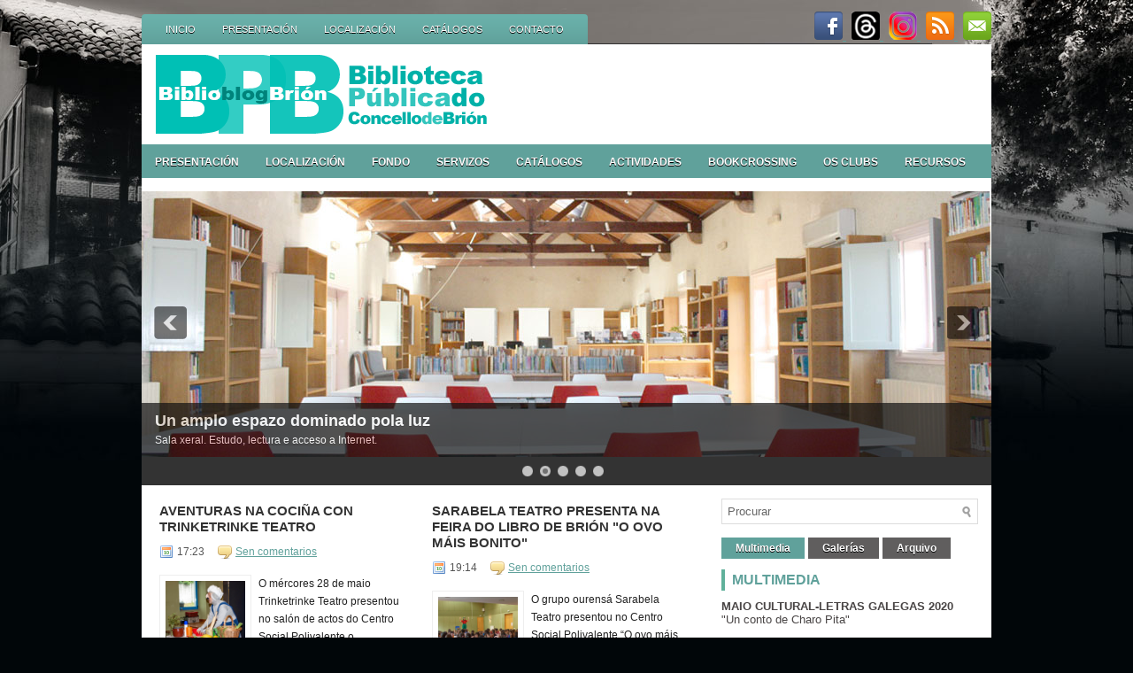

--- FILE ---
content_type: text/html; charset=UTF-8
request_url: https://bibliotecadebrion.blogspot.com/2014/05/
body_size: 39644
content:
<!DOCTYPE html>
<html dir='ltr' xmlns='http://www.w3.org/1999/xhtml' xmlns:b='http://www.google.com/2005/gml/b' xmlns:data='http://www.google.com/2005/gml/data' xmlns:expr='http://www.google.com/2005/gml/expr'>
<head>
<link href='https://www.blogger.com/static/v1/widgets/2944754296-widget_css_bundle.css' rel='stylesheet' type='text/css'/>
<meta content='text/html; charset=UTF-8' http-equiv='Content-Type'/>
<meta content='blogger' name='generator'/>
<link href='https://bibliotecadebrion.blogspot.com/favicon.ico' rel='icon' type='image/x-icon'/>
<link href='https://bibliotecadebrion.blogspot.com/2014/05/' rel='canonical'/>
<link rel="alternate" type="application/atom+xml" title="Biblioteca Municipal do Concello de Brión - Atom" href="https://bibliotecadebrion.blogspot.com/feeds/posts/default" />
<link rel="alternate" type="application/rss+xml" title="Biblioteca Municipal do Concello de Brión - RSS" href="https://bibliotecadebrion.blogspot.com/feeds/posts/default?alt=rss" />
<link rel="service.post" type="application/atom+xml" title="Biblioteca Municipal do Concello de Brión - Atom" href="https://www.blogger.com/feeds/3172349046881222621/posts/default" />
<!--Can't find substitution for tag [blog.ieCssRetrofitLinks]-->
<meta content='https://bibliotecadebrion.blogspot.com/2014/05/' property='og:url'/>
<meta content='Biblioteca Municipal do Concello de Brión' property='og:title'/>
<meta content='' property='og:description'/>
<!-- Start www.bloggertipandtrick.net: Changing the Blogger Title Tag -->
<title>maio 2014 ~ Biblioteca Municipal do Concello de Brión</title>
<!-- End www.bloggertipandtrick.net: Changing the Blogger Title Tag -->
<link href='http://www.blogger.com/favicon-image.g?blogID=3172349046881222621' rel='shortcut icon' type='image/vnd.microsoft.icon'/>
<style id='page-skin-1' type='text/css'><!--
/*
-----------------------------------------------
Blogger Template Style
Name:   Conventy
Author: Lasantha Bandara
URL 1:  http://www.premiumbloggertemplates.com/
URL 2:  http://www.bloggertipandtrick.net/
Date:   January 2011
License:  This free Blogger template is licensed under the Creative Commons Attribution 3.0 License, which permits both personal and commercial use.
However, to satisfy the 'attribution' clause of the license, you are required to keep the footer links intact which provides due credit to its authors. For more specific details about the license, you may visit the URL below:
http://creativecommons.org/licenses/by/3.0/
----------------------------------------------- */
body#layout ul{list-style-type:none;list-style:none}
body#layout ul li{list-style-type:none;list-style:none}
body#layout #outer-wrapper{overflow:visible;width:1000px}
body#layout #header{float:left;width:240px}
body#layout #header2{float:right;width:240px}
body#layout .add_widget{width:240px}
body#layout div.widget{width:240px}
body#layout #sidebar-wrapper{overflow:visible;width:240px}
body#layout #lsidebar-wrapper{overflow:visible;float:left;width:240px;margin-right:50px;}
body#layout #main-wrapper{overflow:visible;float:left;width:240px}
body#layout #rsidebar-wrapper{overflow:visible;float:right;width:240px}
body#layout #myGallery{display:none}
body#layout .featuredposts{display:none}
body#layout .fp-slider{display:none}
body#layout #navcontainer{display:none}
body#layout .menu-secondary-wrap{display:none}
body#layout .menu-secondary-container{display:none}
body#layout #skiplinks{display:none}
body#layout .feedtwitter{display:none}
body#layout div.section{font-family:sans-serif;margin:0 auto 2px;padding:0 0 10px 0;position:relative;overflow:visible}
body#layout .section-columns{margin:0}
.section{width:100%}
/* Variable definitions
====================
<Variable name="bgcolor" description="Page Background Color"
type="color" default="#fff">
<Variable name="textcolor" description="Text Color"
type="color" default="#333">
<Variable name="linkcolor" description="Link Color"
type="color" default="#58a">
<Variable name="pagetitlecolor" description="Blog Title Color"
type="color" default="#666">
<Variable name="descriptioncolor" description="Blog Description Color"
type="color" default="#999">
<Variable name="titlecolor" description="Post Title Color"
type="color" default="#c60">
<Variable name="bordercolor" description="Border Color"
type="color" default="#ccc">
<Variable name="sidebarcolor" description="Sidebar Title Color"
type="color" default="#999">
<Variable name="sidebartextcolor" description="Sidebar Text Color"
type="color" default="#666">
<Variable name="visitedlinkcolor" description="Visited Link Color"
type="color" default="#999">
<Variable name="bodyfont" description="Text Font"
type="font" default="normal normal 100% Georgia, Serif">
<Variable name="headerfont" description="Sidebar Title Font"
type="font"
default="normal normal 78% 'Trebuchet MS',Trebuchet,Arial,Verdana,Sans-serif">
<Variable name="pagetitlefont" description="Blog Title Font"
type="font"
default="normal normal 200% Georgia, Serif">
<Variable name="descriptionfont" description="Blog Description Font"
type="font"
default="normal normal 78% 'Trebuchet MS', Trebuchet, Arial, Verdana, Sans-serif">
<Variable name="postfooterfont" description="Post Footer Font"
type="font"
default="normal normal 78% 'Trebuchet MS', Trebuchet, Arial, Verdana, Sans-serif">
<Variable name="startSide" description="Side where text starts in blog language"
type="automatic" default="left">
<Variable name="endSide" description="Side where text ends in blog language"
type="automatic" default="right">
*/
/* Use this with templates/template-twocol.html */

--></style>
<script src='https://ajax.googleapis.com/ajax/libs/jquery/1.5.1/jquery.min.js' type='text/javascript'></script>
<script type='text/javascript'>
      //<![CDATA[
      (function($){
        /* hoverIntent by Brian Cherne */
        $.fn.hoverIntent = function(f,g) {
          // default configuration options
          var cfg = {
            sensitivity: 7,
            interval: 100,
            timeout: 0
          };
          // override configuration options with user supplied object
          cfg = $.extend(cfg, g ? { over: f, out: g } : f );
          // instantiate variables
          // cX, cY = current X and Y position of mouse, updated by mousemove event
          // pX, pY = previous X and Y position of mouse, set by mouseover and polling interval
          var cX, cY, pX, pY;
          // A private function for gehttps://blogger.googleusercontent.com/img/b/R29vZ2xl/AVvXsEigxltaQ7HvO2alWHsn8aDrw9je-cM2bbJKfkah8r4pnNOIpd-PTZkdie0hifanqiirSVtM7BsSkR-4kZh73zNb7AA_EndTFHeMT5KPDQpdUq3gjACciia46cvHDxxQOV1hEgIAXA11fp4/w960-h101-no/header-background.pngtting mouse position
          var track = function(ev) {
            cX = ev.pageX;
            cY = ev.pageY;
          };
          // A private function for comparing current and previous mouse position
          var compare = function(ev,ob) {
            ob.hoverIntent_t = clearTimeout(ob.hoverIntent_t);
            // compare mouse positions to see if they've crossed the threshold
            if ( ( Math.abs(pX-cX) + Math.abs(pY-cY) ) 
                < cfg.sensitivity ) {
              $(ob).unbind("mousemove",track);
              // set hoverIntent state to true (so mouseOut can be called)
              ob.hoverIntent_s = 1;
              return cfg.over.apply(ob,[ev]);
            } else {
              // set previous coordinates for next time
              pX = cX; pY = cY;
              // use self-calling timeout, guarantees intervals are spaced out properly (avoids JavaScript timer bugs)
              ob.hoverIntent_t = setTimeout( function(){compare(ev, ob);} , cfg.interval );
            }
          };
          // A private function for delaying the mouseOut function
          var delay = function(ev,ob) {
            ob.hoverIntent_t = clearTimeout(ob.hoverIntent_t);
            ob.hoverIntent_s = 0;
            return cfg.out.apply(ob,[ev]);
          };
          // A private function for handling mouse 'hovering'
          var handleHover = function(e) {
            // next three lines copied from jQuery.hover, ignore children onMouseOver/onMouseOut
            var p = (e.type == "mouseover" ? e.fromElement : e.toElement) || e.relatedTarget;
            while ( p && p != this ) { try { p = p.parentNode; } catch(e) { p = this; } }
            if ( p == this ) { return false; }
            // copy objects to be passed into t (required for event object to be passed in IE)
            var ev = jQuery.extend({},e);
            var ob = this;
            // cancel hoverIntent timer if it exists
            if (ob.hoverIntent_t) { ob.hoverIntent_t = clearTimeout(ob.hoverIntent_t); }
            // else e.type == "onmouseover"
            if (e.type == "mouseover") {
              // set "previous" X and Y position based on initial entry point
              pX = ev.pageX; pY = ev.pageY;
              // update "current" X and Y position based on mousemove
              $(ob).bind("mousemove",track);
              // start polling interval (self-calling timeout) to compare mouse coordinates over time
              if (ob.hoverIntent_s != 1) { ob.hoverIntent_t = setTimeout( function(){compare(ev,ob);} , cfg.interval );}
              // else e.type == "onmouseout"
            } else {
              // unbind expensive mousemove event
              $(ob).unbind("mousemove",track);
              // if hoverIntent state is true, then call the mouseOut function after the specified delay
              if (ob.hoverIntent_s == 1) { ob.hoverIntent_t = setTimeout( function(){delay(ev,ob);} , cfg.timeout );}
            }
          };
          // bind the function to the two event listeners
          return this.mouseover(handleHover).mouseout(handleHover);
        };
      })(jQuery);
      //]]>
    </script>
<script type='text/javascript'>
      //<![CDATA[
      /*
 * Superfish v1.4.8 - jQuery menu widget
 * Copyright (c) 2008 Joel Birch
 *
 * Dual licensed under the MIT and GPL licenses:
 * 	http://www.opensource.org/licenses/mit-license.php
 * 	http://www.gnu.org/licenses/gpl.html
 *
 * CHANGELOG: http://users.tpg.com.au/j_birch/plugins/superfish/changelog.txt
 */
      ;(function($){
        $.fn.superfish = function(op){
          var sf = $.fn.superfish,
              c = sf.c,
              $arrow = $(['<span class="',c.arrowClass,'"> &#187;</span>'].join('')),
              over = function(){
                var $$ = $(this), menu = getMenu($$);
                clearTimeout(menu.sfTimer);
                $$.showSuperfishUl().siblings().hideSuperfishUl();
              },
              out = function(){
                var $$ = $(this), menu = getMenu($$), o = sf.op;
                clearTimeout(menu.sfTimer);
                menu.sfTimer=setTimeout(function(){
                  o.retainPath=($.inArray($$[0],o.$path)>-1);
                  $$.hideSuperfishUl();
                  if (o.$path.length && $$.parents(['li.',o.hoverClass].join('')).length<1){over.call(o.$path);}
                },o.delay);	
              },
              getMenu = function($menu){
                var menu = $menu.parents(['ul.',c.menuClass,':first'].join(''))[0];
                sf.op = sf.o[menu.serial];
                return menu;
              },
              addArrow = function($a){ $a.addClass(c.anchorClass).append($arrow.clone()); };
          return this.each(function() {
            var s = this.serial = sf.o.length;
            var o = $.extend({},sf.defaults,op);
            o.$path = $('li.'+o.pathClass,this).slice(0,o.pathLevels).each(function(){
              $(this).addClass([o.hoverClass,c.bcClass].join(' '))
              .filter('li:has(ul)').removeClass(o.pathClass);
            });
            sf.o[s] = sf.op = o;
            $('li:has(ul)',this)[($.fn.hoverIntent && !o.disableHI) ? 'hoverIntent' : 'hover'](over,out).each(function() {
              if (o.autoArrows) addArrow( $('>a:first-child',this) );
            })
            .not('.'+c.bcClass)
            .hideSuperfishUl();
            var $a = $('a',this);
            $a.each(function(i){
              var $li = $a.eq(i).parents('li');
              $a.eq(i).focus(function(){over.call($li);}).blur(function(){out.call($li);});
            });
            o.onInit.call(this);
          }).each(function() {
            var menuClasses = [c.menuClass];
            if (sf.op.dropShadows  && !($.browser.msie && $.browser.version < 7)) menuClasses.push(c.shadowClass);
            $(this).addClass(menuClasses.join(' '));
          });
        };
        var sf = $.fn.superfish;
        sf.o = [];
        sf.op = {};
        sf.IE7fix = function(){
          var o = sf.op;
          if ($.browser.msie && $.browser.version > 6 && o.dropShadows && o.animation.opacity!=undefined)
            this.toggleClass(sf.c.shadowClass+'-off');
        };
        sf.c = {
          bcClass     : 'sf-breadcrumb',
          menuClass   : 'sf-js-enabled',
          anchorClass : 'sf-with-ul',
          arrowClass  : 'sf-sub-indicator',
          shadowClass : 'sf-shadow'
        };
        sf.defaults = {
          hoverClass	: 'sfHover',
          pathClass	: 'overideThisToUse',
          pathLevels	: 1,
          delay		: 800,
          animation	: {opacity:'show'},
          speed		: 'normal',
          autoArrows	: true,
          dropShadows : true,
          disableHI	: false,		// true disables hoverIntent detection
          onInit		: function(){}, // callback functions
          onBeforeShow: function(){},
          onShow		: function(){},
          onHide		: function(){}
        };
        $.fn.extend({
          hideSuperfishUl : function(){
            var o = sf.op,
                not = (o.retainPath===true) ? o.$path : '';
            o.retainPath = false;
            var $ul = $(['li.',o.hoverClass].join(''),this).add(this).not(not).removeClass(o.hoverClass)
            .find('>ul').hide().css('visibility','hidden');
            o.onHide.call($ul);
            return this;
          },
          showSuperfishUl : function(){
            var o = sf.op,
                sh = sf.c.shadowClass+'-off',
                $ul = this.addClass(o.hoverClass)
            .find('>ul:hidden').css('visibility','visible');
            sf.IE7fix.call($ul);
            o.onBeforeShow.call($ul);
            $ul.animate(o.animation,o.speed,function(){ sf.IE7fix.call($ul); o.onShow.call($ul); });
            return this;
          }
        });
      })(jQuery);
      //]]>
    </script>
<script type='text/javascript'>
      //<![CDATA[
      /*
 * jQuery Cycle Plugin (with Transition Definitions)
 * Examples and documentation at: http://jquery.malsup.com/cycle/
 * Copyright (c) 2007-2010 M. Alsup
 * Version: 2.88 (08-JUN-2010)
 * Dual licensed under the MIT and GPL licenses.
 * http://jquery.malsup.com/license.html
 * Requires: jQuery v1.2.6 or later
 */
      (function($){var ver="2.88";if($.support==undefined){$.support={opacity:!($.browser.msie)};}function debug(s){if($.fn.cycle.debug){log(s);}}function log(){if(window.console&&window.console.log){window.console.log("[cycle] "+Array.prototype.join.call(arguments," "));}}$.fn.cycle=function(options,arg2){var o={s:this.selector,c:this.context};if(this.length===0&&options!="stop"){if(!$.isReady&&o.s){log("DOM not ready, queuing slideshow");$(function(){$(o.s,o.c).cycle(options,arg2);});return this;}log("terminating; zero elements found by selector"+($.isReady?"":" (DOM not ready)"));return this;}return this.each(function(){var opts=handleArguments(this,options,arg2);if(opts===false){return;}opts.updateActivePagerLink=opts.updateActivePagerLink||$.fn.cycle.updateActivePagerLink;if(this.cycleTimeout){clearTimeout(this.cycleTimeout);}this.cycleTimeout=this.cyclePause=0;var $cont=$(this);var $slides=opts.slideExpr?$(opts.slideExpr,this):$cont.children();var els=$slides.get();if(els.length<2){log("terminating; too few slides: "+els.length);return;}var opts2=buildOptions($cont,$slides,els,opts,o);if(opts2===false){return;}var startTime=opts2.continuous?10:getTimeout(els[opts2.currSlide],els[opts2.nextSlide],opts2,!opts2.rev);if(startTime){startTime+=(opts2.delay||0);if(startTime<10){startTime=10;}debug("first timeout: "+startTime);this.cycleTimeout=setTimeout(function(){go(els,opts2,0,(!opts2.rev&&!opts.backwards));},startTime);}});};function handleArguments(cont,options,arg2){if(cont.cycleStop==undefined){cont.cycleStop=0;}if(options===undefined||options===null){options={};}if(options.constructor==String){switch(options){case"destroy":case"stop":var opts=$(cont).data("cycle.opts");if(!opts){return false;}cont.cycleStop++;if(cont.cycleTimeout){clearTimeout(cont.cycleTimeout);}cont.cycleTimeout=0;$(cont).removeData("cycle.opts");if(options=="destroy"){destroy(opts);}return false;case"toggle":cont.cyclePause=(cont.cyclePause===1)?0:1;checkInstantResume(cont.cyclePause,arg2,cont);return false;case"pause":cont.cyclePause=1;return false;case"resume":cont.cyclePause=0;checkInstantResume(false,arg2,cont);return false;case"prev":case"next":var opts=$(cont).data("cycle.opts");if(!opts){log('options not found, "prev/next" ignored');return false;}$.fn.cycle[options](opts);return false;default:options={fx:options};}return options;}else{if(options.constructor==Number){var num=options;options=$(cont).data("cycle.opts");if(!options){log("options not found, can not advance slide");return false;}if(num<0||num>=options.elements.length){log("invalid slide index: "+num);return false;}options.nextSlide=num;if(cont.cycleTimeout){clearTimeout(cont.cycleTimeout);cont.cycleTimeout=0;}if(typeof arg2=="string"){options.oneTimeFx=arg2;}go(options.elements,options,1,num>=options.currSlide);return false;}}return options;function checkInstantResume(isPaused,arg2,cont){if(!isPaused&&arg2===true){var options=$(cont).data("cycle.opts");if(!options){log("options not found, can not resume");return false;}if(cont.cycleTimeout){clearTimeout(cont.cycleTimeout);cont.cycleTimeout=0;}go(options.elements,options,1,(!opts.rev&&!opts.backwards));}}}function removeFilter(el,opts){if(!$.support.opacity&&opts.cleartype&&el.style.filter){try{el.style.removeAttribute("filter");}catch(smother){}}}function destroy(opts){if(opts.next){$(opts.next).unbind(opts.prevNextEvent);}if(opts.prev){$(opts.prev).unbind(opts.prevNextEvent);}if(opts.pager||opts.pagerAnchorBuilder){$.each(opts.pagerAnchors||[],function(){this.unbind().remove();});}opts.pagerAnchors=null;if(opts.destroy){opts.destroy(opts);}}function buildOptions($cont,$slides,els,options,o){var opts=$.extend({},$.fn.cycle.defaults,options||{},$.metadata?$cont.metadata():$.meta?$cont.data():{});if(opts.autostop){opts.countdown=opts.autostopCount||els.length;}var cont=$cont[0];$cont.data("cycle.opts",opts);opts.$cont=$cont;opts.stopCount=cont.cycleStop;opts.elements=els;opts.before=opts.before?[opts.before]:[];opts.after=opts.after?[opts.after]:[];opts.after.unshift(function(){opts.busy=0;});if(!$.support.opacity&&opts.cleartype){opts.after.push(function(){removeFilter(this,opts);});}if(opts.continuous){opts.after.push(function(){go(els,opts,0,(!opts.rev&&!opts.backwards));});}saveOriginalOpts(opts);if(!$.support.opacity&&opts.cleartype&&!opts.cleartypeNoBg){clearTypeFix($slides);}if($cont.css("position")=="static"){$cont.css("position","relative");}if(opts.width){$cont.width(opts.width);}if(opts.height&&opts.height!="auto"){$cont.height(opts.height);}if(opts.startingSlide){opts.startingSlide=parseInt(opts.startingSlide);}else{if(opts.backwards){opts.startingSlide=els.length-1;}}if(opts.random){opts.randomMap=[];for(var i=0;i<els.length;i++){opts.randomMap.push(i);}opts.randomMap.sort(function(a,b){return Math.random()-0.5;});opts.randomIndex=1;opts.startingSlide=opts.randomMap[1];}else{if(opts.startingSlide>=els.length){opts.startingSlide=0;}}opts.currSlide=opts.startingSlide||0;var first=opts.startingSlide;$slides.css({position:"absolute",top:0,left:0}).hide().each(function(i){var z;if(opts.backwards){z=first?i<=first?els.length+(i-first):first-i:els.length-i;}else{z=first?i>=first?els.length-(i-first):first-i:els.length-i;}$(this).css("z-index",z);});$(els[first]).css("opacity",1).show();removeFilter(els[first],opts);if(opts.fit&&opts.width){$slides.width(opts.width);}if(opts.fit&&opts.height&&opts.height!="auto"){$slides.height(opts.height);}var reshape=opts.containerResize&&!$cont.innerHeight();if(reshape){var maxw=0,maxh=0;for(var j=0;j<els.length;j++){var $e=$(els[j]),e=$e[0],w=$e.outerWidth(),h=$e.outerHeight();if(!w){w=e.offsetWidth||e.width||$e.attr("width");}if(!h){h=e.offsetHeight||e.height||$e.attr("height");}maxw=w>maxw?w:maxw;maxh=h>maxh?h:maxh;}if(maxw>0&&maxh>0){$cont.css({width:maxw+"px",height:maxh+"px"});}}if(opts.pause){$cont.hover(function(){this.cyclePause++;},function(){this.cyclePause--;});}if(supportMultiTransitions(opts)===false){return false;}var requeue=false;options.requeueAttempts=options.requeueAttempts||0;$slides.each(function(){var $el=$(this);this.cycleH=(opts.fit&&opts.height)?opts.height:($el.height()||this.offsetHeight||this.height||$el.attr("height")||0);this.cycleW=(opts.fit&&opts.width)?opts.width:($el.width()||this.offsetWidth||this.width||$el.attr("width")||0);if($el.is("img")){var loadingIE=($.browser.msie&&this.cycleW==28&&this.cycleH==30&&!this.complete);var loadingFF=($.browser.mozilla&&this.cycleW==34&&this.cycleH==19&&!this.complete);var loadingOp=($.browser.opera&&((this.cycleW==42&&this.cycleH==19)||(this.cycleW==37&&this.cycleH==17))&&!this.complete);var loadingOther=(this.cycleH==0&&this.cycleW==0&&!this.complete);if(loadingIE||loadingFF||loadingOp||loadingOther){if(o.s&&opts.requeueOnImageNotLoaded&&++options.requeueAttempts<100){log(options.requeueAttempts," - img slide not loaded, requeuing slideshow: ",this.src,this.cycleW,this.cycleH);setTimeout(function(){$(o.s,o.c).cycle(options);},opts.requeueTimeout);requeue=true;return false;}else{log("could not determine size of image: "+this.src,this.cycleW,this.cycleH);}}}return true;});if(requeue){return false;}opts.cssBefore=opts.cssBefore||{};opts.animIn=opts.animIn||{};opts.animOut=opts.animOut||{};$slides.not(":eq("+first+")").css(opts.cssBefore);if(opts.cssFirst){$($slides[first]).css(opts.cssFirst);}if(opts.timeout){opts.timeout=parseInt(opts.timeout);if(opts.speed.constructor==String){opts.speed=$.fx.speeds[opts.speed]||parseInt(opts.speed);}if(!opts.sync){opts.speed=opts.speed/2;}var buffer=opts.fx=="shuffle"?500:250;while((opts.timeout-opts.speed)<buffer){opts.timeout+=opts.speed;}}if(opts.easing){opts.easeIn=opts.easeOut=opts.easing;}if(!opts.speedIn){opts.speedIn=opts.speed;}if(!opts.speedOut){opts.speedOut=opts.speed;}opts.slideCount=els.length;opts.currSlide=opts.lastSlide=first;if(opts.random){if(++opts.randomIndex==els.length){opts.randomIndex=0;}opts.nextSlide=opts.randomMap[opts.randomIndex];}else{if(opts.backwards){opts.nextSlide=opts.startingSlide==0?(els.length-1):opts.startingSlide-1;}else{opts.nextSlide=opts.startingSlide>=(els.length-1)?0:opts.startingSlide+1;}}if(!opts.multiFx){var init=$.fn.cycle.transitions[opts.fx];if($.isFunction(init)){init($cont,$slides,opts);}else{if(opts.fx!="custom"&&!opts.multiFx){log("unknown transition: "+opts.fx,"; slideshow terminating");return false;}}}var e0=$slides[first];if(opts.before.length){opts.before[0].apply(e0,[e0,e0,opts,true]);}if(opts.after.length>1){opts.after[1].apply(e0,[e0,e0,opts,true]);}if(opts.next){$(opts.next).bind(opts.prevNextEvent,function(){return advance(opts,opts.rev?-1:1);});}if(opts.prev){$(opts.prev).bind(opts.prevNextEvent,function(){return advance(opts,opts.rev?1:-1);});}if(opts.pager||opts.pagerAnchorBuilder){buildPager(els,opts);}exposeAddSlide(opts,els);return opts;}function saveOriginalOpts(opts){opts.original={before:[],after:[]};opts.original.cssBefore=$.extend({},opts.cssBefore);opts.original.cssAfter=$.extend({},opts.cssAfter);opts.original.animIn=$.extend({},opts.animIn);opts.original.animOut=$.extend({},opts.animOut);$.each(opts.before,function(){opts.original.before.push(this);});$.each(opts.after,function(){opts.original.after.push(this);});}function supportMultiTransitions(opts){var i,tx,txs=$.fn.cycle.transitions;if(opts.fx.indexOf(",")>0){opts.multiFx=true;opts.fxs=opts.fx.replace(/\s*/g,"").split(",");for(i=0;i<opts.fxs.length;i++){var fx=opts.fxs[i];tx=txs[fx];if(!tx||!txs.hasOwnProperty(fx)||!$.isFunction(tx)){log("discarding unknown transition: ",fx);opts.fxs.splice(i,1);i--;}}if(!opts.fxs.length){log("No valid transitions named; slideshow terminating.");return false;}}else{if(opts.fx=="all"){opts.multiFx=true;opts.fxs=[];for(p in txs){tx=txs[p];if(txs.hasOwnProperty(p)&&$.isFunction(tx)){opts.fxs.push(p);}}}}if(opts.multiFx&&opts.randomizeEffects){var r1=Math.floor(Math.random()*20)+30;for(i=0;i<r1;i++){var r2=Math.floor(Math.random()*opts.fxs.length);opts.fxs.push(opts.fxs.splice(r2,1)[0]);}debug("randomized fx sequence: ",opts.fxs);}return true;}function exposeAddSlide(opts,els){opts.addSlide=function(newSlide,prepend){var $s=$(newSlide),s=$s[0];if(!opts.autostopCount){opts.countdown++;}els[prepend?"unshift":"push"](s);if(opts.els){opts.els[prepend?"unshift":"push"](s);}opts.slideCount=els.length;$s.css("position","absolute");$s[prepend?"prependTo":"appendTo"](opts.$cont);if(prepend){opts.currSlide++;opts.nextSlide++;}if(!$.support.opacity&&opts.cleartype&&!opts.cleartypeNoBg){clearTypeFix($s);}if(opts.fit&&opts.width){$s.width(opts.width);}if(opts.fit&&opts.height&&opts.height!="auto"){$slides.height(opts.height);}s.cycleH=(opts.fit&&opts.height)?opts.height:$s.height();s.cycleW=(opts.fit&&opts.width)?opts.width:$s.width();$s.css(opts.cssBefore);if(opts.pager||opts.pagerAnchorBuilder){$.fn.cycle.createPagerAnchor(els.length-1,s,$(opts.pager),els,opts);}if($.isFunction(opts.onAddSlide)){opts.onAddSlide($s);}else{$s.hide();}};}$.fn.cycle.resetState=function(opts,fx){fx=fx||opts.fx;opts.before=[];opts.after=[];opts.cssBefore=$.extend({},opts.original.cssBefore);opts.cssAfter=$.extend({},opts.original.cssAfter);opts.animIn=$.extend({},opts.original.animIn);opts.animOut=$.extend({},opts.original.animOut);opts.fxFn=null;$.each(opts.original.before,function(){opts.before.push(this);});$.each(opts.original.after,function(){opts.after.push(this);});var init=$.fn.cycle.transitions[fx];if($.isFunction(init)){init(opts.$cont,$(opts.elements),opts);}};function go(els,opts,manual,fwd){if(manual&&opts.busy&&opts.manualTrump){debug("manualTrump in go(), stopping active transition");$(els).stop(true,true);opts.busy=false;}if(opts.busy){debug("transition active, ignoring new tx request");return;}var p=opts.$cont[0],curr=els[opts.currSlide],next=els[opts.nextSlide];if(p.cycleStop!=opts.stopCount||p.cycleTimeout===0&&!manual){return;}if(!manual&&!p.cyclePause&&!opts.bounce&&((opts.autostop&&(--opts.countdown<=0))||(opts.nowrap&&!opts.random&&opts.nextSlide<opts.currSlide))){if(opts.end){opts.end(opts);}return;}var changed=false;if((manual||!p.cyclePause)&&(opts.nextSlide!=opts.currSlide)){changed=true;var fx=opts.fx;curr.cycleH=curr.cycleH||$(curr).height();curr.cycleW=curr.cycleW||$(curr).width();next.cycleH=next.cycleH||$(next).height();next.cycleW=next.cycleW||$(next).width();if(opts.multiFx){if(opts.lastFx==undefined||++opts.lastFx>=opts.fxs.length){opts.lastFx=0;}fx=opts.fxs[opts.lastFx];opts.currFx=fx;}if(opts.oneTimeFx){fx=opts.oneTimeFx;opts.oneTimeFx=null;}$.fn.cycle.resetState(opts,fx);if(opts.before.length){$.each(opts.before,function(i,o){if(p.cycleStop!=opts.stopCount){return;}o.apply(next,[curr,next,opts,fwd]);});}var after=function(){$.each(opts.after,function(i,o){if(p.cycleStop!=opts.stopCount){return;}o.apply(next,[curr,next,opts,fwd]);});};debug("tx firing; currSlide: "+opts.currSlide+"; nextSlide: "+opts.nextSlide);opts.busy=1;if(opts.fxFn){opts.fxFn(curr,next,opts,after,fwd,manual&&opts.fastOnEvent);}else{if($.isFunction($.fn.cycle[opts.fx])){$.fn.cycle[opts.fx](curr,next,opts,after,fwd,manual&&opts.fastOnEvent);}else{$.fn.cycle.custom(curr,next,opts,after,fwd,manual&&opts.fastOnEvent);}}}if(changed||opts.nextSlide==opts.currSlide){opts.lastSlide=opts.currSlide;if(opts.random){opts.currSlide=opts.nextSlide;if(++opts.randomIndex==els.length){opts.randomIndex=0;}opts.nextSlide=opts.randomMap[opts.randomIndex];if(opts.nextSlide==opts.currSlide){opts.nextSlide=(opts.currSlide==opts.slideCount-1)?0:opts.currSlide+1;}}else{if(opts.backwards){var roll=(opts.nextSlide-1)<0;if(roll&&opts.bounce){opts.backwards=!opts.backwards;opts.nextSlide=1;opts.currSlide=0;}else{opts.nextSlide=roll?(els.length-1):opts.nextSlide-1;opts.currSlide=roll?0:opts.nextSlide+1;}}else{var roll=(opts.nextSlide+1)==els.length;if(roll&&opts.bounce){opts.backwards=!opts.backwards;opts.nextSlide=els.length-2;opts.currSlide=els.length-1;}else{opts.nextSlide=roll?0:opts.nextSlide+1;opts.currSlide=roll?els.length-1:opts.nextSlide-1;}}}}if(changed&&opts.pager){opts.updateActivePagerLink(opts.pager,opts.currSlide,opts.activePagerClass);}var ms=0;if(opts.timeout&&!opts.continuous){ms=getTimeout(els[opts.currSlide],els[opts.nextSlide],opts,fwd);}else{if(opts.continuous&&p.cyclePause){ms=10;}}if(ms>0){p.cycleTimeout=setTimeout(function(){go(els,opts,0,(!opts.rev&&!opts.backwards));},ms);}}$.fn.cycle.updateActivePagerLink=function(pager,currSlide,clsName){$(pager).each(function(){$(this).children().removeClass(clsName).eq(currSlide).addClass(clsName);});};function getTimeout(curr,next,opts,fwd){if(opts.timeoutFn){var t=opts.timeoutFn.call(curr,curr,next,opts,fwd);while((t-opts.speed)<250){t+=opts.speed;}debug("calculated timeout: "+t+"; speed: "+opts.speed);if(t!==false){return t;}}return opts.timeout;}$.fn.cycle.next=function(opts){advance(opts,opts.rev?-1:1);};$.fn.cycle.prev=function(opts){advance(opts,opts.rev?1:-1);};function advance(opts,val){var els=opts.elements;var p=opts.$cont[0],timeout=p.cycleTimeout;if(timeout){clearTimeout(timeout);p.cycleTimeout=0;}if(opts.random&&val<0){opts.randomIndex--;if(--opts.randomIndex==-2){opts.randomIndex=els.length-2;}else{if(opts.randomIndex==-1){opts.randomIndex=els.length-1;}}opts.nextSlide=opts.randomMap[opts.randomIndex];}else{if(opts.random){opts.nextSlide=opts.randomMap[opts.randomIndex];}else{opts.nextSlide=opts.currSlide+val;if(opts.nextSlide<0){if(opts.nowrap){return false;}opts.nextSlide=els.length-1;}else{if(opts.nextSlide>=els.length){if(opts.nowrap){return false;}opts.nextSlide=0;}}}}var cb=opts.onPrevNextEvent||opts.prevNextClick;if($.isFunction(cb)){cb(val>0,opts.nextSlide,els[opts.nextSlide]);}go(els,opts,1,val>=0);return false;}function buildPager(els,opts){var $p=$(opts.pager);$.each(els,function(i,o){$.fn.cycle.createPagerAnchor(i,o,$p,els,opts);});opts.updateActivePagerLink(opts.pager,opts.startingSlide,opts.activePagerClass);}$.fn.cycle.createPagerAnchor=function(i,el,$p,els,opts){var a;if($.isFunction(opts.pagerAnchorBuilder)){a=opts.pagerAnchorBuilder(i,el);debug("pagerAnchorBuilder("+i+", el) returned: "+a);}else{a='<a href="#">'+(i+1)+"</a>";}if(!a){return;}var $a=$(a);if($a.parents("body").length===0){var arr=[];if($p.length>1){$p.each(function(){var $clone=$a.clone(true);$(this).append($clone);arr.push($clone[0]);});$a=$(arr);}else{$a.appendTo($p);}}opts.pagerAnchors=opts.pagerAnchors||[];opts.pagerAnchors.push($a);$a.bind(opts.pagerEvent,function(e){e.preventDefault();opts.nextSlide=i;var p=opts.$cont[0],timeout=p.cycleTimeout;if(timeout){clearTimeout(timeout);p.cycleTimeout=0;}var cb=opts.onPagerEvent||opts.pagerClick;if($.isFunction(cb)){cb(opts.nextSlide,els[opts.nextSlide]);}go(els,opts,1,opts.currSlide<i);});if(!/^click/.test(opts.pagerEvent)&&!opts.allowPagerClickBubble){$a.bind("click.cycle",function(){return false;});}if(opts.pauseOnPagerHover){$a.hover(function(){opts.$cont[0].cyclePause++;},function(){opts.$cont[0].cyclePause--;});}};$.fn.cycle.hopsFromLast=function(opts,fwd){var hops,l=opts.lastSlide,c=opts.currSlide;if(fwd){hops=c>l?c-l:opts.slideCount-l;}else{hops=c<l?l-c:l+opts.slideCount-c;}return hops;};function clearTypeFix($slides){debug("applying clearType background-color hack");function hex(s){s=parseInt(s).toString(16);return s.length<2?"0"+s:s;}function getBg(e){for(;e&&e.nodeName.toLowerCase()!="html";e=e.parentNode){var v=$.css(e,"background-color");if(v.indexOf("rgb")>=0){var rgb=v.match(/\d+/g);return"#"+hex(rgb[0])+hex(rgb[1])+hex(rgb[2]);}if(v&&v!="transparent"){return v;}}return"#ffffff";}$slides.each(function(){$(this).css("background-color",getBg(this));});}$.fn.cycle.commonReset=function(curr,next,opts,w,h,rev){$(opts.elements).not(curr).hide();opts.cssBefore.opacity=1;opts.cssBefore.display="block";if(w!==false&&next.cycleW>0){opts.cssBefore.width=next.cycleW;}if(h!==false&&next.cycleH>0){opts.cssBefore.height=next.cycleH;}opts.cssAfter=opts.cssAfter||{};opts.cssAfter.display="none";$(curr).css("zIndex",opts.slideCount+(rev===true?1:0));$(next).css("zIndex",opts.slideCount+(rev===true?0:1));};$.fn.cycle.custom=function(curr,next,opts,cb,fwd,speedOverride){var $l=$(curr),$n=$(next);var speedIn=opts.speedIn,speedOut=opts.speedOut,easeIn=opts.easeIn,easeOut=opts.easeOut;$n.css(opts.cssBefore);if(speedOverride){if(typeof speedOverride=="number"){speedIn=speedOut=speedOverride;}else{speedIn=speedOut=1;}easeIn=easeOut=null;}var fn=function(){$n.animate(opts.animIn,speedIn,easeIn,cb);};$l.animate(opts.animOut,speedOut,easeOut,function(){if(opts.cssAfter){$l.css(opts.cssAfter);}if(!opts.sync){fn();}});if(opts.sync){fn();}};$.fn.cycle.transitions={fade:function($cont,$slides,opts){$slides.not(":eq("+opts.currSlide+")").css("opacity",0);opts.before.push(function(curr,next,opts){$.fn.cycle.commonReset(curr,next,opts);opts.cssBefore.opacity=0;});opts.animIn={opacity:1};opts.animOut={opacity:0};opts.cssBefore={top:0,left:0};}};$.fn.cycle.ver=function(){return ver;};$.fn.cycle.defaults={fx:"fade",timeout:4000,timeoutFn:null,continuous:0,speed:1000,speedIn:null,speedOut:null,next:null,prev:null,onPrevNextEvent:null,prevNextEvent:"click.cycle",pager:null,onPagerEvent:null,pagerEvent:"click.cycle",allowPagerClickBubble:false,pagerAnchorBuilder:null,before:null,after:null,end:null,easing:null,easeIn:null,easeOut:null,shuffle:null,animIn:null,animOut:null,cssBefore:null,cssAfter:null,fxFn:null,height:"auto",startingSlide:0,sync:1,random:0,fit:0,containerResize:1,pause:0,pauseOnPagerHover:0,autostop:0,autostopCount:0,delay:0,slideExpr:null,cleartype:!$.support.opacity,cleartypeNoBg:false,nowrap:0,fastOnEvent:0,randomizeEffects:1,rev:0,manualTrump:true,requeueOnImageNotLoaded:true,requeueTimeout:250,activePagerClass:"activeSlide",updateActivePagerLink:null,backwards:false};})(jQuery);
                                                                                                                                                                                                                                                                                                                                                                                                                                                                                                                                                                                                                                                                                                                                                                                                                                                                                                                                                                                                                                                                                                                                                                                                                                                                                                                                                                                                                                                                                                                                                                                                                                                                                                                                                                                                                                                                                                                                                                                                                                                                                                                                                                                                                                                                                                                                                                                                                                                                                                                                                                                                                                                                                                                                                                                                                                                                                                                                                                                                                                                                                                                                                                                                                                                                                                                                                                                                                                                                                                                                                                                                                                                                                                                                                                                                                                                                                                                                                                                                                                                                                                                                                                                                                                                                                                                                                                                                                                                                                                                                                                                                                                                                                                                                                                                                                                                                                                                                                                                                                                                                                                                                                                                                                                                                                                                                                                                                                                                                                                                                                                                                                                                                                                                                                                                                                                                                                                                                                                                                                                                                                                                                                                                                                                                                                                                                                                                                                                                                                                                                                                                                                                                                                                                                                                                                                                                                                                                                                                                                                                                                                                                                                                                                                                                                                                                                                                                                                                                                                                                                                                                                                                                                                                                                                                                                                                                                                                                                                                                                                                                                                                                                                                                                                                                                                                                                                                                                                                                                                                                                                                                                                                                                                                                                                                                                                                                                                                                                                                                                                                                                                                                                                                                                                                                                                                                                                                                                                                                                                                                                                                                                                                                                                                                                                                                                                                                                                                                                                                                                                                                                                                                                                                                                                                                                                                                                                                                                    /*
 * jQuery Cycle Plugin Transition Definitions
 * This script is a plugin for the jQuery Cycle Plugin
 * Examples and documentation at: http://malsup.com/jquery/cycle/
 * Copyright (c) 2007-2010 M. Alsup
 * Version:	 2.72
 * Dual licensed under the MIT and GPL licenses:
 * http://www.opensource.org/licenses/mit-license.php
 * http://www.gnu.org/licenses/gpl.html
 */
                                                                                                                                                                                                                                                                                                                                                                                                                                                                                                                                                                                                                                                                                                                                                                                                                                                                                                                                                                                                                                                                                                                                                                                                                                                                                                                                                                                                                                                                                                                                                                                                                                                                                                                                                                                                                                                                                                                                                                                                                                                                                                                                                                                                                                                                                                                                                                                                                                                                                                                                                                                                                                                                                                                                                                                                                                                                                                                                                                                                                                                                                                                                                                                                                                                                                                                                                                                                                                                                                                                                                                                                                                                                                                                                                                                                                                                                                                                                                                                                                                                                                                                                                                                                                                                                                                                                                                                                                                                                                                                                                                                                                                                                                                                                                                                                                                                                                                                                                                                                                                                                                                                                                                                                                                                                                                                                                                                                                                                                                                                                                                                                                                                                                                                                                                                                                                                                                                                                                                                                                                                                                                                                                                                                                                                                                                                                                                                                                                                                                                                                                                                                                                                                                                                                                                                                                                                                                                                                                                                                                                                                                                                                                                                                                                                                                                                                                                                                                                                                                                                                                                                                                                                                                                                                                                                                                                                                                                                                                                                                                                                                                                                                                                                                                                                                                                                                                                                                                                                                                                                                                                                                                                                                                                                                                                                                                                                                                                                                                                                                                                                                                                                                                                                                                                                                                                                                                                                                                                                                                                                                                                                                                                                                                                                                                                                                                                                                                                                                                                                                                                                                                                                                                                                                                                                                                                                                                                                                    (function($){$.fn.cycle.transitions.none=function($cont,$slides,opts){opts.fxFn=function(curr,next,opts,after){$(next).show();$(curr).hide();after();};};$.fn.cycle.transitions.scrollUp=function($cont,$slides,opts){$cont.css("overflow","hidden");opts.before.push($.fn.cycle.commonReset);var h=$cont.height();opts.cssBefore={top:h,left:0};opts.cssFirst={top:0};opts.animIn={top:0};opts.animOut={top:-h};};$.fn.cycle.transitions.scrollDown=function($cont,$slides,opts){$cont.css("overflow","hidden");opts.before.push($.fn.cycle.commonReset);var h=$cont.height();opts.cssFirst={top:0};opts.cssBefore={top:-h,left:0};opts.animIn={top:0};opts.animOut={top:h};};$.fn.cycle.transitions.scrollLeft=function($cont,$slides,opts){$cont.css("overflow","hidden");opts.before.push($.fn.cycle.commonReset);var w=$cont.width();opts.cssFirst={left:0};opts.cssBefore={left:w,top:0};opts.animIn={left:0};opts.animOut={left:0-w};};$.fn.cycle.transitions.scrollRight=function($cont,$slides,opts){$cont.css("overflow","hidden");opts.before.push($.fn.cycle.commonReset);var w=$cont.width();opts.cssFirst={left:0};opts.cssBefore={left:-w,top:0};opts.animIn={left:0};opts.animOut={left:w};};$.fn.cycle.transitions.scrollHorz=function($cont,$slides,opts){$cont.css("overflow","hidden").width();opts.before.push(function(curr,next,opts,fwd){$.fn.cycle.commonReset(curr,next,opts);opts.cssBefore.left=fwd?(next.cycleW-1):(1-next.cycleW);opts.animOut.left=fwd?-curr.cycleW:curr.cycleW;});opts.cssFirst={left:0};opts.cssBefore={top:0};opts.animIn={left:0};opts.animOut={top:0};};$.fn.cycle.transitions.scrollVert=function($cont,$slides,opts){$cont.css("overflow","hidden");opts.before.push(function(curr,next,opts,fwd){$.fn.cycle.commonReset(curr,next,opts);opts.cssBefore.top=fwd?(1-next.cycleH):(next.cycleH-1);opts.animOut.top=fwd?curr.cycleH:-curr.cycleH;});opts.cssFirst={top:0};opts.cssBefore={left:0};opts.animIn={top:0};opts.animOut={left:0};};$.fn.cycle.transitions.slideX=function($cont,$slides,opts){opts.before.push(function(curr,next,opts){$(opts.elements).not(curr).hide();$.fn.cycle.commonReset(curr,next,opts,false,true);opts.animIn.width=next.cycleW;});opts.cssBefore={left:0,top:0,width:0};opts.animIn={width:"show"};opts.animOut={width:0};};$.fn.cycle.transitions.slideY=function($cont,$slides,opts){opts.before.push(function(curr,next,opts){$(opts.elements).not(curr).hide();$.fn.cycle.commonReset(curr,next,opts,true,false);opts.animIn.height=next.cycleH;});opts.cssBefore={left:0,top:0,height:0};opts.animIn={height:"show"};opts.animOut={height:0};};$.fn.cycle.transitions.shuffle=function($cont,$slides,opts){var i,w=$cont.css("overflow","visible").width();$slides.css({left:0,top:0});opts.before.push(function(curr,next,opts){$.fn.cycle.commonReset(curr,next,opts,true,true,true);});if(!opts.speedAdjusted){opts.speed=opts.speed/2;opts.speedAdjusted=true;}opts.random=0;opts.shuffle=opts.shuffle||{left:-w,top:15};opts.els=[];for(i=0;i<$slides.length;i++){opts.els.push($slides[i]);}for(i=0;i<opts.currSlide;i++){opts.els.push(opts.els.shift());}opts.fxFn=function(curr,next,opts,cb,fwd){var $el=fwd?$(curr):$(next);$(next).css(opts.cssBefore);var count=opts.slideCount;$el.animate(opts.shuffle,opts.speedIn,opts.easeIn,function(){var hops=$.fn.cycle.hopsFromLast(opts,fwd);for(var k=0;k<hops;k++){fwd?opts.els.push(opts.els.shift()):opts.els.unshift(opts.els.pop());}if(fwd){for(var i=0,len=opts.els.length;i<len;i++){$(opts.els[i]).css("z-index",len-i+count);}}else{var z=$(curr).css("z-index");$el.css("z-index",parseInt(z)+1+count);}$el.animate({left:0,top:0},opts.speedOut,opts.easeOut,function(){$(fwd?this:curr).hide();if(cb){cb();}});});};opts.cssBefore={display:"block",opacity:1,top:0,left:0};};$.fn.cycle.transitions.turnUp=function($cont,$slides,opts){opts.before.push(function(curr,next,opts){$.fn.cycle.commonReset(curr,next,opts,true,false);opts.cssBefore.top=next.cycleH;opts.animIn.height=next.cycleH;});opts.cssFirst={top:0};opts.cssBefore={left:0,height:0};opts.animIn={top:0};opts.animOut={height:0};};$.fn.cycle.transitions.turnDown=function($cont,$slides,opts){opts.before.push(function(curr,next,opts){$.fn.cycle.commonReset(curr,next,opts,true,false);opts.animIn.height=next.cycleH;opts.animOut.top=curr.cycleH;});opts.cssFirst={top:0};opts.cssBefore={left:0,top:0,height:0};opts.animOut={height:0};};$.fn.cycle.transitions.turnLeft=function($cont,$slides,opts){opts.before.push(function(curr,next,opts){$.fn.cycle.commonReset(curr,next,opts,false,true);opts.cssBefore.left=next.cycleW;opts.animIn.width=next.cycleW;});opts.cssBefore={top:0,width:0};opts.animIn={left:0};opts.animOut={width:0};};$.fn.cycle.transitions.turnRight=function($cont,$slides,opts){opts.before.push(function(curr,next,opts){$.fn.cycle.commonReset(curr,next,opts,false,true);opts.animIn.width=next.cycleW;opts.animOut.left=curr.cycleW;});opts.cssBefore={top:0,left:0,width:0};opts.animIn={left:0};opts.animOut={width:0};};$.fn.cycle.transitions.zoom=function($cont,$slides,opts){opts.before.push(function(curr,next,opts){$.fn.cycle.commonReset(curr,next,opts,false,false,true);opts.cssBefore.top=next.cycleH/2;opts.cssBefore.left=next.cycleW/2;opts.animIn={top:0,left:0,width:next.cycleW,height:next.cycleH};opts.animOut={width:0,height:0,top:curr.cycleH/2,left:curr.cycleW/2};});opts.cssFirst={top:0,left:0};opts.cssBefore={width:0,height:0};};$.fn.cycle.transitions.fadeZoom=function($cont,$slides,opts){opts.before.push(function(curr,next,opts){$.fn.cycle.commonReset(curr,next,opts,false,false);opts.cssBefore.left=next.cycleW/2;opts.cssBefore.top=next.cycleH/2;opts.animIn={top:0,left:0,width:next.cycleW,height:next.cycleH};});opts.cssBefore={width:0,height:0};opts.animOut={opacity:0};};$.fn.cycle.transitions.blindX=function($cont,$slides,opts){var w=$cont.css("overflow","hidden").width();opts.before.push(function(curr,next,opts){$.fn.cycle.commonReset(curr,next,opts);opts.animIn.width=next.cycleW;opts.animOut.left=curr.cycleW;});opts.cssBefore={left:w,top:0};opts.animIn={left:0};opts.animOut={left:w};};$.fn.cycle.transitions.blindY=function($cont,$slides,opts){var h=$cont.css("overflow","hidden").height();opts.before.push(function(curr,next,opts){$.fn.cycle.commonReset(curr,next,opts);opts.animIn.height=next.cycleH;opts.animOut.top=curr.cycleH;});opts.cssBefore={top:h,left:0};opts.animIn={top:0};opts.animOut={top:h};};$.fn.cycle.transitions.blindZ=function($cont,$slides,opts){var h=$cont.css("overflow","hidden").height();var w=$cont.width();opts.before.push(function(curr,next,opts){$.fn.cycle.commonReset(curr,next,opts);opts.animIn.height=next.cycleH;opts.animOut.top=curr.cycleH;});opts.cssBefore={top:h,left:w};opts.animIn={top:0,left:0};opts.animOut={top:h,left:w};};$.fn.cycle.transitions.growX=function($cont,$slides,opts){opts.before.push(function(curr,next,opts){$.fn.cycle.commonReset(curr,next,opts,false,true);opts.cssBefore.left=this.cycleW/2;opts.animIn={left:0,width:this.cycleW};opts.animOut={left:0};});opts.cssBefore={width:0,top:0};};$.fn.cycle.transitions.growY=function($cont,$slides,opts){opts.before.push(function(curr,next,opts){$.fn.cycle.commonReset(curr,next,opts,true,false);opts.cssBefore.top=this.cycleH/2;opts.animIn={top:0,height:this.cycleH};opts.animOut={top:0};});opts.cssBefore={height:0,left:0};};$.fn.cycle.transitions.curtainX=function($cont,$slides,opts){opts.before.push(function(curr,next,opts){$.fn.cycle.commonReset(curr,next,opts,false,true,true);opts.cssBefore.left=next.cycleW/2;opts.animIn={left:0,width:this.cycleW};opts.animOut={left:curr.cycleW/2,width:0};});opts.cssBefore={top:0,width:0};};$.fn.cycle.transitions.curtainY=function($cont,$slides,opts){opts.before.push(function(curr,next,opts){$.fn.cycle.commonReset(curr,next,opts,true,false,true);opts.cssBefore.top=next.cycleH/2;opts.animIn={top:0,height:next.cycleH};opts.animOut={top:curr.cycleH/2,height:0};});opts.cssBefore={left:0,height:0};};$.fn.cycle.transitions.cover=function($cont,$slides,opts){var d=opts.direction||"left";var w=$cont.css("overflow","hidden").width();var h=$cont.height();opts.before.push(function(curr,next,opts){$.fn.cycle.commonReset(curr,next,opts);if(d=="right"){opts.cssBefore.left=-w;}else{if(d=="up"){opts.cssBefore.top=h;}else{if(d=="down"){opts.cssBefore.top=-h;}else{opts.cssBefore.left=w;}}}});opts.animIn={left:0,top:0};opts.animOut={opacity:1};opts.cssBefore={top:0,left:0};};$.fn.cycle.transitions.uncover=function($cont,$slides,opts){var d=opts.direction||"left";var w=$cont.css("overflow","hidden").width();var h=$cont.height();opts.before.push(function(curr,next,opts){$.fn.cycle.commonReset(curr,next,opts,true,true,true);if(d=="right"){opts.animOut.left=w;}else{if(d=="up"){opts.animOut.top=-h;}else{if(d=="down"){opts.animOut.top=h;}else{opts.animOut.left=-w;}}}});opts.animIn={left:0,top:0};opts.animOut={opacity:1};opts.cssBefore={top:0,left:0};};$.fn.cycle.transitions.toss=function($cont,$slides,opts){var w=$cont.css("overflow","visible").width();var h=$cont.height();opts.before.push(function(curr,next,opts){$.fn.cycle.commonReset(curr,next,opts,true,true,true);if(!opts.animOut.left&&!opts.animOut.top){opts.animOut={left:w*2,top:-h/2,opacity:0};}else{opts.animOut.opacity=0;}});opts.cssBefore={left:0,top:0};opts.animIn={left:0};};$.fn.cycle.transitions.wipe=function($cont,$slides,opts){var w=$cont.css("overflow","hidden").width();var h=$cont.height();opts.cssBefore=opts.cssBefore||{};var clip;if(opts.clip){if(/l2r/.test(opts.clip)){clip="rect(0px 0px "+h+"px 0px)";}else{if(/r2l/.test(opts.clip)){clip="rect(0px "+w+"px "+h+"px "+w+"px)";}else{if(/t2b/.test(opts.clip)){clip="rect(0px "+w+"px 0px 0px)";}else{if(/b2t/.test(opts.clip)){clip="rect("+h+"px "+w+"px "+h+"px 0px)";}else{if(/zoom/.test(opts.clip)){var top=parseInt(h/2);var left=parseInt(w/2);clip="rect("+top+"px "+left+"px "+top+"px "+left+"px)";}}}}}}opts.cssBefore.clip=opts.cssBefore.clip||clip||"rect(0px 0px 0px 0px)";var d=opts.cssBefore.clip.match(/(\d+)/g);var t=parseInt(d[0]),r=parseInt(d[1]),b=parseInt(d[2]),l=parseInt(d[3]);opts.before.push(function(curr,next,opts){if(curr==next){return;}var $curr=$(curr),$next=$(next);$.fn.cycle.commonReset(curr,next,opts,true,true,false);opts.cssAfter.display="block";var step=1,count=parseInt((opts.speedIn/13))-1;(function f(){var tt=t?t-parseInt(step*(t/count)):0;var ll=l?l-parseInt(step*(l/count)):0;var bb=b<h?b+parseInt(step*((h-b)/count||1)):h;var rr=r<w?r+parseInt(step*((w-r)/count||1)):w;$next.css({clip:"rect("+tt+"px "+rr+"px "+bb+"px "+ll+"px)"});(step++<=count)?setTimeout(f,13):$curr.css("display","none");})();});opts.cssBefore={display:"block",opacity:1,top:0,left:0};opts.animIn={left:0};opts.animOut={left:0};};})(jQuery);
                                                                                                                                                                                                                                                                                                                                                                                                                                                                                                                                                                                                                                                                                                                                                                                                                                                                                                                                                                                                                                                                                                                                                                                                                                                                                                                                                                                                                                                                                                                                                                                                                                                                                                                                                                                                                                                                                                                                                                                                                                                                                                                                                                                                                                                                                                                                                                                                                                                                                                                                                                                                                                                                                                                                                                                                                                                                                                                                                                                                                                                                                                                                                                                                                                                                                                                                                                                                                                                                                                                                                                                                                                                                                                                                                                                                                                                                                                                                                                                                                                                                                                                                                                                                                                                                                                                                                                                                                                                                                                                                                                                                                                                                                                                                                                                                                                                                                                                                                                                                                                                                                                                                                                                                                                                                                                                                                                                                                                                                                                                                                                                                                                                                                                                                                                                                                                                                                                                                                                                                                                                                                                                                                                                                                                                                                                                                                                                                                                                                                                                                                                                                                                                                                                                                                                                                                                                                                                                                                                                                                                                                                                                                                                                                                                                                                                                                                                                                                                                                                                                                                                                                                                                                                                                                                                                                                                                                                                                                                                                                                                                                                                                                                                                                                                                                                                                                                                                                                                                                                                                                                                                                                                                                                                                                                                                                                                                                                                                                                                                                                                                                                                                                                                                                                                                                                                                                                                                                                                                                                                                                                                                                                                                                                                                                                                                                                                                                                                                                                                                                                                                                                                                                                                                                                                                                                                                                                                                                      //]]>
    </script>
<script type='text/javascript'>
      /* <![CDATA[ */
      jQuery.noConflict();
      jQuery(function(){ 
        jQuery('ul.menu-primary').superfish({ 
          animation: {opacity:'show'},
          autoArrows:  true,
          dropShadows: false, 
          speed: 200,
          delay: 800
        });
      });
      jQuery(function(){ 
        jQuery('ul.menu-secondary').superfish({ 
          animation: {opacity:'show'},
          autoArrows:  true,
          dropShadows: false, 
          speed: 200,
          delay: 800
        });
      });
      jQuery(document).ready(function() {
        jQuery('.fp-slides').cycle({
          fx: 'fade',
          timeout: 4000,
          delay: 0,
          speed: 1000,
          next: '.fp-next',
          prev: '.fp-prev',
          pager: '.fp-pager',
          continuous: 0,
          sync: 1,
          pause: 1,
          pauseOnPagerHover: 1,
          cleartype: true,
          cleartypeNoBg: true
        });
      });
      /* ]]> */
    </script>
<script type='text/javascript'>
      //<![CDATA[
      function showrecentcomments(json){for(var i=0;i<a_rc;i++){var b_rc=json.feed.entry[i];var c_rc;if(i==json.feed.entry.length)break;for(var k=0;k<b_rc.link.length;k++){if(b_rc.link[k].rel=='alternate'){c_rc=b_rc.link[k].href;break;}}c_rc=c_rc.replace("#","#comment-");var d_rc=c_rc.split("#");d_rc=d_rc[0];var e_rc=d_rc.split("/");e_rc=e_rc[5];e_rc=e_rc.split(".html");e_rc=e_rc[0];var f_rc=e_rc.replace(/-/g," ");f_rc=f_rc.link(d_rc);var g_rc=b_rc.published.$t;var h_rc=g_rc.substring(0,4);var i_rc=g_rc.substring(5,7);var j_rc=g_rc.substring(8,10);var k_rc=new Array();k_rc[1]="Jan";k_rc[2]="Feb";k_rc[3]="Mar";k_rc[4]="Apr";k_rc[5]="May";k_rc[6]="Jun";k_rc[7]="Jul";k_rc[8]="Aug";k_rc[9]="Sep";k_rc[10]="Oct";k_rc[11]="Nov";k_rc[12]="Dec";if("content" in b_rc){var l_rc=b_rc.content.$t;}else if("summary" in b_rc){var l_rc=b_rc.summary.$t;}else var l_rc="";var re=/<\S[^>]*>/g;l_rc=l_rc.replace(re,"");if(m_rc==true)document.write('On '+k_rc[parseInt(i_rc,10)]+' '+j_rc+' ');document.write('<a href="'+c_rc+'">'+b_rc.author[0].name.$t+'</a> commented');if(n_rc==true)document.write(' on '+f_rc);document.write(': ');if(l_rc.length<o_rc){document.write('<i>&#8220;');document.write(l_rc);document.write('&#8221;</i><br/><br/>');}else{document.write('<i>&#8220;');l_rc=l_rc.substring(0,o_rc);var p_rc=l_rc.lastIndexOf(" ");l_rc=l_rc.substring(0,p_rc);document.write(l_rc+'&hellip;&#8221;</i>');document.write('<br/><br/>');}}}
      function rp(json){document.write('<ul>');for(var i=0;i<numposts;i++){document.write('<li>');var entry=json.feed.entry[i];var posttitle=entry.title.$t;var posturl;if(i==json.feed.entry.length)break;for(var k=0;k<entry.link.length;k++){if(entry.link[k].rel=='alternate'){posturl=entry.link[k].href;break}}posttitle=posttitle.link(posturl);var readmorelink="(more)";readmorelink=readmorelink.link(posturl);var postdate=entry.published.$t;var cdyear=postdate.substring(0,4);var cdmonth=postdate.substring(5,7);var cdday=postdate.substring(8,10);var monthnames=new Array();monthnames[1]="Jan";monthnames[2]="Feb";monthnames[3]="Mar";monthnames[4]="Apr";monthnames[5]="May";monthnames[6]="Jun";monthnames[7]="Jul";monthnames[8]="Aug";monthnames[9]="Sep";monthnames[10]="Oct";monthnames[11]="Nov";monthnames[12]="Dec";if("content"in entry){var postcontent=entry.content.$t}else if("summary"in entry){var postcontent=entry.summary.$t}else var postcontent="";var re=/<\S[^>]*>/g;postcontent=postcontent.replace(re,"");document.write(posttitle);if(showpostdate==true)document.write(' - '+monthnames[parseInt(cdmonth,10)]+' '+cdday);if(showpostsummary==true){if(postcontent.length<numchars){document.write(postcontent)}else{postcontent=postcontent.substring(0,numchars);var quoteEnd=postcontent.lastIndexOf(" ");postcontent=postcontent.substring(0,quoteEnd);document.write(postcontent+'...'+readmorelink)}}document.write('</li>')}document.write('</ul>')}
      //]]>
    </script>
<script type='text/javascript'>
      summary_noimg = 460;
      summary_img = 300;
      img_thumb_height = 90;
      img_thumb_width = 90; 
    </script>
<script type='text/javascript'>
      //<![CDATA[
      function removeHtmlTag(strx,chop){ 
        if(strx.indexOf("<")!=-1)
        {
          var s = strx.split("<"); 
          for(var i=0;i<s.length;i++){ 
            if(s[i].indexOf(">")!=-1){ 
              s[i] = s[i].substring(s[i].indexOf(">")+1,s[i].length); 
            } 
          } 
          strx =  s.join(""); 
        }
        chop = (chop < strx.length-1) ? chop : strx.length-2; 
        while(strx.charAt(chop-1)!=' ' && strx.indexOf(' ',chop)!=-1) chop++; 
        strx = strx.substring(0,chop-1); 
        return strx+'...'; 
      }
      function createSummaryAndThumb(pID){
        var div = document.getElementById(pID);
        var imgtag = "";
        var img = div.getElementsByTagName("img");
        var summ = summary_noimg;
        if(img.length>=1) {	
          imgtag = '<span style="float:left;padding:0px;margin:0px;"><img class="thumbimagex" src="'+img[0].src+'" width="'+img_thumb_width+'px" height="'+img_thumb_height+'px"/></span>';
          summ = summary_img;
        }
        var summary = imgtag + '<div>' + removeHtmlTag(div.innerHTML,summ) + '</div>';
        div.innerHTML = summary;
      }
      //]]>
    </script>
<style type='text/css'>
      body{background:#010609 url(https://blogger.googleusercontent.com/img/b/R29vZ2xl/AVvXsEjwNdYJbJkLCxyOl37UfR8fqa4Ers7_jwsB-2HYiFjFBK1h0OJWyEZ6-75hw561A-MsOoUo6b-6gE16qgk2q_qG32YAF5UpnmbZljJqtVT5PNU42i0wcK029L1KVBukrD9g2yiDZpVQXiQ/w1600-h520-no/bg2.jpg) center top no-repeat;color:#222;font-family: Arial, Verdana;font-size: 12px;margin:0px;padding:8px 0px 0px 0px;}
      a:link,a:visited{color:#60a19b;text-decoration:underline;outline:none;}
      a:hover{color:#605e5e;text-decoration:none;outline:none;}
      a img{border-width:0}
      #body-wrapper{margin:0px;padding:0px;}
      .clearfix:after{content:"\0020";display:block;height:0;clear:both;visibility:hidden;overflow:hidden}
      #container,#header,#main,#main-fullwidth,#footer,.clearfix{display:block}
      .clear{clear:both}
      h1,h2,h3,h4,h5,h6{margin-bottom:16px;font-weight:normal;line-height:1}
      h1{font-size:40px}
      h2{font-size:30px}
      h3{font-size:20px}
      h4{font-size:16px}
      h5{font-size:14px}
      h6{font-size:12px}
      h1 img,h2 img,h3 img,h4 img,h5 img,h6 img{margin:0}
      table{margin-bottom:20px;width:100%}
      th{font-weight:bold}
      thead th{background:#c3d9ff}
      th,td,caption{padding:4px 10px 4px 5px}
      tr.even td{background:#e5ecf9}
      tfoot{font-style:italic}
      caption{background:#eee}
      li ul,li ol{margin:0}
      ul,ol{margin:0 20px 20px 0;padding-left:40px}
      ul{list-style-type:disc}
      ol{list-style-type:decimal}
      dl{margin:0 0 20px 0}
      dl dt{font-weight:bold}
      dd{margin-left:20px}
      blockquote{margin:20px;color:#666;font-style:italic}
      pre{margin:20px 0;white-space:pre}
      pre,code,tt{font:13px 'andale mono','lucida console',monospace;line-height:18px}
      #search {overflow:hidden;}
      /* Header-----------------------------------------------*/
      #header-wrapper{width:960px;margin:0 auto 0;height:93px;padding:10px 0px 10px 0px;background:#fff url(https://blogger.googleusercontent.com/img/b/R29vZ2xl/AVvXsEh9zauvfhVujmMZ6SqxvqIXN1GccTI6Bt4gQi8YUNDwWKrVRJIhx6AZ2tzc8xvUUeScUTd4C3Qo3WlHQQW6nsiRRA0WwaONRSD9_RH53Td1sJBYVjF_kjw-nXj7O2lK-p3mNPyGoPnXDBFYnO6f5NYcJ5D1TsI6C1CvlF1o7sSYNeeWyg/s1600/header-background.png) left top repeat-x;overflow:hidden;}
      #header-inner{background-position:center;margin-left:auto;margin-right:auto}
      #header{margin:0;border:0 solid $bordercolor;color:$pagetitlecolor;float:left;width:43%;overflow:hidden;}
      #header h1{color:#333;text-shadow:0px 1px 0px #fff;margin:0 5px 0;padding:0px 0px 0px 15px;font-family:Arial, Helvetica, Sans-serif;font-weight:bold;font-size:32px;line-height:32px;}
      #header .description{padding-left:22px;color:#222;text-shadow:0px 1px 0px #fff;line-height:14px;font-size:14px;padding-top:0px;margin-top:5px;}
      #header h1 a,#header h1 a:visited{color:#333;text-decoration:none}
      #header h2{padding-left:15px;color:#999;font:14px Arial,Helvetica,Sans-serif}
      #header2{float:right;width:55%;margin-right:0px;padding-right:0px;overflow:hidden;}
      #header2 .widget{padding:0px 15px 0px 0px;float:right}
      #top-social-profiles{padding:5px 0;height:32px;text-align:right}
      #top-social-profiles img{margin:0 0 0 6px !important}
      #top-social-profiles img:hover{opacity:0.8}
      #top-social-profiles .widget-container{background:none;padding:0;border:0}
      .social-profiles-widget img{margin:0 4px 0 0}
      .social-profiles-widget img:hover{opacity:0.8}
      /* Outer-Wrapper----------------------------------------------- */
      #outer-wrapper{width:960px;margin:0px auto 0px;padding:0;text-align:left;font:$bodyfont;}
      #content-wrapper{padding:15px;background:#fff;}
      #main-wrapper{width:620px;padding-top:0px;padding-left:0px;padding-right:0px;float:left;word-wrap:break-word;overflow:hidden;text-shadow:0 1px 0 #fff;}
      #rsidebar-wrapper{width:300px;float:right;margin-left:0px;padding-right:0px;margin-right:0px;padding-top:0px;padding-bottom:15px;word-wrap:break-word;overflow:hidden;text-shadow:0 1px 0 #fff;}
      .menus,.menus *{margin:0;padding:0;list-style:none;list-style-type:none;line-height:1.0}
      .menus ul{position:absolute;top:-999em;width:100%}
      .menus ul li{width:100%}
      .menus li:hover{visibility:inherit}
      .menus li{float:left;position:relative}
      .menus a{display:block;position:relative}
      .menus li:hover ul,.menus li.sfHover ul{left:0;top:100%;z-index:99}
      .menus li:hover li ul,.menus li.sfHover li ul{top:-999em}
      .menus li li:hover ul,.menus li li.sfHover ul{left:100%;top:0}
      .menus li li:hover li ul,.menus li li.sfHover li ul{top:-999em}
      .menus li li li:hover ul,.menus li li li.sfHover ul{left:100%;top:0}
      .sf-shadow ul{padding:0 8px 9px 0;-moz-border-radius-bottomleft:17px;-moz-border-radius-topright:17px;-webkit-border-top-right-radius:17px;-webkit-border-bottom-left-radius:17px}
      .menus .sf-shadow ul.sf-shadow-off{background:transparent}
      .menu-primary-container{float:left;padding:0 12px;margin-top:8px;position:relative;height:34px;background:url(https://blogger.googleusercontent.com/img/b/R29vZ2xl/AVvXsEgZvMW3FhDfx9j8oYSoN-NOf7yXyqgR3QbkkJL4xE9PqymdFO4AuyoQmmEu9Yibv94fPFslA4SGMe1BNcssH2yc1jAD2gbPbjDUpNve9lYIs1vlAPuR7PPGgWAoaoi0w-3C6Ukf_eQMGRY/s120/bg-menu-primary.png) left top repeat-x;z-index:400;-moz-border-radius:4px 4px 0 0;-khtml-border-radius:4px 4px 0 0;-webkit-border-radius:4px 4px 0 0;border-radius:4px 4px 0 0}
      .menu-primary{}
      .menu-primary ul{min-width:160px}
      .menu-primary li a{color:#fff;text-shadow:0px 1px 0px #000;padding:11px 15px;text-decoration:none;text-transform:uppercase;font:normal 11px Arial,Helvetica,Sans-serif}
      .menu-primary li a:hover,.menu-primary li a:active,.menu-primary li a:focus,.menu-primary li:hover > a,.menu-primary li.current-cat > a,.menu-primary li.current_page_item > a,.menu-primary li.current-menu-item > a{color:#fff;outline:0;background:url(https://blogger.googleusercontent.com/img/b/R29vZ2xl/AVvXsEhSjJ2MR8kdm3aS56a95rKiO2viwIAWgSMubko0R7GWr5N1dv8b9RnMK_RiaDR6OfdizBihck09GUxiWdNwR_oh2vcG2LIgQCqG3bqTfPFs9JsgPl69pBzgMLGCi5WzOqAQkowJXiLcgAQ/s164/bg-menu-primary.jpg) left -130px repeat-x}
      .menu-primary li li a{color:#fff;text-transform:none;background:#B62E1A;padding:10px 15px;margin:0;border:0;font-weight:normal}
      .menu-primary li li a:hover,.menu-primary li li a:active,.menu-primary li li a:focus,.menu-primary li li:hover > a,.menu-primary li li.current-cat > a,.menu-primary li li.current_page_item > a,.menu-primary li li.current-menu-item > a{color:#fff;background:#A52410;outline:0;border-bottom:0;text-decoration:none}
      .menu-primary a.sf-with-ul{padding-right:20px;min-width:1px}
      .menu-primary .sf-sub-indicator{position:absolute;display:block;overflow:hidden;right:0;top:0;padding:9px 10px 0 0}
      .menu-primary li li .sf-sub-indicator{padding:9px 10px 0 0}
      .wrap-menu-primary .sf-shadow ul{background:url('https://blogger.googleusercontent.com/img/b/R29vZ2xl/AVvXsEhSjJ2MR8kdm3aS56a95rKiO2viwIAWgSMubko0R7GWr5N1dv8b9RnMK_RiaDR6OfdizBihck09GUxiWdNwR_oh2vcG2LIgQCqG3bqTfPFs9JsgPl69pBzgMLGCi5WzOqAQkowJXiLcgAQ/s164/bg-menu-primary.jpg') no-repeat bottom right}
      .menu-secondary-container{position:relative;height:38px;z-index:300;background:url(https://blogger.googleusercontent.com/img/b/R29vZ2xl/AVvXsEjhkbEz35vZOnhLvgd3n0Irm2VxPnmYDJKrvDXTeyiTsanLZk6pxJjcZgUdkH6X81pM1PlLsi-bRvf1M6pHr6YAEhEKPKFE2PZ9woUs8IBZsQiPYGWMZuLD5hhcJwzCKaEHuC5ix-iFjE0/h120/bg-menu-primary.png) left top repeat-x}
      .menu-secondary{}
      .menu-secondary ul{min-width:160px}
      .menu-secondary li a{color:#fff;text-shadow:0px 1px 0px #000;padding:13px 15px 10px 15px;text-decoration:none;text-transform:uppercase;font:bold 12px Arial,Helvetica,Sans-serif}
      .menu-secondary li a:hover,.menu-secondary li a:active,.menu-secondary li a:focus,.menu-secondary li:hover > a,.menu-secondary li.current-cat > a,.menu-secondary li.current_page_item > a,.menu-secondary li.current-menu-item > a{color:#fff;background:url(https://blogger.googleusercontent.com/img/b/R29vZ2xl/AVvXsEjN-XW8sT9XMTP4dX9wdYaRD6POha33jP5EC-O5fqapCzjn3S9kk3iWe-waKkSjpKon_C6u1AKcGasIb4WdmSEg-0NimEBvYEl6RgM5V05Y4n0wpBvKbEWdMA30WQrtWIRRLzzr6p2MKf4/s172/bg-menu-secondary.png) left -134px repeat-x;outline:0}
      .menu-secondary li li a{color:#fff;background:#151517;padding:10px 15px;text-transform:none;margin:0;font-weight:normal}
      .menu-secondary li li a:hover,.menu-secondary li li a:active,.menu-secondary li li a:focus,.menu-secondary li li:hover > a,.menu-secondary li li.current-cat > a,.menu-secondary li li.current_page_item > a,.menu-secondary li li.current-menu-item > a{color:#fff;background:#27282A;outline:0}
      .menu-secondary a.sf-with-ul{padding-right:26px;min-width:1px}
      .menu-secondary .sf-sub-indicator{position:absolute;display:block;overflow:hidden;right:0;top:0;padding:12px 13px 0 0}
      .menu-secondary li li .sf-sub-indicator{padding:9px 13px 0 0}
      .wrap-menu-secondary .sf-shadow ul{background:url('https://blogger.googleusercontent.com/img/b/R29vZ2xl/AVvXsEjN-XW8sT9XMTP4dX9wdYaRD6POha33jP5EC-O5fqapCzjn3S9kk3iWe-waKkSjpKon_C6u1AKcGasIb4WdmSEg-0NimEBvYEl6RgM5V05Y4n0wpBvKbEWdMA30WQrtWIRRLzzr6p2MKf4/s172/bg-menu-secondary.png') no-repeat bottom right}
      /* Headings----------------------------------------------- */
      h2{}
      /* Posts-----------------------------------------------*/
      h2.date-header{margin:1.5em 0 .5em;display:none;}
      .wrapfullpost{}
      .post{margin-bottom:10px;border-bottom:1px dashed #ddd;background:#fff;padding:0px;position:relative;}
      .post-title{color:#333333;margin:0 0 10px 0;padding:0;font-family:Arial,Helvetica,Sans-serif;font-size:24px;line-height:24px;font-weight:bold;text-transform:none;text-shadow:0px 1px 0px #fff;}
      .post-title a,.post-title a:visited,.post-title strong{display:block;text-decoration:none;color:#333333;text-decoration:none;}
      .post-title strong,.post-title a:hover{color:#60A19B;text-decoration:none;}
      .post-body{margin:0px;padding:0px 10px 0px 0px;font-family:Arial, Helvetica, Sans-serif;font-size:12px;line-height: 20px;}
      .post-footer{margin:5px 0;}
      .comment-link{margin-$startSide:.6em}
      .post-body img{padding:6px;border:1px solid #eee;background:#ffffff;}
      .postmeta-primary{color:#555;font-size:12px;line-height:18px;padding:0 0 5px 0}
      .postmeta-secondary{color:#555;font-size:12px;line-height:18px;padding:0 0 10px 0}
      .postmeta-primary span,.postmeta-secondary span{padding:3px 0 3px 20px;background-position:left center;background-repeat:no-repeat}
      .meta_date{background-image:url(https://blogger.googleusercontent.com/img/b/R29vZ2xl/AVvXsEjR_ALkr1WNJIN4WYFDESC7ev-Zt61FiwRfJpFGmHotS2kNj3MRA3wf-F6O6fgNzMjp5S3-JZlI994nATDaLMdIUVnNg5vXWxQhLrZ_jNbkhSEfyCpsmtbtJIgX9CdKbpTijk6rlZdUKDk/s0/date.png)}
      .meta_author{background-image:url(https://blogger.googleusercontent.com/img/b/R29vZ2xl/AVvXsEjvXaZo8yjTPoLFDXVh_xLxl5iDw4wXnXrRR53A4L9lm5ATdX-EMMbwJTEFCAb1fQS7iky2uwVQcpOnNIH8pqlH-zcp_lRagknVII7x3dmfpagi9_5_ddq_9vNwcAi61GdhChXivL43xFk/s0/author.png)}
      .meta_comments{background-image:url(https://blogger.googleusercontent.com/img/b/R29vZ2xl/AVvXsEiS-p2qqG0OJuGHwGDMdvhE37csjWKnulvntrAAW1UwUwwtQaFY6Pc3PE_1kZ2jXfj6AIS6TJeCOH52EFbxGR-4zypMvctVcm6_3ZmkT8YJltYtj5Pe67ViKUUlTDh9k6yGgv5O1AzGeII/s0/comments.png)}
      .meta_edit{background-image:url(images/edit.png)}
      .meta_categories{background-image:url(https://blogger.googleusercontent.com/img/b/R29vZ2xl/AVvXsEjNSeMnsNMJpPWoB9ZhL56h44FneVVKabSmTb7SqdmBzYuPADG8VGasqmtNAw7PLusqE3Conoe6KYcCqiBNkfQryccxWAK3V7dBF2NGkRWzl7ZPYFL0dwP9R1yJevTMLjLXUmtIUo_6tmE/s0/category.png)}
      .meta_tags{background-image:url(https://blogger.googleusercontent.com/img/b/R29vZ2xl/AVvXsEi_jJsqCyyBj-2r83nvGB6gBzRCJ3e2yl6jZVAhhddZZo0DrjK3R_W7sdfqAO64eUMs1HFjsH4_iePOUBHeud-TAh_TNb5PyI9EmXOc3JltCXlgaYY8H-Rnw4-UvsGfirgoSf8tZ7BUzSM/s0/tags.png)}
      .readmore{margin-bottom:5px;float:right}
      .readmore a{color:#60A19B;background:#fff;padding:8px 14px;display:inline-block;font-size:12px;line-height:12px;text-decoration:none;text-transform:uppercase}
      .readmore a:hover{color:#fff;text-shadow:0px 1px 0px #000;background:#60A19B;text-decoration:none}
      .fp-slider{margin:0 -15px 15px -15px;width:960px;height:332px;overflow:hidden;position:relative;}
      .fp-slides-container{}
      .fp-slides,.fp-thumbnail,.fp-prev-next,.fp-nav{width:960px}
      .fp-slides,.fp-thumbnail{height:300px;overflow:hidden;position:relative}
      .fp-title{color:#fff;text-shadow:0px 1px 0px #000;font:bold 18px Arial,Helvetica,Sans-serif;padding:0 0 2px 0;margin:0}
      .fp-title a,.fp-title a:hover{color:#fff;text-decoration:none}
      .fp-content{position:absolute;bottom:0;left:0;right:0;background:#111;opacity:0.7;filter:alpha(opacity = 70);padding:10px 15px;overflow:hidden}
      .fp-content p{color:#fff;text-shadow:0px 1px 0px #000;padding:0;margin:0;line-height:18px}
      .fp-more,.fp-more:hover{color:#fff;font-weight:bold}
      .fp-nav{height:12px;text-align:center;padding:10px 0;background:#333}
      .fp-pager a{background-image:url(https://blogger.googleusercontent.com/img/b/R29vZ2xl/AVvXsEj3HJ8Hs8Jc74ESZFHDbPVaQRR2VDWqSC2jUMfWVSAslwSfbsrqtSNSnOq_VFdcERSHqyWD9K4uuKDIVWh2P0f2Z4Pdnil3GXYMKRsaRRMXaCPRLrIwmfn2xgQbr11wN-0YikoSnEr7VIQ/s0/featured-pager.png);cursor:pointer;margin:0 8px 0 0;padding:0;display:inline-block;width:12px;height:12px;overflow:hidden;text-indent:-999px;background-position:0 0;float:none;line-height:1;opacity:0.7;filter:alpha(opacity = 70)}
      .fp-pager a:hover,.fp-pager a.activeSlide{text-decoration:none;background-position:0 -112px;opacity:1.0;filter:alpha(opacity = 100)}
      .fp-prev-next-wrap{position:relative;z-index:200}
      .fp-prev-next{position:absolute;bottom:130px;left:0;right:0;height:37px}
      .fp-prev{margin-top:-170px;float:left;margin-left:14px;width:37px;height:37px;background:url(https://blogger.googleusercontent.com/img/b/R29vZ2xl/AVvXsEgnwIVZI78wItX2qgIXmzPyenKHD6y6BR6m0vbpCyFRGmIyf-3Ko9BZ_HK4Uy6kHzs9mSHWTboQEwI9zrOZNK_2b3lYv1x17HNi7Fyp4Fv8fJfPWkxrLwtqhyphenhyphenQAENR8w1lrFkDw0e7a-6g/s0/featured-prev.png) left top no-repeat;opacity:0.6;filter:alpha(opacity = 60)}
      .fp-prev:hover{opacity:0.8;filter:alpha(opacity = 80)}
      .fp-next{margin-top:-170px;float:right;width:36px;height:37px;margin-right:14px;background:url(https://blogger.googleusercontent.com/img/b/R29vZ2xl/AVvXsEh8_Nd-XjeDvlAJkMg-b5Nnt6oh_i3aHGmK1UjVTH5uymCVB4usJd7wLFnXNJGQXvvoOYA83lz2avkuYDpfiWynJsx5IeZtN2DJw0XyAsJeQT_lGLKicdeVM3IoiI22ATyJANzHJ0jPyAY/s0/featured-next.png) right top no-repeat;opacity:0.6;filter:alpha(opacity = 60)}
      .fp-next:hover{opacity:0.8;filter:alpha(opacity = 80)}
      /* Sidebar Content----------------------------------------------- */
      .sidebar{margin:0 0 10px 0;font-size:13px;color:#494545;}
      .sidebar a{text-decoration:none;color:#494545;}
      .sidebar a:hover{text-decoration:none;color:#60A19B;}
      .sidebar h2{margin:0 0 10px 0;padding:4px 8px;border-left:4px solid #60B19B;color:#60A19B;font-size:16px;line-height:16px;font-family:Arial,Helvetica,Sans-serif;font-weight:bold;text-decoration:none;text-transform:uppercase;}
      .sidebar ul{list-style-type:none;list-style:none;margin:0px;padding:0px;}
      .sidebar ul li{padding:0 0 9px 12px;margin:0 0 8px 0;background:url(https://blogger.googleusercontent.com/img/b/R29vZ2xl/AVvXsEgZcajPAArFiOYpZ4c_2Xf5vO0kf9Vr4NC7mQtmc3y8uuhKqBOOpcWv5EWvX8lLFOMalO4AyO3VRTNIq84Jv67_7zAR0rM87aqvzXEESxr_x8eD5L95GZ_iN1gQlQEKnEoI8WScgpRVEUU/s0/widget-list.png) left 4px no-repeat;border-bottom:1px solid #ddd;}
      .sidebar .widget{margin:0 0 15px 10px;padding:0;color:#494545;font-size:13px;}
      .main .widget{margin:0 0 5px;padding:0 0 2px}
      .main .Blog{border-bottom-width:0}
      /* FOOTER ----------------------------------------------- */
      #footer-container{background:#010609;margin-bottom:15px}
      #footer{width:960px;margin:0 auto;height:30px;padding:10px 0;text-shadow:0px 1px 0px #000;}
      #copyrights{color:#fff;float:left;text-align:left;width:440px;height:30px;overflow:hidden;}
      #copyrights a{color:#fff}
      #copyrights a:hover{color:#fff;text-decoration:none}
      #credits{color:#555;font-size:11px;float:right;text-align:right;width:440px;height:30px;overflow:hidden;}
      #credits a{color:#555;text-decoration:none}
      #credits a:hover{text-decoration:none;color:#555}
      .crelink{float:right;padding-right:2px;}
      #footer-widgets-container{padding:20px 0;margin-top:15px;background:#1B1B1B;margin-bottom:15px;border-top:1px solid #2A2A2A;border-bottom:1px solid #2A2A2A;text-shadow:0px 1px 0px #000;}
      #footer-widgets{width:960px;margin:0 auto}
      .footer-widget-box{width:225px;float:left;margin-right:20px}
      .footer-widget-box-last{margin-right:0}
      #footer-widgets .widget-container{color:#999}
      #footer-widgets .widget-container a{color:#999;text-decoration:none}
      #footer-widgets .widget-container a:hover{color:#fff;text-decoration:underline}
      #footer-widgets h2{color:#fff;background:none;font-size:16px;line-height:16px;border-left:4px solid #60A19B;text-shadow:0 1px 0 #000;font-weight:bold;margin:0 0 10px;padding:4px 8px;font-family:Arial,Helvetica,Sans-serif;text-transform:uppercase;}
      #footer-widgets .widget ul{list-style-type:none;list-style:none;margin:0px;padding:0px;}
      #footer-widgets .widget ul li{border-bottom:1px solid #222;margin:0 0 8px;padding:0px 0px 9px 0px;background:none}
      .footersec {}
      .footersec .widget{margin-bottom:20px;}
      .footersec ul{}
      .footersec ul li{}
      /* Search ----------------------------------------------- */
      #search{border:1px solid #ddd;background:#fff url(https://blogger.googleusercontent.com/img/b/R29vZ2xl/AVvXsEgf_dgJ0lgHMh5i3jwkLP_3P0eDah5GRxeiUefVrRIT4BGwqug9GOwyNUSvdT1u1e70Ln2w6I_dX2SdYJjkcYX6P0K2nWqhGthtAX1FHwwdZ_zEZgREtEUZF8MWb6iHP3-7vI9mG8lQakY/s0/search.png) 99% 50% no-repeat;text-align:left;padding:6px 24px 6px 6px}
      #search #s{background:none;color:#666;border:0;width:100%;padding:0;margin:0;outline:none}
      #content-search{width:300px;padding:15px 0}
      #topsearch{float:right}
      #topsearch #s{width:220px}
      /* Comments----------------------------------------------- */
      #comments{padding:10px;background-color:#fff;border:1px solid #eee;}
      #comments h4{font-size:16px;font-weight:bold;margin:1em 0;color:$sidebarcolor}
      #comments-block3{padding:0;margin:0;float:left;overflow:hidden;position:relative;}
      #comment-name-url{width:465px;float:left}
      #comment-date{width:465px;float:left;margin-top:5px;font-size:10px;}
      #comment-header{float:left;padding:5px 0 40px 10px;margin:5px 0px 15px 0px;position:relative;background-color:#fff;border:1px solid #eee;}
      .avatar-image-container{background:url(https://blogger.googleusercontent.com/img/b/R29vZ2xl/AVvXsEhJKlsA40p8F4sB3Op0XKbzt3d7TFz2P3lVoKnhK4kdZN3P2DIbUdKKkel9627cN1G3WqkByvj3J0P2_Wqir6jkefAdceKMXyvpx3A9V1QPXZgLZyOUL4M8ownhyFwuVYXYLGFp7bbH6tk/s0/comment-avatar.jpg);width:32px;height:32px;float:right;margin:5px 10px 5px 5px;border:1px solid #ddd;}
      .avatar-image-container img{width:32px;height:32px;}
      a.comments-autor-name{color:#000;font:normal bold 14px Arial,Tahoma,Verdana}
      a.says{color:#000;font:normal 14px Arial,Tahoma,Verdana}
      .says a:hover{text-decoration:none}
      .deleted-comment{font-style:italic;color:gray}
      #blog-pager-newer-link{float:$startSide}
      #blog-pager-older-link{float:$endSide}
      #blog-pager{text-align:center}
      .feed-links{clear:both;line-height:2.5em}
      /* Profile ----------------------------------------------- */
      .profile-img{float:$startSide;margin-top:0;margin-$endSide:5px;margin-bottom:5px;margin-$startSide:0;padding:4px;border:1px solid $bordercolor}
      .profile-data{margin:0;text-transform:uppercase;letter-spacing:.1em;font:$postfooterfont;color:$sidebarcolor;font-weight:bold;line-height:1.6em}
      .profile-datablock{margin:.5em 0 .5em}
      .profile-textblock{margin:0.5em 0;line-height:1.6em}
      .avatar-image-container{background:url(https://blogger.googleusercontent.com/img/b/R29vZ2xl/AVvXsEhJKlsA40p8F4sB3Op0XKbzt3d7TFz2P3lVoKnhK4kdZN3P2DIbUdKKkel9627cN1G3WqkByvj3J0P2_Wqir6jkefAdceKMXyvpx3A9V1QPXZgLZyOUL4M8ownhyFwuVYXYLGFp7bbH6tk/s0/comment-avatar.jpg);width:32px;height:32px;float:right;margin:5px 10px 5px 5px;border:1px solid #ddd;}
      .avatar-image-container img{width:32px;height:32px;}
      .profile-link{font:$postfooterfont;text-transform:uppercase;letter-spacing:.1em}
      #navbar-iframe{height:0;visibility:hidden;display:none;}
      /* -- number page navigation -- */
      #blog-pager {padding:6px 0px;font-size:11px;}
      #comment-form iframe{padding:5px;width:580px;height:275px;}
      .tabs-widget{list-style:none;list-style-type:none;margin:0 0 10px 0;padding:0;height:26px}
      .tabs-widget li{list-style:none;list-style-type:none;margin:0 0 0 4px;padding:0;float:left}
      .tabs-widget li:first-child{margin:0}
      .tabs-widget li a{color:#fff;text-shadow:0px 1px 0px #000;background:#605E5E;padding:6px 16px;display:block;text-decoration:none;font:bold 12px/12px Arial,Helvetica,Sans-serif}
      .tabs-widget li a:hover,.tabs-widget li a.tabs-widget-current{background:#60A19B;color:#fff;text-decoration:none}
      .tabs-widget-content{}
      .tabviewsection{margin-top:0px;margin-bottom:10px;}
      .tabviewsection .widget{border:none !important;margin:0px;padding:0px;}
      #crosscol-wrapper{display:none;}
      .PopularPosts img {padding:6px !important;border:1px solid #eee !important;}
      .PopularPosts .item-title{font-weight:bold;padding-bottom:0.2em;text-shadow:0px 1px 0px #fff;}
      .PopularPosts .widget-content ul li{padding:0.7em 0;background:none}
      #pagelistmenusblog h2 {display:none;}
      .widget-container{list-style-type:none;list-style:none;margin:0px 0px 15px 10px;padding:0;color:#494545;font-size:13px}
      h3.widgettitle{margin:0 0 10px 0;padding:4px 8px;border-left:4px solid #60A19B;color:#60A19B;font-size:16px;line-height:16px;font-family:Arial,Helvetica,Sans-serif;font-weight:bold;text-decoration:none;text-transform:uppercase;}
      div.span-1,div.span-2,div.span-3,div.span-4,div.span-5,div.span-6,div.span-7,div.span-8,div.span-9,div.span-10,div.span-11,div.span-12,div.span-13,div.span-14,div.span-15,div.span-16,div.span-17,div.span-18,div.span-19,div.span-20,div.span-21,div.span-22,div.span-23,div.span-24{float:left;margin-right:10px}
      .span-1{width:30px}.span-2{width:70px}.span-3{width:110px}.span-4{width:150px}.span-5{width:190px}.span-6{width:230px}.span-7{width:270px}.span-8{width:310px}.span-9{width:350px}.span-10{width:390px}.span-11{width:430px}.span-12{width:470px}.span-13{width:510px}.span-14{width:550px}.span-15{width:590px}.span-16{width:630px}.span-17{width:670px}.span-18{width:710px}.span-19{width:750px}.span-20{width:790px}.span-21{width:830px}.span-22{width:870px}.span-23{width:910px}.span-24,div.span-24{width:960px;margin:0}input.span-1,textarea.span-1,input.span-2,textarea.span-2,input.span-3,textarea.span-3,input.span-4,textarea.span-4,input.span-5,textarea.span-5,input.span-6,textarea.span-6,input.span-7,textarea.span-7,input.span-8,textarea.span-8,input.span-9,textarea.span-9,input.span-10,textarea.span-10,input.span-11,textarea.span-11,input.span-12,textarea.span-12,input.span-13,textarea.span-13,input.span-14,textarea.span-14,input.span-15,textarea.span-15,input.span-16,textarea.span-16,input.span-17,textarea.span-17,input.span-18,textarea.span-18,input.span-19,textarea.span-19,input.span-20,textarea.span-20,input.span-21,textarea.span-21,input.span-22,textarea.span-22,input.span-23,textarea.span-23,input.span-24,textarea.span-24{border-left-width:1px!important;border-right-width:1px!important;padding-left:5px!important;padding-right:5px!important}input.span-1,textarea.span-1{width:18px!important}input.span-2,textarea.span-2{width:58px!important}input.span-3,textarea.span-3{width:98px!important}input.span-4,textarea.span-4{width:138px!important}input.span-5,textarea.span-5{width:178px!important}input.span-6,textarea.span-6{width:218px!important}input.span-7,textarea.span-7{width:258px!important}input.span-8,textarea.span-8{width:298px!important}input.span-9,textarea.span-9{width:338px!important}input.span-10,textarea.span-10{width:378px!important}input.span-11,textarea.span-11{width:418px!important}input.span-12,textarea.span-12{width:458px!important}input.span-13,textarea.span-13{width:498px!important}input.span-14,textarea.span-14{width:538px!important}input.span-15,textarea.span-15{width:578px!important}input.span-16,textarea.span-16{width:618px!important}input.span-17,textarea.span-17{width:658px!important}input.span-18,textarea.span-18{width:698px!important}input.span-19,textarea.span-19{width:738px!important}input.span-20,textarea.span-20{width:778px!important}input.span-21,textarea.span-21{width:818px!important}input.span-22,textarea.span-22{width:858px!important}input.span-23,textarea.span-23{width:898px!important}input.span-24,textarea.span-24{width:938px!important}.last{margin-right:0;padding-right:0}
      .last,div.last{margin-right:0}
    </style>
<style type='text/css'>
          .post{float:left;height:330px;margin:0 10px 20px 0;overflow:hidden;padding:5px;width:288px}
          .thumbimagex{max-width:90px;max-height:90px;overflow:hidden;margin:0px 8px 8px 0px !important;padding:6px !important;border:none !important;background:transparent;border:1px solid #eee !important;}
          .post-title{font-size:15px !important;line-height:18px !important;text-transform:uppercase;}
          .meta_author {display:none;}
          #blog-pager {width:595px;}
        </style>
<!--[if lte IE 8]> <style type="text/css"> #search{border:1px solid #ddd;background:#fff url(https://blogger.googleusercontent.com/img/b/R29vZ2xl/AVvXsEgf_dgJ0lgHMh5i3jwkLP_3P0eDah5GRxeiUefVrRIT4BGwqug9GOwyNUSvdT1u1e70Ln2w6I_dX2SdYJjkcYX6P0K2nWqhGthtAX1FHwwdZ_zEZgREtEUZF8MWb6iHP3-7vI9mG8lQakY/s0/search.png) 99% 20% no-repeat;text-align:left;padding:6px 24px 6px 6px;height:16px;} .fp-slider {height:300px;} .fp-nav{display:none;} .thumbimagex {margin:0px !important;} </style> <![endif]-->
<script src="//apis.google.com/js/plusone.js" type="text/javascript">
      {lang: 'en-US'}
    </script>
<link href='https://www.blogger.com/dyn-css/authorization.css?targetBlogID=3172349046881222621&amp;zx=1316ae9c-c0d8-4a36-86f6-7df0f82e5fdd' media='none' onload='if(media!=&#39;all&#39;)media=&#39;all&#39;' rel='stylesheet'/><noscript><link href='https://www.blogger.com/dyn-css/authorization.css?targetBlogID=3172349046881222621&amp;zx=1316ae9c-c0d8-4a36-86f6-7df0f82e5fdd' rel='stylesheet'/></noscript>
<meta name='google-adsense-platform-account' content='ca-host-pub-1556223355139109'/>
<meta name='google-adsense-platform-domain' content='blogspot.com'/>

</head>
<body>
<div class='navbar section' id='navbar'><div class='widget Navbar' data-version='1' id='Navbar1'><script type="text/javascript">
    function setAttributeOnload(object, attribute, val) {
      if(window.addEventListener) {
        window.addEventListener('load',
          function(){ object[attribute] = val; }, false);
      } else {
        window.attachEvent('onload', function(){ object[attribute] = val; });
      }
    }
  </script>
<div id="navbar-iframe-container"></div>
<script type="text/javascript" src="https://apis.google.com/js/platform.js"></script>
<script type="text/javascript">
      gapi.load("gapi.iframes:gapi.iframes.style.bubble", function() {
        if (gapi.iframes && gapi.iframes.getContext) {
          gapi.iframes.getContext().openChild({
              url: 'https://www.blogger.com/navbar/3172349046881222621?origin\x3dhttps://bibliotecadebrion.blogspot.com',
              where: document.getElementById("navbar-iframe-container"),
              id: "navbar-iframe"
          });
        }
      });
    </script><script type="text/javascript">
(function() {
var script = document.createElement('script');
script.type = 'text/javascript';
script.src = '//pagead2.googlesyndication.com/pagead/js/google_top_exp.js';
var head = document.getElementsByTagName('head')[0];
if (head) {
head.appendChild(script);
}})();
</script>
</div></div>
<div id='body-wrapper'>
<div id='outer-wrapper'>
<div id='wrap2'>
<div class='span-24'>
<div class='span-16'>
<div class='menu-primary-container'>
<div class='pagelistmenusblog section' id='pagelistmenusblog'><div class='widget PageList' data-version='1' id='PageList8'>
<div class='widget-content'>
<ul class='menus menu-primary'>
<li>
<a href='https://bibliotecadebrion.blogspot.com/'>
INICIO
</a>
</li>
<li>
<a href='https://bibliotecadebrion.blogspot.com/p/informacion.html'>
PRESENTACIÓN
</a>
</li>
<li>
<a href='https://bibliotecadebrion.blogspot.com/p/localizacion.html'>
LOCALIZACIÓN
</a>
</li>
<li>
<a href='https://bibliotecadebrion.blogspot.com/p/catalogos.html'>
CATÁLOGOS
</a>
</li>
<li>
<a href='https://bibliotecadebrion.blogspot.com/p/contacto.html'>
CONTACTO
</a>
</li>
</ul>
<div class='clear'></div>
</div>
</div></div>
</div>
</div>
<div class='span-8 last' style='float:right;'>
<div id='top-social-profiles'>
<ul class='widget-container'>
<li class='social-profiles-widget'>
<a href='http://www.facebook.com/concellodebrion' target='_blank'>
<img alt='Facebook' src='https://blogger.googleusercontent.com/img/b/R29vZ2xl/AVvXsEiOwSngDrSimg3drWEIs-NjlJkVXRZdBjLsy6KcugM2CrGM9U4pG55hAbWWEyEd1YuhwIza-c5LX6s9JO79VfDzlVCSN2zE7lPG_fR6SOmvwJq0aweIMiFj3Rh8sbP2ja6aAhEyYM7kxGk/s0/facebook.png' title='Facebook'/>
</a>
<a href='https://www.threads.net/@bibliotecadebrion' target='_blank'>
<img alt='Threads' src='https://blogger.googleusercontent.com/img/b/R29vZ2xl/AVvXsEiG5xUR6s-Q9J-wZW9t38CjwSwtogaPnN0CzJB9ELhEX1jXZStPN2knTwAAIXv-tX7bbE24vy6OH_ivY8avSxW3zMN8qqJLaFlfuF1SVxjOdRZ88sXBglOa1PrGT5AFwvKZa2oxCMqeJWnrS37IQ1gfCAGuOIKd2kx_WNGcOTx1GQwIWnPWeaXMoOHwDjk/s32/threads.png' title='Threads'/>
</a>
<a href='https://www.instagram.com/bibliotecadebrion/' target='_blank'>
<img alt='Instagram' src='https://blogger.googleusercontent.com/img/b/R29vZ2xl/AVvXsEi9EwbajJkTmWkTL0W0aLlIdShjA-1qHBu6sb3ZG53pUgp7Y3hxa4rjbtyHAZ66rioEuE42tDVxhxtXM2XeGvsPQvKCya3WVUCR8h71-fmBNU73paZZ3P3t-wt2qov49d3YVuGvhEocT5D3tISJznYmYFtBSmiYwEAY06RY6cQgEtls9w/s1600/instagram.png' title='Instagram'/>
</a>
<a href='https://bibliotecadebrion.blogspot.com/feeds/posts/default' target='_blank'>
<img alt='RSS Feed' src='https://blogger.googleusercontent.com/img/b/R29vZ2xl/AVvXsEi0qo-fvJvm7e_EYk_Qngr8wLFMDm5HXI-jNYXji9xINbkF5Slw-mFqwq9TxW_sif4C324ksQLwpvoY9ujNPFvjxHSknHqpdNbByX9Dgk0gkZ70NGv9slPWzQ-GDpMztSo1laJI3zeYORk/s0/rss.png' title='RSS Feed'/>
</a>
<a href='mailto:bibliotecadebrion@gmail.com' target='_blank'>
<img alt='Email' src='https://blogger.googleusercontent.com/img/b/R29vZ2xl/AVvXsEgo57RcUG166i45dCFgom_GjQVjiAtkc0uv47rfkTm7wB9Bz6vqAjWyy85UgvdVwYTxd6ZbS-iQm0xL3pGd_4jOZmD_KjYD_6CzumhQOAT5tSPdTtCqQk6DAjCaPxY1MhOHRgs2jqIWjcQ/s0/email.png' title='Email'/>
</a>
</li>
</ul>
</div>
</div>
</div>
<div style='clear:both;'></div>
<div id='header-wrapper'>
<div class='header section' id='header'><div class='widget Header' data-version='1' id='Header1'>
<div id='header-inner'>
<a href='https://bibliotecadebrion.blogspot.com/' style='display: block'>
<img alt='Biblioteca Municipal do Concello de Brión' height='93px; ' id='Header1_headerimg' src='https://blogger.googleusercontent.com/img/b/R29vZ2xl/AVvXsEjZxKGGLNRX0s0qOQ9FXVvofX-WBQY-83bhrve1DUsRSURBdzrNAuQP9rrIgpAN-xpWlzNPNy6pBUFjrRmo69rrW-NHKyn56Fh7eCiYPAhbsM62961Mlo0UqEwaza2-t9PoliUyMwiZENncAN2KusA3u19t46bRDQmsZuYFMdMDinT9dQ/s381/logoBlog.png' style='display: block;padding-left:15px;padding-top:0px;' width='381px; '/>
</a>
</div>
</div></div>
<div class='header no-items section' id='header2'></div>
<div style='clear:both;'></div>
</div>
<div style='clear:both;'></div>
<div class='span-24'>
<div class='menu-secondary-container'>
<ul class='menus menu-secondary'>
<li>
<a href='http://bibliotecadebrion.blogspot.com/p/informacion.html'>
                    PRESENTACIÓN
                  </a>
</li>
<li>
<a href='http://bibliotecadebrion.blogspot.com.es/p/localizacion.html'>
                    LOCALIZACIÓN
                  </a>
</li>
<li>
<a href='http://bibliotecadebrion.blogspot.com.es/p/fondo.html'>
                    FONDO
                  </a>
</li>
<li>
<a href='http://bibliotecadebrion.blogspot.com.es/p/servizos.html'>
                    SERVIZOS
                  </a>
</li>
<li>
<a href='http://bibliotecadebrion.blogspot.com.es/p/catalogos.html'>
                    CATÁLOGOS
                  </a>
</li>
<li>
<a href='http://bibliotecadebrion.blogspot.com.es/search/label/actividades'>
                    ACTIVIDADES
                  </a>
</li>
<li>
<a href='http://bibliotecadebrion.blogspot.com.es/p/bookcrossing-intercambio-de-libros.html'>
                    BOOKCROSSING
                  </a>
</li>
<li>
<a href='http://bibliotecadebrion.blogspot.com.es/p/club-camaleon.html'>
                    OS CLUBS
                  </a>
</li>
<li>
<a href='http://bibliotecadebrion.blogspot.com.es/p/recursos.html'>
                    RECURSOS
                  </a>
</li>
</ul>
</div>
</div>
<div style='clear:both;'></div>
<div id='content-wrapper'>
<!-- Featured Content Slider Started -->
<div class='fp-slider clearfix'>
<div class='fp-slides-container clearfix'>
<div class='fp-slides'>
<!-- Slide 1 Code Start -->
<div class='fp-slides-items'>
<div class='fp-thumbnail'>
<a href='#'>
<img src='https://blogger.googleusercontent.com/img/b/R29vZ2xl/AVvXsEipkzMZR0YpplIdg_5wmNKCigg_N1Of14PjpP7SjN9gSA2X4DPsED4DhzYKzlr7qi0PR2I0ntQd9H45R67-HbWQ5swk-P7sWJyqMbhketmOX6Dyp2Sx_k1SqeGS4H5nE-YXT5tMAFha-ig/s960/biblio-1.jpg'/>
</a>
</div>
<div class='fp-content-wrap'>
<div class='fp-content'>
<h3 class='fp-title'>
<a href='#'>
                                Biblioteca pública municipal de Brión
                              </a>
</h3>
<p>
                              Estamos na Carballeira de Sta Minia dende 1989.
                            </p>
</div>
<div class='fp-prev-next-wrap clearfix'>
<a class='fp-next' href='#fp-next'></a>
<a class='fp-prev' href='#fp-prev'></a>
</div>
</div>
</div>
<!-- Slide 1 Code End -->
<!-- Slide 2 Code Start -->
<div class='fp-slides-items'>
<div class='fp-thumbnail'>
<a href='#'>
<img src='https://blogger.googleusercontent.com/img/b/R29vZ2xl/AVvXsEiiOYotyBvAl7lPTeWihWkYNEYnXO83ucx5N-gi0xExRCj2zbOEHhrFZw_uJqbGhZoxQ2aklfsVpPyEzFOWxFs_2isqdmK71VLpJPCY-8iUisSeFvyMBf7-9lBW1gsSHyRL_KfquuIfXLg/s960/biblio_02.jpg'/>
</a>
</div>
<div class='fp-content-wrap'>
<div class='fp-content'>
<h3 class='fp-title'>
<a href='#'>
                                Un amplo espazo dominado pola luz
                              </a>
</h3>
<p>
                              Sala xeral. Estudo, lectura e acceso a Internet.
                            </p>
</div>
<div class='fp-prev-next-wrap clearfix'>
<a class='fp-next' href='#fp-next'></a>
<a class='fp-prev' href='#fp-prev'></a>
</div>
</div>
</div>
<!-- Slide 2 Code End -->
<!-- Slide 3 Code Start -->
<div class='fp-slides-items'>
<div class='fp-thumbnail'>
<a href='#'>
<img src='https://blogger.googleusercontent.com/img/b/R29vZ2xl/AVvXsEgYaNIOGLdjP6ZJVBupmXIUOdbKeo81s-R4QMtnYFK1VUnFCaw8KgO4NhrII8XA2i3wwTrm4rW-NoORPHEh4lkH9_GbQIjioqaE6vd7LfXVdoZz25yQ4TN0B4x3gEx_VnA2KaS_E_h5rcE/s960/biblio_03.jpg'/>
</a>
</div>
<div class='fp-content-wrap'>
<div class='fp-content'>
<h3 class='fp-title'>
<a href='#'>
                                Para os máis pequenos, un espazo de seu.
                              </a>
</h3>
<p>
                              Sala infantil, cálida e luminosa.
                            </p>
</div>
<div class='fp-prev-next-wrap clearfix'>
<a class='fp-next' href='#fp-next'></a>
<a class='fp-prev' href='#fp-prev'></a>
</div>
</div>
</div>
<!-- Slide 3 Code End -->
<!-- Slide 4 Code Start -->
<div class='fp-slides-items'>
<div class='fp-thumbnail'>
<a href='#'>
<img src='https://blogger.googleusercontent.com/img/b/R29vZ2xl/AVvXsEjVSe3bGDYOd7AzlazSf5YaiG-X4HoYjzJv-MEqftRjgkZxNGlxWGG5zQC4WBYVs62tTNkraC7nmVrUEsaqvf_8rjO_TP5nH81XaMnK2mGOm2NPqj_T6eID8qQRXaM7P5zdZr_kZuIfj2o/s960/biblio_04.jpg'/>
</a>
</div>
<div class='fp-content-wrap'>
<div class='fp-content'>
<h3 class='fp-title'>
<a href='#'>
                                Unha biblioteca aberta ás novas tecnoloxías
                              </a>
</h3>
<p>
                              Acceso á información a través dos novos soportes dixitais.
                            </p>
</div>
<div class='fp-prev-next-wrap clearfix'>
<a class='fp-next' href='#fp-next'></a>
<a class='fp-prev' href='#fp-prev'></a>
</div>
</div>
</div>
<!-- Slide 4 Code End -->
<!-- Slide 5 Code Start -->
<div class='fp-slides-items'>
<div class='fp-thumbnail'>
<a href='#'>
<img src='https://blogger.googleusercontent.com/img/b/R29vZ2xl/AVvXsEhOt-zLtoMTDXAs6D59I_NwVWyPf-p3M9neRdKJY_gSG4ijsIMbNDGoqbHivOH_ogdbBTfovvnRJCR7uo_pZ__lOQbUebKXqg7SvVZ8NghShJVFZlCulI7s4I09TpzW4JkUV7KRHCm2kfU/s960/biblio_05.jpg'/>
</a>
</div>
<div class='fp-content-wrap'>
<div class='fp-content'>
<h3 class='fp-title'>
<a href='#'>
                                Ven, entra e coñécenos
                              </a>
</h3>
<p>
                              A biblioteca de todos e cada un.
                            </p>
</div>
<div class='fp-prev-next-wrap clearfix'>
<a class='fp-next' href='#fp-next'></a>
<a class='fp-prev' href='#fp-prev'></a>
</div>
</div>
</div>
<!-- Slide 5 Code End -->
</div>
<div class='fp-nav'>
<span class='fp-pager'></span>
</div>
</div>
</div>
<div style='clear:both;'></div>
<!-- Featured Content Slider End -->
<div id='crosscol-wrapper' style='text-align:center'>
<div class='crosscol no-items section' id='crosscol'></div>
</div>
<div id='main-wrapper'>
<div class='main section' id='main'><div class='widget Blog' data-version='1' id='Blog1'>
<div class='blog-posts hfeed'>
<!--Can't find substitution for tag [defaultAdStart]-->
<h2 class='date-header'>
mércores, 28 de maio de 2014
</h2>
<div class='wrapfullpost'>
<div class='post hentry'>
<a name='5790428741199775502'></a>
<h3 class='post-title entry-title'>
<a href='https://bibliotecadebrion.blogspot.com/2014/05/aventuras-na-cocina-con-trinketrinke.html'>
AVENTURAS NA COCIÑA CON TRINKETRINKE TEATRO
</a>
</h3>
<div class='post-header-line-1'></div>
<div class='postmeta-primary'>
<span class='meta_date'>
17:23
</span>
                            &nbsp;
                            <span class='meta_author'>
Concello de Brión
</span>
                            &nbsp;
                            <span class='meta_comments'>
<a href='https://bibliotecadebrion.blogspot.com/2014/05/aventuras-na-cocina-con-trinketrinke.html#comment-form' onclick=''>

                                    Sen comentarios
                                  
</a>
</span>
</div>
<div class='post-body entry-content'>
<p>
<div id='summary5790428741199775502'>
<div class="separator" style="clear: both; text-align: center;">
<a href="https://blogger.googleusercontent.com/img/b/R29vZ2xl/AVvXsEjm223sZ1OcaWZFlbwpXohLHExPkzL9_5OZ9-8-OIS3KF8wbmJ7IB-vOyN5x6Luoqfz6dkE_mp_sWUO4_qMI-aUqNL7Mgxk95kUvEnoytskBn6w6hjeMYfabUVC9P57DtjKMFwrGZvSdOA/s1600/trinketrinke.jpg" imageanchor="1" style="clear: left; float: left; margin-bottom: 1em; margin-right: 1em;"><img border="0" height="320" src="https://blogger.googleusercontent.com/img/b/R29vZ2xl/AVvXsEjm223sZ1OcaWZFlbwpXohLHExPkzL9_5OZ9-8-OIS3KF8wbmJ7IB-vOyN5x6Luoqfz6dkE_mp_sWUO4_qMI-aUqNL7Mgxk95kUvEnoytskBn6w6hjeMYfabUVC9P57DtjKMFwrGZvSdOA/s1600/trinketrinke.jpg" width="320" /></a></div>
<div style="text-align: justify;">
O mércores 28 de maio Trinketrinke Teatro presentou no salón de actos do Centro Social Polivalente o espectáculo conta contos &#8220;Aventuras na cociña&#8221;, un orixinal e entretido serán de narracións orais dramatizadas dirixido aos nenos e nenas de Educación Infantil do CEIP de Pedrouzos e das Escolas unitarias de Luaña, Os Ánxeles e Bastavales.</div>
<div style="text-align: justify;">
A primeira sesión comezou ás 10:45 h. Nela participaron os meniños de Pedrouzos, que escoitaron as historias dun ratiño de biblioteca acostumado a vivir entre libros e fogóns. Pois estabamos ante un auténtico &#8220;chef&#8221; moi experimentado nas artes de cociñar alimentos e, tamén, divertidas historias.</div>
<div style="text-align: justify;">
Tras a primeira función, que durou aproximadamente 45 min., ás 12:00 h. chegaron os nenos e nenas das escolas unitarias do concello, que participaron nun segundo serán conta contos similar ao primeiro. A orixinalidade do espectáculo estivo na posta en escena das historias, que tomando o organigrama dun menú alimentario, ensinaron aos máis pequenos que unha alimentación sana e equilibrada é fonte de saúde e benestar.<br />
&nbsp;A actuación forma parte da programación da Feira do Libro de Brión - Maio Cultural 2014, organizada pola Casa da Cultura e a biblioteca municipal de Brión.</div>
</div>
<script type='text/javascript'>
                                  createSummaryAndThumb("summary5790428741199775502");</script>
</p>
<div class='readmore'>
<a href='https://bibliotecadebrion.blogspot.com/2014/05/aventuras-na-cocina-con-trinketrinke.html'>
                                  Seguir lendo
                                </a>
</div>
<div style='clear: both;'></div>
</div>
<div class='post-footer'>
<div class='post-footer-line post-footer-line-'></div>
<div class='post-footer-line post-footer-line-2'></div>
<div class='post-footer-line post-footer-line-3'>
<span class='item-control blog-admin pid-788389223'>
<a href='https://www.blogger.com/post-edit.g?blogID=3172349046881222621&postID=5790428741199775502&from=pencil' title='Editar publicación'>
<img alt="" class="icon-action" height="18" src="//www.blogger.com/img/icon18_edit_allbkg.gif" width="18">
</a>
</span>
</div>
</div>
</div>
</div>
<h2 class='date-header'>
luns, 26 de maio de 2014
</h2>
<div class='wrapfullpost'>
<div class='post hentry'>
<a name='528340193473969433'></a>
<h3 class='post-title entry-title'>
<a href='https://bibliotecadebrion.blogspot.com/2014/05/sarabela-teatro-presenta-na-feira-do.html'>
Sarabela Teatro presenta na Feira do Libro de Brión  "O ovo máis bonito"
</a>
</h3>
<div class='post-header-line-1'></div>
<div class='postmeta-primary'>
<span class='meta_date'>
19:14
</span>
                            &nbsp;
                            <span class='meta_author'>
Concello de Brión
</span>
                            &nbsp;
                            <span class='meta_comments'>
<a href='https://bibliotecadebrion.blogspot.com/2014/05/sarabela-teatro-presenta-na-feira-do.html#comment-form' onclick=''>

                                    Sen comentarios
                                  
</a>
</span>
</div>
<div class='post-body entry-content'>
<p>
<div id='summary528340193473969433'>
<div class="separator" style="clear: both; text-align: center;">
<a href="https://blogger.googleusercontent.com/img/b/R29vZ2xl/AVvXsEg8-JRbWBd_ynDnJRpyLDvqzgfSDmfyPejRaWiPJDw-p4uxo9RdaRY6cm8OJOO9k9PhnmrcHCzj5wgXUK1cHNlV95w5aAMWcHaT4gGFICZTySQYNJoP-IWkT48D0v8bluI7zEfMUQ8nP2A/s1600/sarabela.jpg" imageanchor="1" style="clear: left; float: left; margin-bottom: 1em; margin-right: 1em;"><img border="0" height="320" src="https://blogger.googleusercontent.com/img/b/R29vZ2xl/AVvXsEg8-JRbWBd_ynDnJRpyLDvqzgfSDmfyPejRaWiPJDw-p4uxo9RdaRY6cm8OJOO9k9PhnmrcHCzj5wgXUK1cHNlV95w5aAMWcHaT4gGFICZTySQYNJoP-IWkT48D0v8bluI7zEfMUQ8nP2A/s1600/sarabela.jpg" width="320" /></a></div>
<div style="text-align: justify;">
O grupo ourensá Sarabela Teatro presentou no Centro Social Polivalente &#8220;O ovo máis bonito&#8221; un espectáculo de narración oral dirixida a alumnos/as de 3º Ciclo da ESO do CEIP de Pedrouzos. A actividade, que se inscribe dentro da programación da Feira do Libro de Brión-Maio Cultural 2014, comezou ás 12:00 h. e prolongouse durante unha hora, cunha asistencia que se aproximou aos 90 rapaces acompañados dos seus mestres.</div>
<div style="text-align: justify;">
O serán conta contos dividiuse en dúas partes, con sendas historias conducidas pola actriz narradora, nas que varios rapaces voluntarios subiron ao escenario para converterse en improvisados actores por un día. Os nenos e nenas do público tamén participaron no desenvolvemento das tramas, interactuando cos seus compañeiros que dende as táboas deron vida aos diversos personaxes de conto.</div>
<div style="text-align: justify;">
A sesión rematou entre risas e palmas, coa agradable sensación de que o público asistente se divertiu e gozou cunhas historias das que tamén foron un pouco protagonistas.
</div>
</div>
<script type='text/javascript'>
                                  createSummaryAndThumb("summary528340193473969433");</script>
</p>
<div class='readmore'>
<a href='https://bibliotecadebrion.blogspot.com/2014/05/sarabela-teatro-presenta-na-feira-do.html'>
                                  Seguir lendo
                                </a>
</div>
<div style='clear: both;'></div>
</div>
<div class='post-footer'>
<div class='post-footer-line post-footer-line-'></div>
<div class='post-footer-line post-footer-line-2'></div>
<div class='post-footer-line post-footer-line-3'>
<span class='item-control blog-admin pid-788389223'>
<a href='https://www.blogger.com/post-edit.g?blogID=3172349046881222621&postID=528340193473969433&from=pencil' title='Editar publicación'>
<img alt="" class="icon-action" height="18" src="//www.blogger.com/img/icon18_edit_allbkg.gif" width="18">
</a>
</span>
</div>
</div>
</div>
</div>
<h2 class='date-header'>
sábado, 24 de maio de 2014
</h2>
<div class='wrapfullpost'>
<div class='post hentry'>
<a name='4390727073922103450'></a>
<h3 class='post-title entry-title'>
<a href='https://bibliotecadebrion.blogspot.com/2014/05/noite-en-branco-musical-na-biblioteca.html'>
A NOITE EN BRANCO NA BIBLIOTECA MUNICIPAL
</a>
</h3>
<div class='post-header-line-1'></div>
<div class='postmeta-primary'>
<span class='meta_date'>
10:41
</span>
                            &nbsp;
                            <span class='meta_author'>
Concello de Brión
</span>
                            &nbsp;
                            <span class='meta_comments'>
<a href='https://bibliotecadebrion.blogspot.com/2014/05/noite-en-branco-musical-na-biblioteca.html#comment-form' onclick=''>

                                    Sen comentarios
                                  
</a>
</span>
</div>
<div class='post-body entry-content'>
<p>
<div id='summary4390727073922103450'>
<div class="separator" style="clear: both; text-align: center;">
<a href="https://blogger.googleusercontent.com/img/b/R29vZ2xl/AVvXsEhmfKH7mF9baNz8jXyRJDfpj1t4fvyr3PbT3-PYLj5fvUotnCHevfayWx1whSrknG2ROib7NUoo4JshzoZWpOOLGo3fW1GCB4jG4PIEOkjlsJnZ_Cu33I9c5y1hAWzamEh5JejGr8y6eLo/s1600/a_noite_en_branco_biblioteca.jpg" imageanchor="1" style="clear: left; float: left; margin-bottom: 1em; margin-right: 1em;"><img border="0" height="267" src="https://blogger.googleusercontent.com/img/b/R29vZ2xl/AVvXsEhmfKH7mF9baNz8jXyRJDfpj1t4fvyr3PbT3-PYLj5fvUotnCHevfayWx1whSrknG2ROib7NUoo4JshzoZWpOOLGo3fW1GCB4jG4PIEOkjlsJnZ_Cu33I9c5y1hAWzamEh5JejGr8y6eLo/s1600/a_noite_en_branco_biblioteca.jpg" width="400" /></a></div>
<div style="text-align: justify;">
A Escola Municipal de Música de Brión celebrou este venres, día 23 de maio, a súa &#8220;Noite en branco&#8221;, una serie de recitais itinerantes que percorreron diferentes espazos escénicos, como a propia escola, a biblioteca municipal, a Sala de Exposicións e o Centro Social Polivalente de Brión.</div>
<div style="text-align: justify;">
<br /></div>
<div style="text-align: justify;">
Unha orixinal idea que comezou ás 22:00 h. na aula 5 da ESMU Magariños cun concerto &#8220;Lento&#8221; e logo trasladouse á  BPM de Brión. Alí os músicos executaron un concerto &#8220;Adagio&#8221;, que se iniciou ás 22:30 h., prolongándose durante aproximadamente un cuarto de hora. A sala principal da biblioteca foi o lugar escollido onde os nove interpretes, todos alumnos da escola, interpretaron varias pezas acompañados por un numeroso público que os ía seguindo dun lugar a outro.&nbsp;</div>
<div style="text-align: justify;">
<br /></div>
<div style="text-align: justify;">
De seguido, a música trasladouse ata a Sala de Exposicións Municipal de Brión, onde tivo lugar un concerto &#8220;Moderato&#8221;, que comezou arredor da 23:00 h. O seguinte espazo escénico foi, de novo, a Escola de Música. Para rematar, a media noite, o programa pechouse cun derradeiro concerto &#8220;Prestissimo&#8221; que tivo lugar no Salón de Actos do Centro Social Polivalente.&nbsp;</div>
<div style="text-align: justify;">
<br /></div>
<div style="text-align: justify;">
Unha iniciativa dinamizadora da ESMU Magariños que encheu cos sons da música un lugar normalmente silencioso como é unha biblioteca. A todos os participantes e público asistente, moitas grazas e ata a vindeira Noite en branco.
</div>
</div>
<script type='text/javascript'>
                                  createSummaryAndThumb("summary4390727073922103450");</script>
</p>
<div class='readmore'>
<a href='https://bibliotecadebrion.blogspot.com/2014/05/noite-en-branco-musical-na-biblioteca.html'>
                                  Seguir lendo
                                </a>
</div>
<div style='clear: both;'></div>
</div>
<div class='post-footer'>
<div class='post-footer-line post-footer-line-'></div>
<div class='post-footer-line post-footer-line-2'></div>
<div class='post-footer-line post-footer-line-3'>
<span class='item-control blog-admin pid-788389223'>
<a href='https://www.blogger.com/post-edit.g?blogID=3172349046881222621&postID=4390727073922103450&from=pencil' title='Editar publicación'>
<img alt="" class="icon-action" height="18" src="//www.blogger.com/img/icon18_edit_allbkg.gif" width="18">
</a>
</span>
</div>
</div>
</div>
</div>
<h2 class='date-header'>
xoves, 22 de maio de 2014
</h2>
<div class='wrapfullpost'>
<div class='post hentry'>
<a name='4798909788990803718'></a>
<h3 class='post-title entry-title'>
<a href='https://bibliotecadebrion.blogspot.com/2014/05/club-de-lectura-tokio-blues-de-haruki.html'>
CLUB DE LECTURA: "TOKIO BLUES" DE HARUKI MURAKAMI
</a>
</h3>
<div class='post-header-line-1'></div>
<div class='postmeta-primary'>
<span class='meta_date'>
16:44
</span>
                            &nbsp;
                            <span class='meta_author'>
Concello de Brión
</span>
                            &nbsp;
                            <span class='meta_comments'>
<a href='https://bibliotecadebrion.blogspot.com/2014/05/club-de-lectura-tokio-blues-de-haruki.html#comment-form' onclick=''>

                                    Sen comentarios
                                  
</a>
</span>
</div>
<div class='post-body entry-content'>
<p>
<div id='summary4798909788990803718'>
<div class="separator" style="clear: both; text-align: center;">
<a href="http://losefectossecundarios.files.wordpress.com/2010/08/murakami.jpg" imageanchor="1" style="clear: left; float: left; margin-bottom: 1em; margin-right: 1em;"><img border="0" height="318" src="https://lh3.googleusercontent.com/blogger_img_proxy/AEn0k_v2fKUUBiWHy88lixz_9dpHutoYtdrH52dsBRskV0Dv-3IEZ_033BzomyWJp3Accli0rQhM_kJ93WyEDWV-Ju6cNBCGi9sH7der8KQkHiJW9WAoJBZBoGI30WNiUrDqOa5gOpmNUTEIsg=s0-d" width="320"></a></div>
<div style="text-align: justify;">
Despois da lectura de &#8220;Cien años de soledad&#8221; de Gabriel García Márquez cambiamos de terzo para achegarnos á obra do autor xaponés Haruki Murakami. Escritor e tradutor, os seus libros recibiron críticas positivas e numerosos premios arredor do mundo.</div>
<div style="text-align: justify;">
A obra escollida para achegarnos a súa prosa é &#8220;Tokio blues&#8221;, unha novela que narra unha historia nostálxica que trata os temas da perda e a sexualidade. A historia está contada polo seu protagonista, Toru Watanabe, que evoca na novela o tempo en que residiu en Tokyo durante o seu primeiro ano como estudante universitario.</div>
<div style="text-align: justify;">
A través dos recordos de Toru o lector é testemuña do desenvolvemento das súas relacións con dúas mulleres moi distintas: Naoko, unha rapaza fermosa, cunha vida emocional axitada, e, a sociable e animada Midori.&nbsp;</div>
<div style="text-align: justify;">
A data escollida para reunirnos é o mércores 25 de xuño. Como sempre, será na BPM de Brión a partir das 20:30 h. </div>
</div>
<script type='text/javascript'>
                                  createSummaryAndThumb("summary4798909788990803718");</script>
</p>
<div class='readmore'>
<a href='https://bibliotecadebrion.blogspot.com/2014/05/club-de-lectura-tokio-blues-de-haruki.html'>
                                  Seguir lendo
                                </a>
</div>
<div style='clear: both;'></div>
</div>
<div class='post-footer'>
<div class='post-footer-line post-footer-line-'></div>
<div class='post-footer-line post-footer-line-2'></div>
<div class='post-footer-line post-footer-line-3'>
<span class='item-control blog-admin pid-788389223'>
<a href='https://www.blogger.com/post-edit.g?blogID=3172349046881222621&postID=4798909788990803718&from=pencil' title='Editar publicación'>
<img alt="" class="icon-action" height="18" src="//www.blogger.com/img/icon18_edit_allbkg.gif" width="18">
</a>
</span>
</div>
</div>
</div>
</div>
<h2 class='date-header'>
mércores, 21 de maio de 2014
</h2>
<div class='wrapfullpost'>
<div class='post hentry'>
<a name='1683406863557543753'></a>
<h3 class='post-title entry-title'>
<a href='https://bibliotecadebrion.blogspot.com/2014/05/recital-de-poemas-de-diaz-castro-cargo.html'>
Recital de poemas de Díaz Castro a cargo do Grupo Ouriol
</a>
</h3>
<div class='post-header-line-1'></div>
<div class='postmeta-primary'>
<span class='meta_date'>
17:01
</span>
                            &nbsp;
                            <span class='meta_author'>
Concello de Brión
</span>
                            &nbsp;
                            <span class='meta_comments'>
<a href='https://bibliotecadebrion.blogspot.com/2014/05/recital-de-poemas-de-diaz-castro-cargo.html#comment-form' onclick=''>

                                    Sen comentarios
                                  
</a>
</span>
</div>
<div class='post-body entry-content'>
<p>
<div id='summary1683406863557543753'>
<div class="separator" style="clear: both; text-align: center;">
<a href="https://blogger.googleusercontent.com/img/b/R29vZ2xl/AVvXsEhZIRw1mDLN0c0jpSS0H0I5FJnRcc61qXej2M-aBxnQYm4-90ipEZiv0RiB22WECn11-PoLb5DH0UNu1ctqPPsBvnhFdIXLi5yxv9vKgVMVqrn6nP5r4-qKeM9wk_SeigsYAaDGOa1Y-ic/s1600/nimbos_03.jpg" imageanchor="1" style="clear: left; float: left; margin-bottom: 1em; margin-right: 1em;"><img border="0" height="213" src="https://blogger.googleusercontent.com/img/b/R29vZ2xl/AVvXsEhZIRw1mDLN0c0jpSS0H0I5FJnRcc61qXej2M-aBxnQYm4-90ipEZiv0RiB22WECn11-PoLb5DH0UNu1ctqPPsBvnhFdIXLi5yxv9vKgVMVqrn6nP5r4-qKeM9wk_SeigsYAaDGOa1Y-ic/s1600/nimbos_03.jpg" width="320" /></a></div>
<div style="text-align: justify;">
A Feira do Libro de Brión-Maio Cultura 2014 recibiu hoxe, mércores 21 de maio, ao Grupo Ouriol, que presentou o espectáculo &#8220;Nimbos&#8221; , un recital de poesía arredor da obra de Xosé María Díaz Castro, autor homenaxeado no Día das Letras Galegas deste ano.</div>
<div style="text-align: justify;">
Coa poetisa Eva Veiga á cabeza, o grupo recibiu no auditorio do Centro Social de Brión a un grupo de case 80 rapaces do IES de Brión que cursan 4º da ESO e 1º de Bacharelato. A sesión comezou cunha pequena introdución sobre a figura de Díaz Castro, ao que seguiu o recital propiamente dito. Os versos do poeta, na voz de Eva Veiga, estiveron acompañados pola música executada en directo polo resto dos integrantes da formación. De fondo, unha interesante proxección con imaxes da obra do coñecido pintor noiés Alfonso Costa ilustraron as estrofas saídas da pluma do autor de &#8220;Nimbos&#8221;.&nbsp;</div>
<div style="text-align: justify;">
O recital, que se estendeu aproximadamente uns 30 min., finalizou coas palmas do auditorio.  Segundo nos contou un dos profesores acompañantes, o grupo de escolares traballarán agora  na obra deste autor dentro da materia de Lingua galega e Literatura.
</div>
</div>
<script type='text/javascript'>
                                  createSummaryAndThumb("summary1683406863557543753");</script>
</p>
<div class='readmore'>
<a href='https://bibliotecadebrion.blogspot.com/2014/05/recital-de-poemas-de-diaz-castro-cargo.html'>
                                  Seguir lendo
                                </a>
</div>
<div style='clear: both;'></div>
</div>
<div class='post-footer'>
<div class='post-footer-line post-footer-line-'></div>
<div class='post-footer-line post-footer-line-2'></div>
<div class='post-footer-line post-footer-line-3'>
<span class='item-control blog-admin pid-788389223'>
<a href='https://www.blogger.com/post-edit.g?blogID=3172349046881222621&postID=1683406863557543753&from=pencil' title='Editar publicación'>
<img alt="" class="icon-action" height="18" src="//www.blogger.com/img/icon18_edit_allbkg.gif" width="18">
</a>
</span>
</div>
</div>
</div>
</div>
<h2 class='date-header'>
luns, 19 de maio de 2014
</h2>
<div class='wrapfullpost'>
<div class='post hentry'>
<a name='6666614543610519860'></a>
<h3 class='post-title entry-title'>
<a href='https://bibliotecadebrion.blogspot.com/2014/05/avelino-gonzalez-presenta-en-brion-os.html'>
AVELINO GONZÁLEZ PRESENTA EN BRIÓN OS SEUS "CONTOS LITERARIOS"
</a>
</h3>
<div class='post-header-line-1'></div>
<div class='postmeta-primary'>
<span class='meta_date'>
19:46
</span>
                            &nbsp;
                            <span class='meta_author'>
Concello de Brión
</span>
                            &nbsp;
                            <span class='meta_comments'>
<a href='https://bibliotecadebrion.blogspot.com/2014/05/avelino-gonzalez-presenta-en-brion-os.html#comment-form' onclick=''>

                                    Sen comentarios
                                  
</a>
</span>
</div>
<div class='post-body entry-content'>
<p>
<div id='summary6666614543610519860'>
<div class="separator" style="clear: both; text-align: center;">
<a href="https://blogger.googleusercontent.com/img/b/R29vZ2xl/AVvXsEg_xoi9OoivHgGWmt-ioHpB88b90NT3wd6Mp9QtiCCplyC-sGiz5Sb9mb-vNTe_O4ZFYoue1Fm4Ye1mt9eudi1SPkYCDC3oAgDAwDRRByq0_IcQqv8XDvzaymkvyld9ySAc1EG3zRIxqI4/s1600/contos_literarios_3.jpg" imageanchor="1" style="clear: left; float: left; margin-bottom: 1em; margin-right: 1em;"><img border="0" height="425" src="https://blogger.googleusercontent.com/img/b/R29vZ2xl/AVvXsEg_xoi9OoivHgGWmt-ioHpB88b90NT3wd6Mp9QtiCCplyC-sGiz5Sb9mb-vNTe_O4ZFYoue1Fm4Ye1mt9eudi1SPkYCDC3oAgDAwDRRByq0_IcQqv8XDvzaymkvyld9ySAc1EG3zRIxqI4/s1600/contos_literarios_3.jpg" width="640" /></a></div>
<div style="text-align: justify;">
A Feira do Libro-Maio Cultural 2014 continúa coa súa programación conmemorativa do mes das nosas letras. Nesta ocasión foi o coñecido actor Avelino González quen  presentou en Brión o seu espectáculo  &#8220;Contos literarios&#8221;, que estivo especialmente dirixido aos  alumnos e alumnas de 2º da ESO do IES de Brión. </div>
<div style="text-align: justify;">
<br /></div>
<div style="text-align: justify;">
<a href="https://blogger.googleusercontent.com/img/b/R29vZ2xl/AVvXsEgGRiB06-yNj9TZGi7grYnAnkx1YqR0CMqihgdlwO4B6uLZrLEdccGpnuHsCsvJFyGBOtE20vwXVfBcuXdSXDWfkizzD0Gj1dC6BBl5tjEkK1DAX3TsAz0ScBg736SBLo9Iq_t6gB70vSM/s1600/contos_literarios_01.jpg" imageanchor="1" style="clear: right; float: right; margin-bottom: 1em; margin-left: 1em;"><img border="0" height="133" src="https://blogger.googleusercontent.com/img/b/R29vZ2xl/AVvXsEgGRiB06-yNj9TZGi7grYnAnkx1YqR0CMqihgdlwO4B6uLZrLEdccGpnuHsCsvJFyGBOtE20vwXVfBcuXdSXDWfkizzD0Gj1dC6BBl5tjEkK1DAX3TsAz0ScBg736SBLo9Iq_t6gB70vSM/s1600/contos_literarios_01.jpg" width="200" /></a>Arredor das 11:20 h. , uns aproximadamente  60 rapaces gozaron dunha narración oral dramatizada  que os fixo rir ao longo de toda a sesión. Un serán de &#8220;Contos literarios&#8221; no que Avelino  se comunicou  co público en numerosas ocasións, nunha posta en escena sinxela pero moi dinámica, onde toda a atención recaía na historia e no narrador. </div>
<div class="separator" style="clear: both; text-align: center;">
<a href="https://blogger.googleusercontent.com/img/b/R29vZ2xl/AVvXsEjc13CLRWhVmkkhLT8Z8CZPODNAecpmDV2ZPc1ljdQpDPCw0gui352b3Mo0UsJgy9Mi5HmXqYDcbfE1DaiI8BS0XtEzBG_7BwEubEJl3uVCJrTwSr1kO0_IV3bqIFMzn7wk41fv_4of9kA/s1600/contos_literarios_02.jpg" imageanchor="1" style="clear: left; float: left; margin-bottom: 1em; margin-right: 1em;"><img border="0" height="133" src="https://blogger.googleusercontent.com/img/b/R29vZ2xl/AVvXsEjc13CLRWhVmkkhLT8Z8CZPODNAecpmDV2ZPc1ljdQpDPCw0gui352b3Mo0UsJgy9Mi5HmXqYDcbfE1DaiI8BS0XtEzBG_7BwEubEJl3uVCJrTwSr1kO0_IV3bqIFMzn7wk41fv_4of9kA/s1600/contos_literarios_02.jpg" width="200" /></a></div>
<div style="text-align: justify;">
A actividade, organizada pola BPM de Brión en colaboración coa Casa da Cultura conta co patrocinio do programa &#8220;Ler conta moito&#8221; da Consellería de Cultura, Educación e Ordenación Universitaria da Xunta de Galicia. </div>
</div>
<script type='text/javascript'>
                                  createSummaryAndThumb("summary6666614543610519860");</script>
</p>
<div class='readmore'>
<a href='https://bibliotecadebrion.blogspot.com/2014/05/avelino-gonzalez-presenta-en-brion-os.html'>
                                  Seguir lendo
                                </a>
</div>
<div style='clear: both;'></div>
</div>
<div class='post-footer'>
<div class='post-footer-line post-footer-line-'></div>
<div class='post-footer-line post-footer-line-2'></div>
<div class='post-footer-line post-footer-line-3'>
<span class='item-control blog-admin pid-788389223'>
<a href='https://www.blogger.com/post-edit.g?blogID=3172349046881222621&postID=6666614543610519860&from=pencil' title='Editar publicación'>
<img alt="" class="icon-action" height="18" src="//www.blogger.com/img/icon18_edit_allbkg.gif" width="18">
</a>
</span>
</div>
</div>
</div>
</div>
<div class='wrapfullpost'>
<div class='post hentry'>
<a name='4109369800921539510'></a>
<h3 class='post-title entry-title'>
<a href='https://bibliotecadebrion.blogspot.com/2014/05/caramuxo-teatro-presenta-as-fabas.html'>
CARAMUXO TEATRO SEMENTA EN  BRIÓN "AS FABAS MÁXICAS"
</a>
</h3>
<div class='post-header-line-1'></div>
<div class='postmeta-primary'>
<span class='meta_date'>
19:46
</span>
                            &nbsp;
                            <span class='meta_author'>
Concello de Brión
</span>
                            &nbsp;
                            <span class='meta_comments'>
<a href='https://bibliotecadebrion.blogspot.com/2014/05/caramuxo-teatro-presenta-as-fabas.html#comment-form' onclick=''>

                                    Sen comentarios
                                  
</a>
</span>
</div>
<div class='post-body entry-content'>
<p>
<div id='summary4109369800921539510'>
<div class="separator" style="clear: both; text-align: center;">
<a href="https://blogger.googleusercontent.com/img/b/R29vZ2xl/AVvXsEi51EtTAvwCRFh86EHmrTXXQFo_hNyYiNVLskDrTcnj-hohCsKBmxk7DifOPJgtdrn1pt-s_Sr5ZWHvmZ3RFRenm_PjakIhRdPNwNxNOcLj0nN61nHx6Y6GWTnS7U1aVMeprG0ePwC9-BQ/s1600/fabas_maxicas.jpg" imageanchor="1" style="clear: left; float: left; margin-bottom: 1em; margin-right: 1em;"><img border="0" height="267" src="https://blogger.googleusercontent.com/img/b/R29vZ2xl/AVvXsEi51EtTAvwCRFh86EHmrTXXQFo_hNyYiNVLskDrTcnj-hohCsKBmxk7DifOPJgtdrn1pt-s_Sr5ZWHvmZ3RFRenm_PjakIhRdPNwNxNOcLj0nN61nHx6Y6GWTnS7U1aVMeprG0ePwC9-BQ/s1600/fabas_maxicas.jpg" width="320" /></a></div>
<div style="text-align: justify;">
O domingo 18 de maio o grupo Caramuxo Teatro presentou no  auditorio do Centro Social de Brión o espectáculo &#8220;As fabas máxicas&#8221;, unha versión do conto clásico adaptada ao teatro de monicreques.</div>
<div style="text-align: justify;">
<br /></div>
<div style="text-align: justify;">
&nbsp;Segundo os seus creadores, trátase dun espectáculo, pensado para nenos e nenas a partir de catro anos de idade, contado en primeira persoa a través do teatro de actor e de monicreques. Xan, o protagonista da historia, vive agora nun pequeno apartamento dun dos edificios mais altos de Nova York. Coidando as plantas da súa terraza, descobre algo sorprendente, que lle lembra unha asombrosa infancia chea de aventuras.</div>
<div style="text-align: justify;">
<br /></div>
<div style="text-align: justify;">
&nbsp;A obra teatral, de coidada estética, esta chea de momentos onde o humor, a emoción, e a poesía mestúranse para dar unha visión contemporánea do coñecido conto infantil. Unha atractiva proposta de lecer que reuniu preto de sesenta persoas no Centro Social Polivalente dende as 12:30 h. e aproximadamente durante unha hora. </div>
<div style="text-align: justify;">
<br /></div>
<div style="text-align: justify;">
A actuación formou parte da programación da Feira do Libro de Brión-Maio Cultural 2014, e contou co patrocinio do programa de dinamización lingüística &#8220;FalaRedes&#8221;, da Secretaría Xeral de Política Lingüística da Xunta de Galicia.
</div>
</div>
<script type='text/javascript'>
                                  createSummaryAndThumb("summary4109369800921539510");</script>
</p>
<div class='readmore'>
<a href='https://bibliotecadebrion.blogspot.com/2014/05/caramuxo-teatro-presenta-as-fabas.html'>
                                  Seguir lendo
                                </a>
</div>
<div style='clear: both;'></div>
</div>
<div class='post-footer'>
<div class='post-footer-line post-footer-line-'></div>
<div class='post-footer-line post-footer-line-2'></div>
<div class='post-footer-line post-footer-line-3'>
<span class='item-control blog-admin pid-788389223'>
<a href='https://www.blogger.com/post-edit.g?blogID=3172349046881222621&postID=4109369800921539510&from=pencil' title='Editar publicación'>
<img alt="" class="icon-action" height="18" src="//www.blogger.com/img/icon18_edit_allbkg.gif" width="18">
</a>
</span>
</div>
</div>
</div>
</div>
<h2 class='date-header'>
venres, 16 de maio de 2014
</h2>
<div class='wrapfullpost'>
<div class='post hentry'>
<a name='5319921733477493541'></a>
<h3 class='post-title entry-title'>
<a href='https://bibliotecadebrion.blogspot.com/2014/05/larraitz-urruzola-presenta-en-brion-as.html'>
LARRAITZ URRUZOLA PRESENTA EN BRIÓN AS HISTORIAS DE "BABAMOR"
</a>
</h3>
<div class='post-header-line-1'></div>
<div class='postmeta-primary'>
<span class='meta_date'>
17:43
</span>
                            &nbsp;
                            <span class='meta_author'>
Concello de Brión
</span>
                            &nbsp;
                            <span class='meta_comments'>
<a href='https://bibliotecadebrion.blogspot.com/2014/05/larraitz-urruzola-presenta-en-brion-as.html#comment-form' onclick=''>

                                    Sen comentarios
                                  
</a>
</span>
</div>
<div class='post-body entry-content'>
<p>
<div id='summary5319921733477493541'>
<div class="separator" style="clear: both; text-align: center;">
<a href="https://blogger.googleusercontent.com/img/b/R29vZ2xl/AVvXsEi8L2X91CFONQx8SM2b_NgNkP9-hG5_YhUJMJPi7OK7snUVBQzOQd5W3SrI-irH30MKo0-McWdQgqz_VJTwY5bzHNESmIn9wHVnTyKx6UgTqQVKeUgV9We-chWzdIUUxLw9ouhVewW6qXo/s1600/larraitz_Urruzola.jpg" imageanchor="1" style="clear: left; float: left; margin-bottom: 1em; margin-right: 1em;"><img border="0" height="290" src="https://blogger.googleusercontent.com/img/b/R29vZ2xl/AVvXsEi8L2X91CFONQx8SM2b_NgNkP9-hG5_YhUJMJPi7OK7snUVBQzOQd5W3SrI-irH30MKo0-McWdQgqz_VJTwY5bzHNESmIn9wHVnTyKx6UgTqQVKeUgV9We-chWzdIUUxLw9ouhVewW6qXo/s1600/larraitz_Urruzola.jpg" width="320" /></a></div>
<div style="text-align: justify;">
A actriz Larraitz Urruzola presentou en Brión, na véspera do Día das Letras Galegas, o espectáculo &#8220;Babamor&#8221;, un serán contacontos dirixido aos nenos e nenas de 2º Ciclo de Primaria do CEIP de Pedrouzos. </div>
<div style="text-align: justify;">
</div>
<div style="text-align: justify;">
A sesión de contos comezou ás 12 h. e prolongouse durante uns sesenta minutos, asistindo a ela arredor dun 140 rapaces acompañados dos seus mestres. Todos xuntos gozaron das historias narradas por Larraitz,  que dende o primeiro momento cativaron a atención curiosa dos rapaces e tamén dos adultos asistentes. Historias que nos falaron do amor entre diferentes e iguais. Contos cheos de valores, como a convivencia, amor e a amizade.&nbsp;</div>
<div style="text-align: justify;">
<br /></div>
<div style="text-align: justify;">
</div>
<div style="text-align: justify;">
O lugar de celebración do espectáculo foi o auditorio do Centro Social Polivalente, instalacións que acollen a maioría da programación da Feira do Libro de Brión-Maio Cultural 2014, actividade na que se enmarca esta actuación.</div>
</div>
<script type='text/javascript'>
                                  createSummaryAndThumb("summary5319921733477493541");</script>
</p>
<div class='readmore'>
<a href='https://bibliotecadebrion.blogspot.com/2014/05/larraitz-urruzola-presenta-en-brion-as.html'>
                                  Seguir lendo
                                </a>
</div>
<div style='clear: both;'></div>
</div>
<div class='post-footer'>
<div class='post-footer-line post-footer-line-'></div>
<div class='post-footer-line post-footer-line-2'></div>
<div class='post-footer-line post-footer-line-3'>
<span class='item-control blog-admin pid-788389223'>
<a href='https://www.blogger.com/post-edit.g?blogID=3172349046881222621&postID=5319921733477493541&from=pencil' title='Editar publicación'>
<img alt="" class="icon-action" height="18" src="//www.blogger.com/img/icon18_edit_allbkg.gif" width="18">
</a>
</span>
</div>
</div>
</div>
</div>
<h2 class='date-header'>
mércores, 14 de maio de 2014
</h2>
<div class='wrapfullpost'>
<div class='post hentry'>
<a name='7369195080600738906'></a>
<h3 class='post-title entry-title'>
<a href='https://bibliotecadebrion.blogspot.com/2014/05/santi-prego-presenta-contos-da-lua-na.html'>
SANTI PREGO PRESENTA "CONTOS DA LÚA" NA FEIRA DO LIBRO-MAIO CULTURAL 2014
</a>
</h3>
<div class='post-header-line-1'></div>
<div class='postmeta-primary'>
<span class='meta_date'>
18:12
</span>
                            &nbsp;
                            <span class='meta_author'>
Concello de Brión
</span>
                            &nbsp;
                            <span class='meta_comments'>
<a href='https://bibliotecadebrion.blogspot.com/2014/05/santi-prego-presenta-contos-da-lua-na.html#comment-form' onclick=''>

                                    Sen comentarios
                                  
</a>
</span>
</div>
<div class='post-body entry-content'>
<p>
<div id='summary7369195080600738906'>
<div style="text-align: justify;">
<a href="https://blogger.googleusercontent.com/img/b/R29vZ2xl/AVvXsEiRD3EcNCxY72jFx_d_q5zZ2tF4hRZ6MQp1UkTqztz9WyxBlVsCmbxAH_hDvnRTPkdsTYa6UZvzAnd3b2kU3Gd9mcyuMNwk4p6FI8HpwR84KEY6QplJy-xJ6mI4XBBh8N2pvRDaX7F88UA/s1600/santi-prego.jpg" style="clear: left; float: left; margin-bottom: 1em; margin-right: 1em;"><img border="0" height="317" src="https://blogger.googleusercontent.com/img/b/R29vZ2xl/AVvXsEiRD3EcNCxY72jFx_d_q5zZ2tF4hRZ6MQp1UkTqztz9WyxBlVsCmbxAH_hDvnRTPkdsTYa6UZvzAnd3b2kU3Gd9mcyuMNwk4p6FI8HpwR84KEY6QplJy-xJ6mI4XBBh8N2pvRDaX7F88UA/s1600/santi-prego.jpg" width="320" /></a>A programación da Feira do Libro de Brión-Maio Cultural 2014 segue adiante, nesta ocasión presentando o espectáculo &#8220;Contos da Lúa&#8221; de Santi Prego, un conta contos dirixido aos nenos e nenas que cursan  1º Ciclo de Primaria no CEIP de Pedrouzos. </div>
<div style="text-align: justify;">
<br /></div>
<div style="text-align: justify;">
O auditorio do Centro Social Polivalente foi o lugar escollido para esta sesión de narración oral dramatizada, onde o contador de historias Santi Prego cativou a un entregado auditorio formado por case 130 nenos máis os seus profesores. Todos gozaron con contos moi coñecidos, participando activamente nas historias de tradición oral que o narrador representou con moita autenticidade e simpatía. </div>

<!-- Blogger automated replacement: "https://images-blogger-opensocial.googleusercontent.com/gadgets/proxy?url=http%3A%2F%2F4.bp.blogspot.com%2F-vfy--JKRMcs%2FU3OVd5ifzkI%2FAAAAAAAADwI%2FiSDfVa-Hcaw%2Fs1600%2Fsanti-prego.jpg&amp;container=blogger&amp;gadget=a&amp;rewriteMime=image%2F*" with "https://blogger.googleusercontent.com/img/b/R29vZ2xl/AVvXsEiRD3EcNCxY72jFx_d_q5zZ2tF4hRZ6MQp1UkTqztz9WyxBlVsCmbxAH_hDvnRTPkdsTYa6UZvzAnd3b2kU3Gd9mcyuMNwk4p6FI8HpwR84KEY6QplJy-xJ6mI4XBBh8N2pvRDaX7F88UA/s1600/santi-prego.jpg" -->
</div>
<script type='text/javascript'>
                                  createSummaryAndThumb("summary7369195080600738906");</script>
</p>
<div class='readmore'>
<a href='https://bibliotecadebrion.blogspot.com/2014/05/santi-prego-presenta-contos-da-lua-na.html'>
                                  Seguir lendo
                                </a>
</div>
<div style='clear: both;'></div>
</div>
<div class='post-footer'>
<div class='post-footer-line post-footer-line-'></div>
<div class='post-footer-line post-footer-line-2'></div>
<div class='post-footer-line post-footer-line-3'>
<span class='item-control blog-admin pid-788389223'>
<a href='https://www.blogger.com/post-edit.g?blogID=3172349046881222621&postID=7369195080600738906&from=pencil' title='Editar publicación'>
<img alt="" class="icon-action" height="18" src="//www.blogger.com/img/icon18_edit_allbkg.gif" width="18">
</a>
</span>
</div>
</div>
</div>
</div>
<h2 class='date-header'>
martes, 13 de maio de 2014
</h2>
<div class='wrapfullpost'>
<div class='post hentry'>
<a name='8557433534165739898'></a>
<h3 class='post-title entry-title'>
<a href='https://bibliotecadebrion.blogspot.com/2014/05/tim-bowley-e-charo-pita-presentan-en.html'>
Tim Bowley e Charo Pita presentan en Brión o conta contos "Dúas linguas, unha historia"
</a>
</h3>
<div class='post-header-line-1'></div>
<div class='postmeta-primary'>
<span class='meta_date'>
18:56
</span>
                            &nbsp;
                            <span class='meta_author'>
Concello de Brión
</span>
                            &nbsp;
                            <span class='meta_comments'>
<a href='https://bibliotecadebrion.blogspot.com/2014/05/tim-bowley-e-charo-pita-presentan-en.html#comment-form' onclick=''>

                                    Sen comentarios
                                  
</a>
</span>
</div>
<div class='post-body entry-content'>
<p>
<div id='summary8557433534165739898'>
<div class="separator" style="clear: both; text-align: justify;">
<a href="http://www.infobrion.com/sistema/download/1399998954_tim-bowley_charo-pita-04.jpg" imageanchor="1" style="clear: left; float: left; margin-bottom: 1em; margin-right: 1em;"><img border="0" height="261" src="https://lh3.googleusercontent.com/blogger_img_proxy/AEn0k_tVTsyfixIusRp-1AL9SGmuDOSfVFj74RP3iO5XvLNtm3ByF_BfCx06j3tFGp_gmg-Yk3IIiG42MP574QjpVuIud5j--ZMRRimahKqN4vk-vjQeknfT_dY6gJPlNuv-htO2d1wmO3Ncb9hDCJr3XCXZWMjo=s0-d" width="400"></a></div>
<div style="text-align: justify;">
O luns 12 de maio iniciáronse as actividades dirixidas aos nenos e nenas dos diferentes niveis educativos do municipio, contempladas dentro da máis ampla programación da Feira do Libro de Brión - Maio Cultural 2014. Da man de Tim Bowley e Charo Pita, os rapaces de 1º Ciclo da ESO do IES de Brión asistiron a "Dúas linguas, unha historia" unha divertida sesión conta contos en inglés e galego.</div>
<div style="text-align: justify;">
<br /></div>
<div style="text-align: justify;">
<br /></div>
<div style="text-align: justify;">
Ao auditorio do Centro Social Polivalente, lugar onde se celebrou a actividade, acudiron aproximadamente uns 60 rapaces e rapazas acompañados por catro profesores que durante unha hora gozaron das historias narradas en inglés polo &#8220;storyteller&#8221; Tim Bowley e traducidas por Charo Pita. Contos de diferentes partes do mundo que espertaron a curiosidade dun auditorio moi entregado e con gañas de participar, como así o demostraron no conto do pirata a serea e o mago feo.</div>
<div style="text-align: justify;">
<br /></div>
<div style="text-align: justify;">
Tim Bowley leva narrando historias por todo o mundo dende hai máis de 25 anos. Ademais como escritor ten libros para todas as idades en editoriais como Kalandraka, OQO, Raíces e Palabras del Candil. Charo Pita tamén é narradora de historias e escritora. Ámbolos dous levan traballando con éxito en actividades de narración e animación lectora en bibliotecas e institutos de ensino secundario dende o ano 2006.</div>
<div style="text-align: justify;">
<br /></div>
<div style="text-align: justify;">
Esta actividade, que se desenvolveu baixo o patrocinio do programa &#8220;Ler conta moito&#8221; da Consellería de Cultura da Xunta de Galicia, forma parte do máis amplo programa da tradicional Feira do Libro de Brión, un evento que leva 24 anos celebrando a lectura e difundindo o amor polos libros en Brión, no mes no que celebramos as Nosas Letras. Unha actividade organizada dende a biblioteca municipal e a Casa da Cultura.</div>
</div>
<script type='text/javascript'>
                                  createSummaryAndThumb("summary8557433534165739898");</script>
</p>
<div class='readmore'>
<a href='https://bibliotecadebrion.blogspot.com/2014/05/tim-bowley-e-charo-pita-presentan-en.html'>
                                  Seguir lendo
                                </a>
</div>
<div style='clear: both;'></div>
</div>
<div class='post-footer'>
<div class='post-footer-line post-footer-line-'></div>
<div class='post-footer-line post-footer-line-2'></div>
<div class='post-footer-line post-footer-line-3'>
<span class='item-control blog-admin pid-788389223'>
<a href='https://www.blogger.com/post-edit.g?blogID=3172349046881222621&postID=8557433534165739898&from=pencil' title='Editar publicación'>
<img alt="" class="icon-action" height="18" src="//www.blogger.com/img/icon18_edit_allbkg.gif" width="18">
</a>
</span>
</div>
</div>
</div>
</div>
<h2 class='date-header'>
martes, 6 de maio de 2014
</h2>
<div class='wrapfullpost'>
<div class='post hentry'>
<a name='120156180458574490'></a>
<h3 class='post-title entry-title'>
<a href='https://bibliotecadebrion.blogspot.com/2014/05/presentacion-do-libro-fora-de-portas-de.html'>
PRESENTACIÓN DO LIBRO "FÓRA DE PORTAS" DE ROI VIDAL
</a>
</h3>
<div class='post-header-line-1'></div>
<div class='postmeta-primary'>
<span class='meta_date'>
19:12
</span>
                            &nbsp;
                            <span class='meta_author'>
Concello de Brión
</span>
                            &nbsp;
                            <span class='meta_comments'>
<a href='https://bibliotecadebrion.blogspot.com/2014/05/presentacion-do-libro-fora-de-portas-de.html#comment-form' onclick=''>

                                    Sen comentarios
                                  
</a>
</span>
</div>
<div class='post-body entry-content'>
<p>
<div id='summary120156180458574490'>
<div class="separator" style="clear: both; text-align: center;">
<a href="https://blogger.googleusercontent.com/img/b/R29vZ2xl/AVvXsEjEYFnuDNKGPZEm0-fUt21zigE-hzkg5iRG526okc-yVBOP-XqAzHfRDHJ7jzJyNxq5Rg6hOm07q6_-GvS0-lTDGGVWP1mK3cH67MuTx9i1U9Sp1L_fqloyIdV8tX8wLGD5xTFcD07vQlpc/s1600/1891272_690725237646518_2042443955_n.jpg" imageanchor="1" style="clear: left; float: left; margin-bottom: 1em; margin-right: 1em;"><img border="0" height="320" src="https://blogger.googleusercontent.com/img/b/R29vZ2xl/AVvXsEjEYFnuDNKGPZEm0-fUt21zigE-hzkg5iRG526okc-yVBOP-XqAzHfRDHJ7jzJyNxq5Rg6hOm07q6_-GvS0-lTDGGVWP1mK3cH67MuTx9i1U9Sp1L_fqloyIdV8tX8wLGD5xTFcD07vQlpc/s1600/1891272_690725237646518_2042443955_n.jpg" width="218" /></a></div>
<div style="text-align: justify;">
O venres 9 de maio ás 20:30 h. na Sala de Exposicións da Casa da Cultura, Roi Vidal Ponte presenta o libro "Fóra de portas", unha biografía do ilustre dramaturgo Roberto Vidal Bolaño. O acto, ao que estamos todos invitados, pretende ser un encontro libre e aberto arredor deste gran dramaturgo compostelán que fora veciño do Concello de Brión.<br /><br />Esta obra é un recorrido pola vida de Roberto Vidal Bolaño, na voz a varios narradores: a Lúa, o nariz de pallaso, tan característico de Roberto, a furgoneta, o chapeu, o monte Pedroso en Santiago e a catedral. <br /><br />Roi descóbresenos neste libro un Vidal Bolaño traballador incansable e dramaturgo prolífico, comprometido co mundo no que viviu. Un home cheo de inquedanzas que acadou innumerables logros.</div>
<br /><br /><br /><br /><br /><br /><br /><br /><br /><br /><br /><br /><br /><a href="https://blogger.googleusercontent.com/img/b/R29vZ2xl/AVvXsEjEYFnuDNKGPZEm0-fUt21zigE-hzkg5iRG526okc-yVBOP-XqAzHfRDHJ7jzJyNxq5Rg6hOm07q6_-GvS0-lTDGGVWP1mK3cH67MuTx9i1U9Sp1L_fqloyIdV8tX8wLGD5xTFcD07vQlpc/s1600/1891272_690725237646518_2042443955_n.jpg"></a><br />
</div>
<script type='text/javascript'>
                                  createSummaryAndThumb("summary120156180458574490");</script>
</p>
<div class='readmore'>
<a href='https://bibliotecadebrion.blogspot.com/2014/05/presentacion-do-libro-fora-de-portas-de.html'>
                                  Seguir lendo
                                </a>
</div>
<div style='clear: both;'></div>
</div>
<div class='post-footer'>
<div class='post-footer-line post-footer-line-'></div>
<div class='post-footer-line post-footer-line-2'></div>
<div class='post-footer-line post-footer-line-3'>
<span class='item-control blog-admin pid-788389223'>
<a href='https://www.blogger.com/post-edit.g?blogID=3172349046881222621&postID=120156180458574490&from=pencil' title='Editar publicación'>
<img alt="" class="icon-action" height="18" src="//www.blogger.com/img/icon18_edit_allbkg.gif" width="18">
</a>
</span>
</div>
</div>
</div>
</div>
<div class='wrapfullpost'>
<div class='post hentry'>
<a name='7539921300106802601'></a>
<h3 class='post-title entry-title'>
<a href='https://bibliotecadebrion.blogspot.com/2014/05/feira-do-libro-maio-cultural-2014.html'>
FEIRA DO LIBRO-MAIO CULTURAL 2014
</a>
</h3>
<div class='post-header-line-1'></div>
<div class='postmeta-primary'>
<span class='meta_date'>
18:03
</span>
                            &nbsp;
                            <span class='meta_author'>
Concello de Brión
</span>
                            &nbsp;
                            <span class='meta_comments'>
<a href='https://bibliotecadebrion.blogspot.com/2014/05/feira-do-libro-maio-cultural-2014.html#comment-form' onclick=''>

                                    Sen comentarios
                                  
</a>
</span>
</div>
<div class='post-body entry-content'>
<p>
<div id='summary7539921300106802601'>
<div class="separator" style="clear: both; text-align: center;">
<a href="https://blogger.googleusercontent.com/img/b/R29vZ2xl/AVvXsEgBsbYUopqNaGQkf-xmAwJPCinoI7klCXcyR86KdPbOL73m79aBDlHoo2ESwgUKHYBT2oRO1sTduKvJ-oz_rqORj9lQ4PeTL6gAERCzxBPWTgA0V9LqLWlLcfXgntWstzJWtK52YmY1YMQ/s1600/Feira-do-Libro-Maio-Cultural.png" imageanchor="1" style="clear: left; float: left; margin-bottom: 1em; margin-right: 1em;"><img border="0" height="236" src="https://blogger.googleusercontent.com/img/b/R29vZ2xl/AVvXsEgBsbYUopqNaGQkf-xmAwJPCinoI7klCXcyR86KdPbOL73m79aBDlHoo2ESwgUKHYBT2oRO1sTduKvJ-oz_rqORj9lQ4PeTL6gAERCzxBPWTgA0V9LqLWlLcfXgntWstzJWtK52YmY1YMQ/s1600/Feira-do-Libro-Maio-Cultural.png" width="320" /></a></div>
Maio é, sen dúbida, o mes das nosas letras, cando celebramos en Brión a 
tradicional Feira do Libro. Unha cita coa lectura e os libros que se 
aproxima ás súas vodas de prata. Na súa 24ª edición, a Feira do 
Libro-Maio Cultural 2014 achéganos numerosas actividades de animación 
destinadas especialmente aos máis novos a través dos centros educativos 
do concello. Conta contos, recitais,  teatro, presentacións literarias e
 exposicións son as actividades destacadas deste ano que xa podes descubrir premendo na seguinte <a href="http://www.concellodebrion.org/actividades/cultura_deportes/pdf/feira-do-libro_maio-cultural-14.pdf" target="_blank">ligazón</a>.<br />
<br />
A Feira do Libro de Brión está organizada pola Casa da Cultura e a 
Biblioteca municipal do Concello de Brión, coa colaboración dos centros 
educativos do municipio e o apoio dos programas &#8220;Ler conta moito&#8221; e 
&#8220;Falaredes&#8221; da Xunta de Galicia.
</div>
<script type='text/javascript'>
                                  createSummaryAndThumb("summary7539921300106802601");</script>
</p>
<div class='readmore'>
<a href='https://bibliotecadebrion.blogspot.com/2014/05/feira-do-libro-maio-cultural-2014.html'>
                                  Seguir lendo
                                </a>
</div>
<div style='clear: both;'></div>
</div>
<div class='post-footer'>
<div class='post-footer-line post-footer-line-'></div>
<div class='post-footer-line post-footer-line-2'></div>
<div class='post-footer-line post-footer-line-3'>
<span class='item-control blog-admin pid-788389223'>
<a href='https://www.blogger.com/post-edit.g?blogID=3172349046881222621&postID=7539921300106802601&from=pencil' title='Editar publicación'>
<img alt="" class="icon-action" height="18" src="//www.blogger.com/img/icon18_edit_allbkg.gif" width="18">
</a>
</span>
</div>
</div>
</div>
</div>
<!--Can't find substitution for tag [adEnd]-->
</div>
<style type='text/css'>
                          #blog-pager-newer-link{background:none repeat scroll 0 0 #fff;border:1px solid #FFFFFF;float:left;padding:4px}
                          #blog-pager-older-link{background:none repeat scroll 0 0 #fff;border:1px solid #FFFFFF;float:right;padding:4px}
                          .home-link {background:none repeat scroll 0 0 #fff;border:1px solid #FFFFFF;padding:4px}
                          #blog-pager{margin:15px 0 0;overflow:hidden;text-align:center;font-size:12px;text-transform:uppercase;}
                          #blog-pager-newer-link a{color:#666;text-decoration:none}
                          #blog-pager-older-link a{color:#666;text-decoration:none}
                          .home-link a{color:#666;text-decoration:none}
                        </style>
<div style='clear:both;'></div>
<div class='blog-pager' id='blog-pager'>
<span id='blog-pager-newer-link'>
<a class='blog-pager-newer-link' href='https://bibliotecadebrion.blogspot.com/search?updated-max=2014-08-05T11:27:00%2B02:00&amp;max-results=4&amp;reverse-paginate=true' id='Blog1_blog-pager-newer-link' title='Publicacións máis recentes'>
Publicacións máis recentes
</a>
</span>
<span id='blog-pager-older-link'>
<a class='blog-pager-older-link' href='https://bibliotecadebrion.blogspot.com/search?updated-max=2014-05-06T18:03:00%2B02:00&amp;max-results=4' id='Blog1_blog-pager-older-link' title='Publicacións máis antigas'>
Publicacións máis antigas
</a>
</span>
<a class='home-link' href='https://bibliotecadebrion.blogspot.com/'>
Inicio
</a>
</div>
<div class='clear'></div>
</div></div>
</div>
<div id='rsidebar-wrapper'>
<div class='widget-container'>
<div id='search' title='Type and hit enter'>
<form action='https://bibliotecadebrion.blogspot.com/search/' id='searchform' method='get'>
<input id='s' name='q' onblur='if (this.value == "") {this.value = "Procurar";}' onfocus='if (this.value == "Procurar") {this.value = "";}' type='text' value='Procurar'/>
</form>
</div>
</div>
<div style='clear:both;'></div>
<div class='tabviewsection'>
<div class='widget-container'>
<script type='text/javascript'>
                    jQuery(document).ready(function($){
                      $(".tabs-widget-content-widget-themater_tabs-1432447472-id").hide();
                      $("ul.tabs-widget-widget-themater_tabs-1432447472-id li:first a").addClass("tabs-widget-current").show();
                      $(".tabs-widget-content-widget-themater_tabs-1432447472-id:first").show();
                      $("ul.tabs-widget-widget-themater_tabs-1432447472-id li a").click(function() {
                        $("ul.tabs-widget-widget-themater_tabs-1432447472-id li a").removeClass("tabs-widget-current a"); 
                        $(this).addClass("tabs-widget-current"); 
                        $(".tabs-widget-content-widget-themater_tabs-1432447472-id").hide(); 
                        var activeTab = $(this).attr("href"); 
                        $(activeTab).fadeIn();
                        return false;
                      });
                    });
                  </script>
<ul class='tabs-widget tabs-widget-widget-themater_tabs-1432447472-id'>
<li>
<a href='#widget-themater_tabs-1432447472-id1'>
                        Multimedia
                      </a>
</li>
<li>
<a href='#widget-themater_tabs-1432447472-id2'>
                        Galerías
                      </a>
</li>
<li>
<a href='#widget-themater_tabs-1432447472-id3'>
                        Arquivo
                      </a>
</li>
</ul>
<div class='tabs-widget-content tabs-widget-content-widget-themater_tabs-1432447472-id' id='widget-themater_tabs-1432447472-id1'>
<div class='sidebar section' id='sidebartab1'><div class='widget HTML' data-version='1' id='HTML3'>
<h2 class='title'>
Multimedia
</h2>
<div class='widget-content'>
<div><b>MAIO CULTURAL-LETRAS GALEGAS 2020</b><br />"Un conto de Charo Pita"
<iframe width="280" height="155" src="https://www.youtube.com/embed/oodZi8apWB8" frameborder="0" allow="accelerometer; autoplay; encrypted-media; gyroscope; picture-in-picture" allowfullscreen></iframe></div><p>
<div><b>MAIO CULTURAL-LETRAS GALEGAS 2020</b><br />"As pitas baixo a choiva" de R. Carvalho Calero<iframe width="280" height="155" src="https://www.youtube.com/embed/N7Kw5IwPWr4" frameborder="0" allow="accelerometer; autoplay; encrypted-media; gyroscope; picture-in-picture" allowfullscreen></iframe></div><p>
<div><b>MAIO CULTURAL-LETRAS GALEGAS 2020</b><br />"Buscando a Rosalía" de Luís Vallecillo<iframe width="280" height="155" src="https://www.youtube.com/embed/vHIhoUdSzPU" frameborder="0" allow="accelerometer; autoplay; encrypted-media; gyroscope; picture-in-picture" allowfullscreen></iframe></div></p></p>
</div>
<div class='clear'></div>
</div></div>
</div>
<div class='tabs-widget-content tabs-widget-content-widget-themater_tabs-1432447472-id' id='widget-themater_tabs-1432447472-id2'>
<div class='sidebar section' id='sidebartab2'><div class='widget HTML' data-version='1' id='HTML1'>
<h2 class='title'>
Galerías
</h2>
<div class='widget-content'>
<div><table width="249" border="0">
  <tr>
    <td width="80"><a href="http://www.infobrion.com/galerias/concerto_feiradolibro_12/index.html" target="_blank"><img src="https://lh3.googleusercontent.com/blogger_img_proxy/AEn0k_spesSI8T8mElxOrjsdaUCQXRQNqE98IJKXClLIXxxrJj6KkiL7MeVYWjBj9bk2AoflakSBskkm5erwdsbvND6gHNyo7u6DbT7IKUF3a5xmBiuG6oJkhKyFVqKazsBX8Tw=s0-d" alt="A escola en itinerancia" width="80" height="80" border="0"></a></td><td width="159"><strong>Concerto:</strong><br />
      <a href="http://www.infobrion.com/galerias/concerto_feiradolibro_12/index.html" target="_blank">A escola en itinerancia</a><br />
    16/05/2012</td>
  </tr>
</table></div>
</div>
<div class='clear'></div>
</div></div>
</div>
<div class='tabs-widget-content tabs-widget-content-widget-themater_tabs-1432447472-id' id='widget-themater_tabs-1432447472-id3'>
<div class='sidebar no-items section' id='sidebartab3'></div>
</div>
</div>
</div>
<div style='height:5px;clear:both;'></div>
<div class='sidebar no-items section' id='sidebarright'></div>
<p></p>
</div>
<!-- spacer for skins that want sidebar and main to be the same height-->
<div class='clear'>
              &#160;
            </div>
</div>
<!-- end content-wrapper -->
</div>
</div>
</div>
<!-- end outer-wrapper -->
<div style='clear:both;'></div>
<div id='footer-widgets-container'>
<div class='clearfix' id='footer-widgets'>
<div class='footer-widget-box'>
<ul class='widget-container'>
<li>
<div class='footersec section' id='footersec1'><div class='widget HTML' data-version='1' id='HTML2'>
<h2 class='title'>
HORARIO
</h2>
<div class='widget-content'>
<b>De luns a venres:</b><br/><b>Mañás:</b> 10:30 a 13:30 h.<br/><b>Tardes:</b> 16:30 a 21:00 h
</div>
<div class='clear'></div>
</div><div class='widget Followers' data-version='1' id='Followers1'>
<h2 class='title'>Amig@s da Biblioteca Pública Municipal de Brión</h2>
<div class='widget-content'>
<div id='Followers1-wrapper'>
<div style='margin-right:2px;'>
<div><script type="text/javascript" src="https://apis.google.com/js/platform.js"></script>
<div id="followers-iframe-container"></div>
<script type="text/javascript">
    window.followersIframe = null;
    function followersIframeOpen(url) {
      gapi.load("gapi.iframes", function() {
        if (gapi.iframes && gapi.iframes.getContext) {
          window.followersIframe = gapi.iframes.getContext().openChild({
            url: url,
            where: document.getElementById("followers-iframe-container"),
            messageHandlersFilter: gapi.iframes.CROSS_ORIGIN_IFRAMES_FILTER,
            messageHandlers: {
              '_ready': function(obj) {
                window.followersIframe.getIframeEl().height = obj.height;
              },
              'reset': function() {
                window.followersIframe.close();
                followersIframeOpen("https://www.blogger.com/followers/frame/3172349046881222621?colors\x3dCgt0cmFuc3BhcmVudBILdHJhbnNwYXJlbnQaByM2NjY2NjYiByM1NTg4YWEqByNmZmZmZmYyByNjYzY2MDA6ByM2NjY2NjZCByM1NTg4YWFKByM5OTk5OTlSByM1NTg4YWFaC3RyYW5zcGFyZW50\x26pageSize\x3d21\x26hl\x3dgl\x26origin\x3dhttps://bibliotecadebrion.blogspot.com");
              },
              'open': function(url) {
                window.followersIframe.close();
                followersIframeOpen(url);
              }
            }
          });
        }
      });
    }
    followersIframeOpen("https://www.blogger.com/followers/frame/3172349046881222621?colors\x3dCgt0cmFuc3BhcmVudBILdHJhbnNwYXJlbnQaByM2NjY2NjYiByM1NTg4YWEqByNmZmZmZmYyByNjYzY2MDA6ByM2NjY2NjZCByM1NTg4YWFKByM5OTk5OTlSByM1NTg4YWFaC3RyYW5zcGFyZW50\x26pageSize\x3d21\x26hl\x3dgl\x26origin\x3dhttps://bibliotecadebrion.blogspot.com");
  </script></div>
</div>
</div>
<div class='clear'></div>
</div>
</div></div>
</li>
</ul>
</div>
<div class='footer-widget-box'>
<ul class='widget-container'>
<li>
<div class='footersec section' id='footersec2'><div class='widget HTML' data-version='1' id='HTML4'>
<h2 class='title'>
Ligazóns de interese
</h2>
<div class='widget-content'>
<a href="https://catalogo-rbgalicia.xunta.gal/" target="_blank">Catálogo BPM de Brión</a>
<p><a href="https://iesbrion.edubib.xunta.gal/cgi-bin/koha/opac-main.pl" target="_blank">Catálogo BE IES de Brión</a></p>
<p><a href="https://catalogos.mecd.es/CCBIP/cgi-ccbip/abnetopac/O11202/ID39acc3fa?ACC=101" target="_blank">Calálogo Colectivo das Bibliotecas Públicas españolas (CCBIP)</a></p>
<p><a href="https://www.galiciale.gal/" title="GaliciaLe" target="_blank">GaliciaLe.gal</a></p>
 <a href="https://ebibliodacoruna.odilotk.es/opac/?locale=gl#indice" target="_blank">EBookDicoruna</a>
<p><a href="http://www.concellodebrion.org" target="_blank">  Concello de Brión</a></p>
<p><a href="http://matibascorner.blogspot.com.es//" target="_blank"> Blog Matibascorner</a></p>
<p><a href="https://rbgalicia.xunta.gal/gl" target="_blank">Portal Rede de Bibliotecas de Galicia</a></p>
</div>
<div class='clear'></div>
</div></div>
</li>
</ul>
</div>
<div class='footer-widget-box'>
<ul class='widget-container'>
<li>
<div class='footersec section' id='footersec3'><div class='widget HTML' data-version='1' id='HTML5'>
<h2 class='title'>BRIÓN INFORMA</h2>
<div class='widget-content'>
<center><iframe src="https://www.bandomovil.com/web_widget.php?municipio=brion" width="230" height="280"> </iframe></center>
</div>
<div class='clear'></div>
</div></div>
</li>
</ul>
</div>
<div class='footer-widget-box footer-widget-box-last'>
<ul class='widget-container'>
<li>
<div class='footersec no-items section' id='footersec4'></div>
</li>
</ul>
</div>
</div>
</div>
<div style='clear:both;'></div>
<div id='footer-container'>
<div id='footer'>
<div id='copyrights'>
          Copyright &#169; 2012 
          <a href='https://bibliotecadebrion.blogspot.com/'>
Biblioteca Municipal do Concello de Brión
</a>
          | 
          <a href='http://www.concellodebrion.org/' target='blank'>
            Concello de Brión
          </a>
</div>
<div id='credits'>
<!-- you don't have permission to remove or change these -->
          Carballeira de Santa Minia, nº 2 - 15865 - Brión
          <br/>
          Tl./Fax. 981 50 99 69
        </div>
</div>
</div>
<!-- #footer-container -->

<script type="text/javascript" src="https://www.blogger.com/static/v1/widgets/3845888474-widgets.js"></script>
<script type='text/javascript'>
window['__wavt'] = 'AOuZoY6MXiA6eQiPG8gYhffLV2uz1GurJA:1768372901456';_WidgetManager._Init('//www.blogger.com/rearrange?blogID\x3d3172349046881222621','//bibliotecadebrion.blogspot.com/2014/05/','3172349046881222621');
_WidgetManager._SetDataContext([{'name': 'blog', 'data': {'blogId': '3172349046881222621', 'title': 'Biblioteca Municipal do Concello de Bri\xf3n', 'url': 'https://bibliotecadebrion.blogspot.com/2014/05/', 'canonicalUrl': 'https://bibliotecadebrion.blogspot.com/2014/05/', 'homepageUrl': 'https://bibliotecadebrion.blogspot.com/', 'searchUrl': 'https://bibliotecadebrion.blogspot.com/search', 'canonicalHomepageUrl': 'https://bibliotecadebrion.blogspot.com/', 'blogspotFaviconUrl': 'https://bibliotecadebrion.blogspot.com/favicon.ico', 'bloggerUrl': 'https://www.blogger.com', 'hasCustomDomain': false, 'httpsEnabled': true, 'enabledCommentProfileImages': true, 'gPlusViewType': 'FILTERED_POSTMOD', 'adultContent': false, 'analyticsAccountNumber': '', 'encoding': 'UTF-8', 'locale': 'gl', 'localeUnderscoreDelimited': 'gl', 'languageDirection': 'ltr', 'isPrivate': false, 'isMobile': false, 'isMobileRequest': false, 'mobileClass': '', 'isPrivateBlog': false, 'isDynamicViewsAvailable': true, 'feedLinks': '\x3clink rel\x3d\x22alternate\x22 type\x3d\x22application/atom+xml\x22 title\x3d\x22Biblioteca Municipal do Concello de Bri\xf3n - Atom\x22 href\x3d\x22https://bibliotecadebrion.blogspot.com/feeds/posts/default\x22 /\x3e\n\x3clink rel\x3d\x22alternate\x22 type\x3d\x22application/rss+xml\x22 title\x3d\x22Biblioteca Municipal do Concello de Bri\xf3n - RSS\x22 href\x3d\x22https://bibliotecadebrion.blogspot.com/feeds/posts/default?alt\x3drss\x22 /\x3e\n\x3clink rel\x3d\x22service.post\x22 type\x3d\x22application/atom+xml\x22 title\x3d\x22Biblioteca Municipal do Concello de Bri\xf3n - Atom\x22 href\x3d\x22https://www.blogger.com/feeds/3172349046881222621/posts/default\x22 /\x3e\n', 'meTag': '', 'adsenseHostId': 'ca-host-pub-1556223355139109', 'adsenseHasAds': false, 'adsenseAutoAds': false, 'boqCommentIframeForm': true, 'loginRedirectParam': '', 'isGoogleEverywhereLinkTooltipEnabled': true, 'view': '', 'dynamicViewsCommentsSrc': '//www.blogblog.com/dynamicviews/4224c15c4e7c9321/js/comments.js', 'dynamicViewsScriptSrc': '//www.blogblog.com/dynamicviews/877a97a3d306fbc3', 'plusOneApiSrc': 'https://apis.google.com/js/platform.js', 'disableGComments': true, 'interstitialAccepted': false, 'sharing': {'platforms': [{'name': 'Obter ligaz\xf3n', 'key': 'link', 'shareMessage': 'Obter ligaz\xf3n', 'target': ''}, {'name': 'Facebook', 'key': 'facebook', 'shareMessage': 'Compartir en Facebook', 'target': 'facebook'}, {'name': 'BlogThis!', 'key': 'blogThis', 'shareMessage': 'BlogThis!', 'target': 'blog'}, {'name': 'X', 'key': 'twitter', 'shareMessage': 'Compartir en X', 'target': 'twitter'}, {'name': 'Pinterest', 'key': 'pinterest', 'shareMessage': 'Compartir en Pinterest', 'target': 'pinterest'}, {'name': 'Correo electr\xf3nico', 'key': 'email', 'shareMessage': 'Correo electr\xf3nico', 'target': 'email'}], 'disableGooglePlus': true, 'googlePlusShareButtonWidth': 0, 'googlePlusBootstrap': '\x3cscript type\x3d\x22text/javascript\x22\x3ewindow.___gcfg \x3d {\x27lang\x27: \x27gl\x27};\x3c/script\x3e'}, 'hasCustomJumpLinkMessage': false, 'jumpLinkMessage': 'Ler m\xe1is', 'pageType': 'archive', 'pageName': 'maio 2014', 'pageTitle': 'Biblioteca Municipal do Concello de Bri\xf3n: maio 2014'}}, {'name': 'features', 'data': {}}, {'name': 'messages', 'data': {'edit': 'Editar', 'linkCopiedToClipboard': 'Copiouse a ligaz\xf3n no portapapeis', 'ok': 'Aceptar', 'postLink': 'Ligaz\xf3n da publicaci\xf3n'}}, {'name': 'template', 'data': {'name': 'custom', 'localizedName': 'Personalizado', 'isResponsive': false, 'isAlternateRendering': false, 'isCustom': true}}, {'name': 'view', 'data': {'classic': {'name': 'classic', 'url': '?view\x3dclassic'}, 'flipcard': {'name': 'flipcard', 'url': '?view\x3dflipcard'}, 'magazine': {'name': 'magazine', 'url': '?view\x3dmagazine'}, 'mosaic': {'name': 'mosaic', 'url': '?view\x3dmosaic'}, 'sidebar': {'name': 'sidebar', 'url': '?view\x3dsidebar'}, 'snapshot': {'name': 'snapshot', 'url': '?view\x3dsnapshot'}, 'timeslide': {'name': 'timeslide', 'url': '?view\x3dtimeslide'}, 'isMobile': false, 'title': 'Biblioteca Municipal do Concello de Bri\xf3n', 'description': '', 'url': 'https://bibliotecadebrion.blogspot.com/2014/05/', 'type': 'feed', 'isSingleItem': false, 'isMultipleItems': true, 'isError': false, 'isPage': false, 'isPost': false, 'isHomepage': false, 'isArchive': true, 'isLabelSearch': false, 'archive': {'year': 2014, 'month': 5, 'rangeMessage': 'Mostrando publicaci\xf3ns desta data: maio, 2014'}}}]);
_WidgetManager._RegisterWidget('_NavbarView', new _WidgetInfo('Navbar1', 'navbar', document.getElementById('Navbar1'), {}, 'displayModeFull'));
_WidgetManager._RegisterWidget('_PageListView', new _WidgetInfo('PageList8', 'pagelistmenusblog', document.getElementById('PageList8'), {'title': 'Menu principal', 'links': [{'isCurrentPage': false, 'href': 'https://bibliotecadebrion.blogspot.com/', 'title': 'INICIO'}, {'isCurrentPage': false, 'href': 'https://bibliotecadebrion.blogspot.com/p/informacion.html', 'id': '6995476575132649782', 'title': 'PRESENTACI\xd3N'}, {'isCurrentPage': false, 'href': 'https://bibliotecadebrion.blogspot.com/p/localizacion.html', 'id': '1859735810540545695', 'title': 'LOCALIZACI\xd3N'}, {'isCurrentPage': false, 'href': 'https://bibliotecadebrion.blogspot.com/p/catalogos.html', 'id': '1370795426679661704', 'title': 'CAT\xc1LOGOS'}, {'isCurrentPage': false, 'href': 'https://bibliotecadebrion.blogspot.com/p/contacto.html', 'id': '2230952044282465363', 'title': 'CONTACTO'}], 'mobile': false, 'showPlaceholder': true, 'hasCurrentPage': false}, 'displayModeFull'));
_WidgetManager._RegisterWidget('_HeaderView', new _WidgetInfo('Header1', 'header', document.getElementById('Header1'), {}, 'displayModeFull'));
_WidgetManager._RegisterWidget('_BlogView', new _WidgetInfo('Blog1', 'main', document.getElementById('Blog1'), {'cmtInteractionsEnabled': false, 'lightboxEnabled': true, 'lightboxModuleUrl': 'https://www.blogger.com/static/v1/jsbin/1410331058-lbx__gl.js', 'lightboxCssUrl': 'https://www.blogger.com/static/v1/v-css/828616780-lightbox_bundle.css'}, 'displayModeFull'));
_WidgetManager._RegisterWidget('_HTMLView', new _WidgetInfo('HTML3', 'sidebartab1', document.getElementById('HTML3'), {}, 'displayModeFull'));
_WidgetManager._RegisterWidget('_HTMLView', new _WidgetInfo('HTML1', 'sidebartab2', document.getElementById('HTML1'), {}, 'displayModeFull'));
_WidgetManager._RegisterWidget('_HTMLView', new _WidgetInfo('HTML2', 'footersec1', document.getElementById('HTML2'), {}, 'displayModeFull'));
_WidgetManager._RegisterWidget('_FollowersView', new _WidgetInfo('Followers1', 'footersec1', document.getElementById('Followers1'), {}, 'displayModeFull'));
_WidgetManager._RegisterWidget('_HTMLView', new _WidgetInfo('HTML4', 'footersec2', document.getElementById('HTML4'), {}, 'displayModeFull'));
_WidgetManager._RegisterWidget('_HTMLView', new _WidgetInfo('HTML5', 'footersec3', document.getElementById('HTML5'), {}, 'displayModeFull'));
</script>
</body>
</html>

--- FILE ---
content_type: text/html; charset=UTF-8
request_url: https://www.bandomovil.com/web_widget.php?municipio=brion
body_size: 39145
content:


<!doctype html>
<html lang="en">

<head>
    <meta http-equiv="Content-Type" content="text/html; charset=UTF-8">
    <meta http-equiv="X-UA-Compatible" content="IE=edge,chrome=1">
    <meta name="HandheldFriendly" content="True">
    <meta name="MobileOptimized" content="320" />
    <meta name="apple-mobile-web-app-capable" content="yes">
    <meta name="apple-mobile-web-app-status-bar-style" content="black">
    <meta http-equiv="cleartype" content="on">
    <meta name="viewport"
        content="width=device-width, initial-scale=1.0, maximum-scale=1.0, minimum-scale=1.0, user-scalable=no">
    <link rel="shortcut icon" href="../images/favicon.ico" type="images/x-icon">
    <link rel="icon" href="../images/favicon.ico" type="images/x-icon">
    <title>Eventos de Brión</title>
    <!--GOOGLE ANALYTICS -->
    <script>
    (function(i, s, o, g, r, a, m) {
        i['GoogleAnalyticsObject'] = r;
        i[r] = i[r] || function() {
            (i[r].q = i[r].q || []).push(arguments)
        }, i[r].l = 1 * new Date();
        a = s.createElement(o),
            m = s.getElementsByTagName(o)[0];
        a.async = 1;
        a.src = g;
        m.parentNode.insertBefore(a, m)
    })(window, document, 'script', '//www.google-analytics.com/analytics.js', 'ga');

    ga('create', 'UA-56336389-2', 'auto');
    ga('send', 'pageview');
    </script>
    <!--FIN GOOGLE ANALYTICS -->
    <script type="text/javascript">
    function refresh() {

        location.reload(true);

        $(document).ready(function() {
            location.reload();
        });


    }
    </script>

    <style type="text/css">
    * {
        margin: 0;
        padding: 0;
        font-size: 15px;
    }
/* 
    .header {

        display: flex;
        justify-content: center;
        background-color: #088389;
        margin-left: 0px;
        text-align: left;
        margin: 0 10px;

    } */

    .headercont {
        grid-column-start: 2;
        display: flex;
        align-items: center;
    }

    .fondo {
        position: fixed;
        z-index: -1;
        top: 0;
        width: 100vw;
        height: 100vh;
        background-color: #ffffff;
        /* background-color:#fafafa; */
    }

    .fondoevento {
        position: fixed;
        z-index: -1;
        top: 0;
        width: 100vw;
        height: 100vh;
        background-color: #ffffff;
    }

    .extraimg {

        max-width: 100%;
        border-radius: 15px;
    }

    body {

        /*  overflow-x:hidden; */
        font-family: 'Source Sans Pro', sans-serif;
    }

    .top-img {
        height: 60px;
        border-radius: 5px;
        margin: 4px;

    }

    .flecha {
        margin: 4px;
    }

    .grid {
        list-style: none;
        /* display: grid;
        grid-template-columns: 3% auto 3%; */
        /* row-gap: 12px; */
    }

    .smallImagen {
        max-width: 200px;
        height: 200px;    
    }

    .espacio {
        height: 20px;
    }

    .espacio2 {
        height: 150px;
    }

    .listcont {
        grid-column-start: 2;
        display: grid;
        /*grid-template-columns: 1fr 1fr; */
        gap: 12px;
    }

    .listcont2 {
        margin-top: 20px;
        grid-column-start: 2;
        display: grid;
        /* grid-template-columns: 50% 50%;  */
        gap: 12px;
    }


    .evento {
        text-decoration: none;
        float: left;
        color: #000000;
        font-size: 9px;
        width: 95%;
        
        background-color: #ededed;
        border-radius: 15px;
        min-height: 100px;
        max-height: 200px;
        box-shadow: 0 0 6px rgba(0, 0, 0, 0.50);
        overflow: hidden;
    }
    .numerador {
    text-decoration: none;
    color: #000000;
    font-size: 9px;
    background-color: #ededed;
    border-radius: 10px;
    box-shadow: 0 0 6px rgba(0, 0, 0, 0.50);
    overflow: hidden;
    }

    .conImagen{
        display: grid;
        grid-template-columns: 1fr auto;
    }
    .sinImagen{
        display: flex;
    }

    .eventoImagen {
        max-height: 500px;
        max-width: 100%;
        border-radius: 15px;
    }

    .calendario {
        height: 200px;
        width: 200px;
        background-color: #088389;
        border-radius: 50%;
        display: flex;
        justify-content: center;
        align-items: center;
    }

    svg {
        color: #fff;
        height: 100px;
    }

    .small {
        color: #000;
        height: 24px;
    }

    .small2 {
        vertical-align: middle;
        color: #088389;
        height: 40px;
        min-height: 40px;
        min-width: 40px;
    }

    .cardInfo {
        display: flex;
        align-items: center;
        gap: 4px;


    }

    .titulo {
        color: #ffffff;
        font-size: 40px;
        display: flex;
        align-items: center;
        font-size: 28px;
    }

    .eventodetalles {

        text-decoration: none;
        color: #000000;
        font-size: 9px;
        border: solid #ffffff;
        border-radius: 15px;
        padding: 20px;
        /* text-align: center; */

        /* height: 80%;
			 
			 */
        min-width: 90%;
        margin: 20px;

    }

    .externalcard {

        padding: 5% 5%;
        border-radius: 15px;
        display: flex;
        justify-content: center;
        align-items: center;
        /* height: 700px; */
        height: fit-content;

        grid-column-start: 2;
        background-color: #ededed;
        box-shadow: 0 0 10px rgba(0, 0, 0, 0.50);
        min-width: 250px;
    }

  /*   .evento:hover {
        background-color: #E9EAEB;

    } */

    li {
        list-style: none;
    }

    .blue {
        font-weight: 600;
    }

    h1 {
        margin-top: 20px;
        font-size: 24px;

    }

    h2 {
        font-size: 20px;
        color:  #ffffff;
    }

    h3 {
        font-weight: 100;
        font-size: 20px;
        color: #000;
    }

    h6 {
        font-size: 17px;


    }

    p {
        color:  #000000;
        font-size: 15px;
        /* width: 100%; */

    }

    imgCont {
        display: flex;
        justify-content: center;
        align-items: center;
        height: 360px;
        width: 100%;
        border-radius: 15px;
        background-color: rgb(226, 226, 226);

    }

    @media (min-width: 1300px) {}

    @media (min-width: 800px) {

        .smallImagen {
        /* width: 15vw; */
        /* max-width: 200px;*/
        min-width: 200px; 
        
        }

        .conImagen{
        display: grid;
        grid-template-columns: 1fr auto;
    }


        .grid {
            list-style: none;
            display: grid;
            grid-template-columns: 10vw 80vw 10vw;
            row-gap: 12px;

        }

        .evento {
        text-decoration: none;
        float: left;
        color: #000000;
        font-size: 9px;
       
        background-color: #ededed;
        border-radius: 15px;
        height: 200px;
        box-shadow: 0 0 10px rgba(0, 0, 0, 0.50);
        overflow: hidden;
        

        }
        h1 {
            margin-top: 20px;
            font-size: 32px;

        }

       /*  .listcont {

        } */

        .listcont2 {
            max-width: 900px;
            height: min-content;
            grid-column-start: 2;
            display: grid;
            grid-template-columns: 50% 50%;
            gap: 12px;
            width: 100%;
            justify-content: center;
            align-items: center;
        }




    }
    </style>

    <!-- <link rel="stylesheet" href="web/css/themes/jqmfb.min.css" />
        <link rel="stylesheet" href="https://code.jquery.com/mobile/latest/jquery.mobile.structure.min.css" />
        <script src="https://ajax.googleapis.com/ajax/libs/jquery/1.8.1/jquery.min.js"></script>
        <script src="web/js/jquery.animate-enhanced.min.js"></script> -->

    <!--JQM globals you can edit or remove file entirely... note it needs to be loaded before jquerymobile js -->
    <!-- <script src="web/js/jqm.globals.js"></script> -->

    <!--NUEVA-->
    <!-- <script src="https://code.jquery.com/mobile/1.4.5/jquery.mobile-1.4.5.min.js"></script>
 -->

    <!-- <link rel="stylesheet" href="https://cdn.jsdelivr.net/npm/bootstrap@4.0.0/dist/css/bootstrap.min.css" integrity="sha384-Gn5384xqQ1aoWXA+058RXPxPg6fy4IWvTNh0E263XmFcJlSAwiGgFAW/dAiS6JXm" crossorigin="anonymous">  -->

<body>


    <div class="fondo"
        >
    </div>


    <div style="display: flex; box-shadow: 0 0 20px rgba(0, 0, 0, 0.50);">
        <div class="grid" style="background-color: #08838a; border-radius: 0 0 5px 5px; width:100vw; min-height: 68px;">
            <div class="headercont">

                                <a href="web_widget.php?municipio=brion"
                    onClick="window.location.href='web_widget.php?municipio=brion&cont=no'"><img
                        src="img_web/logo/brion.png" align="absmiddle" class="top-img"></a>
                
                <div class="titulo">
                    <h2>
                        Brión Informa                    </h2>
                </div>
            </div>
        </div>
    </div>
    </div>
    <div class="espacio"></div>





    
    <div class="grid">



        <ul class="listcont">

                        <li style="display: flex; align-items: center; justify-content: center; overflow:hidden">

                <a title="ADXUDICACIÓN DE PRAZAS DA ESCOLA INFANTIL · CURSO 2025/2026 ·" class="evento sinImagen"
                    onClick="window.location.href='https://www.bandomovil.com/web_widget.php?municipio=brion&sec=Bando&id=1483747'"
                    href="web_widget.php?municipio=brion&sec=Bando&id=1483747">

                    <div
                        style="font-size:12px; width :100%; max-height: 190px; display: flex; flex-direction: column; justify-content: space-between; margin-bottom: 4px;">
                        <div style="width: 100%;">
                            <div style="background-color: #dbdbdb; padding-top: 4px; padding-bottom: 4px;">
                            <h6 style="color: #000000; margin-left: 12px;margin-right: 8px; overflow: hidden; text-overflow: ellipsis; display: -webkit-box; -webkit-line-clamp: 2;-webkit-box-orient: vertical;" >ADXUDICACIÓN DE PRAZAS DA ESCOLA INFANTIL · CURSO 2025/2026 ·                            </h6>
                            </div>

                            <div style="margin-left: 12px; margin-right: 4px; overflow: hidden;">
                              <article> <p style=" overflow: hidden;display: -webkit-box;text-overflow: ellipsis;-webkit-box-orient: vertical;-webkit-line-clamp: 5;"> Veñen de publicarse as listaxes provisionais de persoas admitidas e excluídas da convocatoria extraordinaria (Xaneiro 2026)<br><br>📍 Mais info: https://i.gal/7euMF<br> </p></article>
                            </div>
                        </div>

                        <div style="color: #055357; display: flex; justify-content: space-between; margin-left: 12px; margin-right: 8px; ">
                            
                            <span>
                                <p style="font-size: 12px;">12-Enero-2026 13:58</p>
                            </span>
                            
                            <span>
                                <p style="font-size: 12px;">Servizos Sociais</p>
                            </span>

                        </div>
                    </div>

                                        <div style='display: flex; align-items: center; justify-content: end; width: min-content'>

<!-- 
                                                <img class="smallImagen" src="/userFiles/Uc/UcE5e7_LISTAS.png" alt="Imagen de evento">
                         -->
                        <!-- <img style="height: 180px; border-radius:15px;" class="smallImagen" src="img_web/logo/brion.png" alt="logo"> -->

                    </div>
                    
                </a>

            </li>



                        <li style="display: flex; align-items: center; justify-content: center; overflow:hidden">

                <a title="CONCILIA ENTROIDO E PASCUA 2026" class="evento sinImagen"
                    onClick="window.location.href='https://www.bandomovil.com/web_widget.php?municipio=brion&sec=Bando&id=1483362'"
                    href="web_widget.php?municipio=brion&sec=Bando&id=1483362">

                    <div
                        style="font-size:12px; width :100%; max-height: 190px; display: flex; flex-direction: column; justify-content: space-between; margin-bottom: 4px;">
                        <div style="width: 100%;">
                            <div style="background-color: #dbdbdb; padding-top: 4px; padding-bottom: 4px;">
                            <h6 style="color: #000000; margin-left: 12px;margin-right: 8px; overflow: hidden; text-overflow: ellipsis; display: -webkit-box; -webkit-line-clamp: 2;-webkit-box-orient: vertical;" >CONCILIA ENTROIDO E PASCUA 2026                            </h6>
                            </div>

                            <div style="margin-left: 12px; margin-right: 4px; overflow: hidden;">
                              <article> <p style=" overflow: hidden;display: -webkit-box;text-overflow: ellipsis;-webkit-box-orient: vertical;-webkit-line-clamp: 5;"> Programa de conciliación para facilitar a organización das familias durante as datas de Entroido e Pascua 2026, ao tempo que ofrecemos ás crianzas un espazo de diversión, convivencia e aprendizaxe.<br><br>PARA QUEN É?<br>Para crianzas de 3 a 12 anos empadroadas en Brión.<br><br>DATAS DE CELEBRACIÓN<br>Entroido: 16, 17 e 18 de febreiro.<br>Pascua: 30 e 31 de marzo e 1 e 6 de abril.<br><br>HORARIOS<br>De 8:00 a 15:00h.<br><br>LUGAR<br>Pavillón Polideportivo Municipal<br><br>PREZOS<br>Entroido: 7,5€/participante<br>Pascua: 10€/participante<br><br>INSCRICIÓN<br>Na sede electrónica (https://i.gal/uFnIq) ou Rexistro Auxiliar (Polivalente)<br>Entroido: Ata o 23 de Xaneiro de 2026 (23:59h.)<br>Pascua: Ata o 28 de Febreiro de 2026 (23:59h.)<br><br> </p></article>
                            </div>
                        </div>

                        <div style="color: #055357; display: flex; justify-content: space-between; margin-left: 12px; margin-right: 8px; ">
                            
                            <span>
                                <p style="font-size: 12px;">12-Enero-2026 11:05</p>
                            </span>
                            
                            <span>
                                <p style="font-size: 12px;">Conciliación</p>
                            </span>

                        </div>
                    </div>

                                        <div style='display: flex; align-items: center; justify-content: end; width: min-content'>

<!-- 
                                                <img class="smallImagen" src="/userFiles/0q/0qAvYCartelConciliaEntroidoePascua2026.jpg" alt="Imagen de evento">
                         -->
                        <!-- <img style="height: 180px; border-radius:15px;" class="smallImagen" src="img_web/logo/brion.png" alt="logo"> -->

                    </div>
                    
                </a>

            </li>



                        <li style="display: flex; align-items: center; justify-content: center; overflow:hidden">

                <a title="DOAZON DE SANGUE" class="evento sinImagen"
                    onClick="window.location.href='https://www.bandomovil.com/web_widget.php?municipio=brion&sec=Bando&id=1483285'"
                    href="web_widget.php?municipio=brion&sec=Bando&id=1483285">

                    <div
                        style="font-size:12px; width :100%; max-height: 190px; display: flex; flex-direction: column; justify-content: space-between; margin-bottom: 4px;">
                        <div style="width: 100%;">
                            <div style="background-color: #dbdbdb; padding-top: 4px; padding-bottom: 4px;">
                            <h6 style="color: #000000; margin-left: 12px;margin-right: 8px; overflow: hidden; text-overflow: ellipsis; display: -webkit-box; -webkit-line-clamp: 2;-webkit-box-orient: vertical;" >DOAZON DE SANGUE                            </h6>
                            </div>

                            <div style="margin-left: 12px; margin-right: 4px; overflow: hidden;">
                              <article> <p style=" overflow: hidden;display: -webkit-box;text-overflow: ellipsis;-webkit-box-orient: vertical;-webkit-line-clamp: 5;"> 🩸 O vindeiro martes 20 de xaneiro, unha unidade móbil da Axencia de Doazón de Órganos e Sangue estará no Concello de Brión diante do CEIP de Pedrouzos.<br><br>🕘 De 15:30 a 21:00 horas<br><br>🩸 Non perdas este bus, DOA SANGUE. A vida de moitas persoas depende de que non perdas este bus, cada día precisanse máis de 400 doazóns nos hospitais galegos.<br><br>⚠️ Recorda que para doar sangue hai que almorzar e despois de xantar esperar 2 horas. Non esquezas traer a tarxeta de doazón, DNI ou documento similar e informar ao médico se estas a tomar algún medicamento.<br><br>👉 Se tes máis de 18 anos e pesas máis de 50 kg só precisas 10 minutos da túa vida para salvar a doutros.<br><br>📱 Dúbidas 900 100 828<br><br>#ÚnenosOSangue #súmateaonosoequipo<br> </p></article>
                            </div>
                        </div>

                        <div style="color: #055357; display: flex; justify-content: space-between; margin-left: 12px; margin-right: 8px; ">
                            
                            <span>
                                <p style="font-size: 12px;">12-Enero-2026 11:00</p>
                            </span>
                            
                            <span>
                                <p style="font-size: 12px;">Novas</p>
                            </span>

                        </div>
                    </div>

                                        <div style='display: flex; align-items: center; justify-content: end; width: min-content'>

<!-- 
                                                <img class="smallImagen" src="/userFiles/4o/4o9U5doazon_sangue_xaneiro_26.jpg" alt="Imagen de evento">
                         -->
                        <!-- <img style="height: 180px; border-radius:15px;" class="smallImagen" src="img_web/logo/brion.png" alt="logo"> -->

                    </div>
                    
                </a>

            </li>



                        <li style="display: flex; align-items: center; justify-content: center; overflow:hidden">

                <a title="MULLERES FRONTE Á EMERXENCIAS CLIMÁTICA" class="evento sinImagen"
                    onClick="window.location.href='https://www.bandomovil.com/web_widget.php?municipio=brion&sec=Bando&id=1445643'"
                    href="web_widget.php?municipio=brion&sec=Bando&id=1445643">

                    <div
                        style="font-size:12px; width :100%; max-height: 190px; display: flex; flex-direction: column; justify-content: space-between; margin-bottom: 4px;">
                        <div style="width: 100%;">
                            <div style="background-color: #dbdbdb; padding-top: 4px; padding-bottom: 4px;">
                            <h6 style="color: #000000; margin-left: 12px;margin-right: 8px; overflow: hidden; text-overflow: ellipsis; display: -webkit-box; -webkit-line-clamp: 2;-webkit-box-orient: vertical;" >MULLERES FRONTE Á EMERXENCIAS CLIMÁTICA                            </h6>
                            </div>

                            <div style="margin-left: 12px; margin-right: 4px; overflow: hidden;">
                              <article> <p style=" overflow: hidden;display: -webkit-box;text-overflow: ellipsis;-webkit-box-orient: vertical;-webkit-line-clamp: 5;"> <br>Volven os encontros de mulleres comprometidas co coidado da terra e das persoas, un espazo para reflexionar, compartir saberes e construír alternativas sostibles dende unha perspectiva de xénero.<br>  <br>Estes encontros tiveron un grande éxito hai dous anos, e agora queremos continuar este proxecto que recoñece o papel fundamental das mulleres na transición ecolóxica e na igualdade social.<br>  <br>Podes participar tanto se xa formaches parte nas edicións anteriores coma se é a túa primeira vez.<br>  <br>Primeira xuntanza: mércores 12 de novembro<br>Horario: 17:30 a 19:00 h<br>Lugar: Aula do Centro Social Polivalente de Brión<br>Dirixido a: mulleres de todas as idades<br>Actividade de balde<br>  <br>Inscricións: sabela.losada@concellodebrion.gal ·&nbsp;981 50 99 10<br><br>Ao longo de varias sesións, as participantes serán as auténticas  protagonistas dun proceso de diálogo e creación colectiva que culminará  cunha acción final autoxestionada, aberta á comunidade e especialmente dirixida ás xeracións máis novas.<br><br> </p></article>
                            </div>
                        </div>

                        <div style="color: #055357; display: flex; justify-content: space-between; margin-left: 12px; margin-right: 8px; ">
                            
                            <span>
                                <p style="font-size: 12px;">06-Noviembre-2025 14:13</p>
                            </span>
                            
                            <span>
                                <p style="font-size: 12px;">Servizos Sociais</p>
                            </span>

                        </div>
                    </div>

                                        <div style='display: flex; align-items: center; justify-content: end; width: min-content'>

<!-- 
                                                <img class="smallImagen" src="/userFiles/U0/U0RUCMulleresFronteaEmerxenciaClimatica2526_RRSS.jpg" alt="Imagen de evento">
                         -->
                        <!-- <img style="height: 180px; border-radius:15px;" class="smallImagen" src="img_web/logo/brion.png" alt="logo"> -->

                    </div>
                    
                </a>

            </li>



                        <li style="display: flex; align-items: center; justify-content: center; overflow:hidden">

                <a title="TERMALISMO PARA MAIORES- IMSERSO" class="evento sinImagen"
                    onClick="window.location.href='https://www.bandomovil.com/web_widget.php?municipio=brion&sec=Bando&id=1443674'"
                    href="web_widget.php?municipio=brion&sec=Bando&id=1443674">

                    <div
                        style="font-size:12px; width :100%; max-height: 190px; display: flex; flex-direction: column; justify-content: space-between; margin-bottom: 4px;">
                        <div style="width: 100%;">
                            <div style="background-color: #dbdbdb; padding-top: 4px; padding-bottom: 4px;">
                            <h6 style="color: #000000; margin-left: 12px;margin-right: 8px; overflow: hidden; text-overflow: ellipsis; display: -webkit-box; -webkit-line-clamp: 2;-webkit-box-orient: vertical;" >TERMALISMO PARA MAIORES- IMSERSO                            </h6>
                            </div>

                            <div style="margin-left: 12px; margin-right: 4px; overflow: hidden;">
                              <article> <p style=" overflow: hidden;display: -webkit-box;text-overflow: ellipsis;-webkit-box-orient: vertical;-webkit-line-clamp: 5;"> Convócanse prazas de balnearios para o ano 2026<br><br><br>BENEFICIARIOS:<br>- Todos os pensionistas de xubilación e incapacidade permanente<br>- Pensionistas de viuvez con 55 anos cumpridos<br>- Outros pensionistas ou perceptores de prestacións ou subsidios de desemprego,&nbsp; con 60 anos cumpridos<br>- Ser asegurado ou beneficiario do Sistema da Seguridade Social español, con sesenta e cinco anos cumpridos<br>- Os cónxuxes de calquera idade e fillos con discapacidade igual ou superior ao 45%<br><br>DATAS DE SOLICITUDE:<br>- Prazas febreiro a agosto de 2026: Ata o 4 de decembro de 2025<br>- Prazas setembro a decembro de 2026: Ata o 15 de maio de 2026<br><br>SOLICITUDES:<br>- Preferiblemente a través da sede electrónica do Imserso. Na web www.imserso.es&nbsp;<br>- Centro Social Polivalente, Avenida de Santa Minia 46, con cita previa no teléfono 981 509 910.<br><br><br> </p></article>
                            </div>
                        </div>

                        <div style="color: #055357; display: flex; justify-content: space-between; margin-left: 12px; margin-right: 8px; ">
                            
                            <span>
                                <p style="font-size: 12px;">04-Noviembre-2025 13:09</p>
                            </span>
                            
                            <span>
                                <p style="font-size: 12px;">Servizos Sociais</p>
                            </span>

                        </div>
                    </div>

                                        <div style='display: flex; align-items: center; justify-content: end; width: min-content'>

<!-- 
                                                <img class="smallImagen" src="/userFiles/2m/2mX19Termalismo2026.jpg" alt="Imagen de evento">
                         -->
                        <!-- <img style="height: 180px; border-radius:15px;" class="smallImagen" src="img_web/logo/brion.png" alt="logo"> -->

                    </div>
                    
                </a>

            </li>



                        <li style="display: flex; align-items: center; justify-content: center; overflow:hidden">

                <a title="VIII Premio Laudamuco para textos teatrais 2026" class="evento sinImagen"
                    onClick="window.location.href='https://www.bandomovil.com/web_widget.php?municipio=brion&sec=Bando&id=1437351'"
                    href="web_widget.php?municipio=brion&sec=Bando&id=1437351">

                    <div
                        style="font-size:12px; width :100%; max-height: 190px; display: flex; flex-direction: column; justify-content: space-between; margin-bottom: 4px;">
                        <div style="width: 100%;">
                            <div style="background-color: #dbdbdb; padding-top: 4px; padding-bottom: 4px;">
                            <h6 style="color: #000000; margin-left: 12px;margin-right: 8px; overflow: hidden; text-overflow: ellipsis; display: -webkit-box; -webkit-line-clamp: 2;-webkit-box-orient: vertical;" >VIII Premio Laudamuco para textos teatrais 2026                            </h6>
                            </div>

                            <div style="margin-left: 12px; margin-right: 4px; overflow: hidden;">
                              <article> <p style=" overflow: hidden;display: -webkit-box;text-overflow: ellipsis;-webkit-box-orient: vertical;-webkit-line-clamp: 5;"> O Concello de Brión, co apoio da Academia Galega de Teatro e de Edicións Positivas, convoca o VIII Premio “Laudamuco” para Textos Teatrais 2026.<br>Unha iniciativa que busca incentivar e apoiar a creación dramática en lingua galega e contribuír ao recoñecemento da figura e obra do dramaturgo Roberto Vidal Bolaño, por todo o que representou e segue a representar para a nosa cultura.<br><br>Os orixinais poderán presentarse exclusivamente en formato dixital ata as 23:00 h. do día 30 de xaneiro de 2026, no enderezo de correo electrónico recollido nas bases de participación: https://drive.google.com/file/d/16I6lE8rue50S7x53dzv0DyJynLpfVBcO/view<br><br>Máis información: https://www.concellodebrion.gal/gl/novas/viii-premio-laudamuco-para-textos-teatrais-2026<br> </p></article>
                            </div>
                        </div>

                        <div style="color: #055357; display: flex; justify-content: space-between; margin-left: 12px; margin-right: 8px; ">
                            
                            <span>
                                <p style="font-size: 12px;">24-Octubre-2025 17:35</p>
                            </span>
                            
                            <span>
                                <p style="font-size: 12px;">Cultura e deportes</p>
                            </span>

                        </div>
                    </div>

                                        <div style='display: flex; align-items: center; justify-content: end; width: min-content'>

<!-- 
                                                <img class="smallImagen" src="/userFiles/kx/kxnXYcartel_premio_Laudamuco_imprenta_VIII.jpg" alt="Imagen de evento">
                         -->
                        <!-- <img style="height: 180px; border-radius:15px;" class="smallImagen" src="img_web/logo/brion.png" alt="logo"> -->

                    </div>
                    
                </a>

            </li>



                        <li style="display: flex; align-items: center; justify-content: center; overflow:hidden">

                <a title="A App "brióninforma" mantén en contacto permanente a concello e veciñanza dende o ano 2017." class="evento sinImagen"
                    onClick="window.location.href='https://www.bandomovil.com/web_widget.php?municipio=brion&sec=Bando&id=671720'"
                    href="web_widget.php?municipio=brion&sec=Bando&id=671720">

                    <div
                        style="font-size:12px; width :100%; max-height: 190px; display: flex; flex-direction: column; justify-content: space-between; margin-bottom: 4px;">
                        <div style="width: 100%;">
                            <div style="background-color: #dbdbdb; padding-top: 4px; padding-bottom: 4px;">
                            <h6 style="color: #000000; margin-left: 12px;margin-right: 8px; overflow: hidden; text-overflow: ellipsis; display: -webkit-box; -webkit-line-clamp: 2;-webkit-box-orient: vertical;" >A App "brióninforma" mantén en contacto permanente a concello e veciñanza dende o ano 2017.                            </h6>
                            </div>

                            <div style="margin-left: 12px; margin-right: 4px; overflow: hidden;">
                              <article> <p style=" overflow: hidden;display: -webkit-box;text-overflow: ellipsis;-webkit-box-orient: vertical;-webkit-line-clamp: 5;"> A través de "brióninforma", o concello envía periodicamente, bandos, novas, edictos, avisos, consellos ou calquera outra información relevante da vida municipal<br><br>Xa fai catro anos cando o Concello de Brión poñía a disposición da veciñanza a aplicación para móbiles "brióninforma". Está é unha aplicación destinada ao envío de notificacións emerxentes e instantáneas coas que os habitantes están informados as 24 horas do día do que sucede no Concello.<br><br>Ademais desta funcionalidade a app tamén dispón do módulo COMUNICA dende o cal calquera persoa pode enviar ao concello incidencias, consultas ou propostas de maneira inmediata engadindo imaxe e xeolocalización e con un sistema de seguimento do estado das mesmas en tempo real.<br><br>Esta aplicación, que debe instalarse no smartphone, pode obterse de maneira totalmente gratuíta dende a PLAY STORE ou APP STORE.<br><br>Fai uns días a app ven de sufrir unha importante renovación. Por un lado o cambio mais salientable é que mudou o seu aspecto a unha interface moito mais moderna e amigable. Ademais doutra serie de melloras, como a opción de poder escoller idioma, agora o veciño ou veciña pode recibir as comunicacións por outras canles alternativas a propia app como son os sms, correo electrónicos, telegram, twitter ou mesmo por whatsapp. Estes novos servizos, que seguen sendo totalmente gratuítos, poden activarse dende a web www.bandomovilpremium.com/brion.<br><br> </p></article>
                            </div>
                        </div>

                        <div style="color: #055357; display: flex; justify-content: space-between; margin-left: 12px; margin-right: 8px; ">
                            
                            <span>
                                <p style="font-size: 12px;">12-Noviembre-2021 10:48</p>
                            </span>
                            
                            <span>
                                <p style="font-size: 12px;">Novas</p>
                            </span>

                        </div>
                    </div>

                                        <div style='display: flex; align-items: center; justify-content: end; width: min-content'>

<!-- 
                                                <img class="smallImagen" src="/userFiles/Ro/RoPETbandomovil_21.jpg" alt="Imagen de evento">
                         -->
                        <!-- <img style="height: 180px; border-radius:15px;" class="smallImagen" src="img_web/logo/brion.png" alt="logo"> -->

                    </div>
                    
                </a>

            </li>



                        <li style="display: flex; align-items: center; justify-content: center; overflow:hidden">

                <a title="RECORDATORIO DAS OBRIGAS QUE HAN DE CUMPRIR OS POSUIDORES DE ANIMAIS DOMÉSTICOS DE COMPAÑÍA SEGUNDO A ORDENANZA MUNICIPAL DE POSES" class="evento sinImagen"
                    onClick="window.location.href='https://www.bandomovil.com/web_widget.php?municipio=brion&sec=Bando&id=450721'"
                    href="web_widget.php?municipio=brion&sec=Bando&id=450721">

                    <div
                        style="font-size:12px; width :100%; max-height: 190px; display: flex; flex-direction: column; justify-content: space-between; margin-bottom: 4px;">
                        <div style="width: 100%;">
                            <div style="background-color: #dbdbdb; padding-top: 4px; padding-bottom: 4px;">
                            <h6 style="color: #000000; margin-left: 12px;margin-right: 8px; overflow: hidden; text-overflow: ellipsis; display: -webkit-box; -webkit-line-clamp: 2;-webkit-box-orient: vertical;" >RECORDATORIO DAS OBRIGAS QUE HAN DE CUMPRIR OS POSUIDORES DE ANIMAIS DOMÉSTICOS DE COMPAÑÍA SEGUNDO A ORDENANZA MUNICIPAL DE POSES                            </h6>
                            </div>

                            <div style="margin-left: 12px; margin-right: 4px; overflow: hidden;">
                              <article> <p style=" overflow: hidden;display: -webkit-box;text-overflow: ellipsis;-webkit-box-orient: vertical;-webkit-line-clamp: 5;"> Que  a  vixente  Ordenanza  municipal  de  posesión  e  custodia  de  animais,  establece  entre  outras,  as  seguintes NORMAS BÁSICAS:

1.- Con carácter xeral autorízase a posesión de animais domésticos de compañía nos domicilios particulares, estando condicionada a que as circunstancias hixiénicas do seu aloxamento sexan óptimas, á ausencia de riscos no aspecto sanitario e á inexistencia de perigos ou molestias evitables para os veciños ou para outras persoas.

2.- Con tal finalidade, desde as 22:00 ata as 8:00 horas prohíbese deixar nos patios, terrazas, galerías ou balcóns, aves e animais en xeral que cos seus sons, ouveos ou cantos perturben o descanso ou tranquilidade dos veciños. No resto do día os propietarios tamén tomarán as medidas precisas para que non se produzan molestias á veciñanza.

3.- Nas vías públicas e os espazos naturais protexidos OS CANS IRÁN SUXEITOS CON CADEA OU CORREA.

4.- Prohíbese a circulación e permanencia de cans e outros animais nas piscinas públicas durante a tempada de baño.

5.- Queda prohibida a entrada de animais en recintos de prácticas de deportes  e  de  xogos  infantís  ou  naqueloutras zonas que o Concello determine atendendo ás súas dimensións ou réxime de usos.

6.- Queda expresamente prohibido que os cans  accedan ás  zonas  de  xogo  infantil  das prazas  e  parques  do  municipio.

7.- Prohíbese lavar animais na vía pública e fontes, así como darlles de beber auga afociñados ás billas das fontes públicas.

8.- OS  CANS  CATALOGADOS  COMO  POTENCIALMENTE  PERIGOSOS terán  que  circular  polas  vías  públicas  e  en lugares e espazos de uso público en xeral, ATADOS CON CADEA OU CORREA NON EXTENSIBLE, PROVISTOS DA CORRESPONDENTE BUCEIRA homologada e adecuada para a súa raza.

O incumprimento das normas recollidas na ordenanza implica a imposición das sancións que nela se especifican, de acordo coa Lei 1/1993, do 13 de abril, de protección de animais domésticos e salvaxes en catividade.

O  cumprimento  destas  normas  é  un  ben  para  todos  os  que  frecuentamos  os  espazos  públicos  e,  en  especial, para  os  máis  pequenos  nas  súas  áreas  de  xogos,  onde  con  frecuencia  levan  as  mans  á  boca,  e  para  as  persoas  que  circulan en  cadeiras  de rodas,  o  que,  nalgúns  casos,  as  obriga a utilizar  as  mans  para impulsarse atopando  nas beirarrúas os escrementos dos cans. </p></article>
                            </div>
                        </div>

                        <div style="color: #055357; display: flex; justify-content: space-between; margin-left: 12px; margin-right: 8px; ">
                            
                            <span>
                                <p style="font-size: 12px;">01-Diciembre-2017 12:22</p>
                            </span>
                            
                            <span>
                                <p style="font-size: 12px;">Novas</p>
                            </span>

                        </div>
                    </div>

                    
                </a>

            </li>



            
        </ul>

    </div>
    <div class="espacio"></div>
    <div style="display: flex; align-items: center;justify-content: center;gap: 4px;">
    <a class="numerador" href="https://www.bandomovil.com/web_widget.php?municipio=brion&pag=0"><div style="background-color:#ffffff; padding: 4px;border-radius: 5px;"> << </div></a>


            <a class="numerador" href="https://www.bandomovil.com/web_widget.php?municipio=brion&pag=1"><div style="background-color:#ffffff; padding: 4px;border-radius: 5px;">1</div></a>
            <a class="numerador" href="https://www.bandomovil.com/web_widget.php?municipio=brion&pag=2"><div style="background-color:#ffffff; padding: 4px;border-radius: 5px;">2</div></a>
            <a class="numerador" href="https://www.bandomovil.com/web_widget.php?municipio=brion&pag=3"><div style="background-color:#ffffff; padding: 4px;border-radius: 5px;">3</div></a>
       
    ...
    <a class="numerador" href="https://www.bandomovil.com/web_widget.php?municipio=brion&pag=100>"><div style="background-color:#ffffff; padding: 4px;border-radius: 5px;"> >> </div></a>
    </div>
    
        <div class="espacio"></div>



</body>
<script>
</script>

</html>